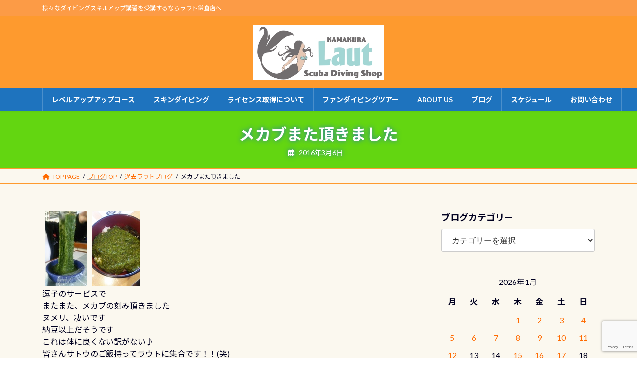

--- FILE ---
content_type: text/html; charset=UTF-8
request_url: https://www.laut.jp/434632290-html/
body_size: 46689
content:
<!DOCTYPE html>
<html lang="ja">
<head>
<meta charset="utf-8">
<meta http-equiv="X-UA-Compatible" content="IE=edge">
<meta name="viewport" content="width=device-width, initial-scale=1">

<meta name='robots' content='index, follow, max-image-preview:large, max-snippet:-1, max-video-preview:-1' />
	<style>img:is([sizes="auto" i], [sizes^="auto," i]) { contain-intrinsic-size: 3000px 1500px }</style>
	
	<!-- This site is optimized with the Yoast SEO plugin v25.6 - https://yoast.com/wordpress/plugins/seo/ -->
	<title>メカブまた頂きました - PADIスキューバダイビングショップ ラウト鎌倉</title>
	<link rel="canonical" href="https://www.laut.jp/434632290-html/" />
	<meta property="og:locale" content="ja_JP" />
	<meta property="og:type" content="article" />
	<meta property="og:title" content="メカブまた頂きました - PADIスキューバダイビングショップ ラウト鎌倉" />
	<meta property="og:description" content="逗子のサービスで またまた、メカブの刻み頂きました ヌメリ、凄いです 納豆以上だそうです これは体に良くない訳がない♪ 皆さんサトウのご飯持ってラウトに集合です！！(笑)" />
	<meta property="og:url" content="https://www.laut.jp/434632290-html/" />
	<meta property="og:site_name" content="PADIスキューバダイビングショップ ラウト鎌倉" />
	<meta property="article:published_time" content="2016-03-06T05:32:22+00:00" />
	<meta property="og:image" content="https://www.laut.jp/wp-content/uploads/bimg/ss/laut-2016-03-06T143A323A20-1-thumbnail2.jpg" />
	<meta name="author" content="laut-bas" />
	<meta name="twitter:card" content="summary_large_image" />
	<meta name="twitter:label1" content="執筆者" />
	<meta name="twitter:data1" content="laut-bas" />
	<script type="application/ld+json" class="yoast-schema-graph">{"@context":"https://schema.org","@graph":[{"@type":"WebPage","@id":"https://www.laut.jp/434632290-html/","url":"https://www.laut.jp/434632290-html/","name":"メカブまた頂きました - PADIスキューバダイビングショップ ラウト鎌倉","isPartOf":{"@id":"https://www.laut.jp/#website"},"primaryImageOfPage":{"@id":"https://www.laut.jp/434632290-html/#primaryimage"},"image":{"@id":"https://www.laut.jp/434632290-html/#primaryimage"},"thumbnailUrl":"https://www.laut.jp/wp-content/uploads/bimg/ss/laut-2016-03-06T143A323A20-1-thumbnail2.jpg","datePublished":"2016-03-06T05:32:22+00:00","author":{"@id":"https://www.laut.jp/#/schema/person/4c84ac18c9378bcf7847affe384f5513"},"breadcrumb":{"@id":"https://www.laut.jp/434632290-html/#breadcrumb"},"inLanguage":"ja","potentialAction":[{"@type":"ReadAction","target":["https://www.laut.jp/434632290-html/"]}]},{"@type":"ImageObject","inLanguage":"ja","@id":"https://www.laut.jp/434632290-html/#primaryimage","url":"https://www.laut.jp/wp-content/uploads/bimg/ss/laut-2016-03-06T143A323A20-1-thumbnail2.jpg","contentUrl":"https://www.laut.jp/wp-content/uploads/bimg/ss/laut-2016-03-06T143A323A20-1-thumbnail2.jpg"},{"@type":"BreadcrumbList","@id":"https://www.laut.jp/434632290-html/#breadcrumb","itemListElement":[{"@type":"ListItem","position":1,"name":"ホーム","item":"https://www.laut.jp/"},{"@type":"ListItem","position":2,"name":"ブログTOP","item":"https://www.laut.jp/blogtop/"},{"@type":"ListItem","position":3,"name":"メカブまた頂きました"}]},{"@type":"WebSite","@id":"https://www.laut.jp/#website","url":"https://www.laut.jp/","name":"PADIスキューバダイビングショップ ラウト鎌倉","description":"様々なダイビングスキルアップ講習を受講するならラウト鎌倉店へ","potentialAction":[{"@type":"SearchAction","target":{"@type":"EntryPoint","urlTemplate":"https://www.laut.jp/?s={search_term_string}"},"query-input":{"@type":"PropertyValueSpecification","valueRequired":true,"valueName":"search_term_string"}}],"inLanguage":"ja"},{"@type":"Person","@id":"https://www.laut.jp/#/schema/person/4c84ac18c9378bcf7847affe384f5513","name":"laut-bas","image":{"@type":"ImageObject","inLanguage":"ja","@id":"https://www.laut.jp/#/schema/person/image/","url":"https://secure.gravatar.com/avatar/?s=96&d=mm&r=g","contentUrl":"https://secure.gravatar.com/avatar/?s=96&d=mm&r=g","caption":"laut-bas"},"url":"https://www.laut.jp/author/laut-bas/"}]}</script>
	<!-- / Yoast SEO plugin. -->


<link rel='dns-prefetch' href='//maxcdn.bootstrapcdn.com' />
<link rel="alternate" type="application/rss+xml" title="PADIスキューバダイビングショップ ラウト鎌倉 &raquo; フィード" href="https://www.laut.jp/feed/" />
<link rel="alternate" type="application/rss+xml" title="PADIスキューバダイビングショップ ラウト鎌倉 &raquo; コメントフィード" href="https://www.laut.jp/comments/feed/" />
<meta name="description" content="逗子のサービスでまたまた、メカブの刻み頂きましたヌメリ、凄いです納豆以上だそうですこれは体に良くない訳がない♪皆さんサトウのご飯持ってラウトに集合です！！(笑)" /><script type="text/javascript">
/* <![CDATA[ */
window._wpemojiSettings = {"baseUrl":"https:\/\/s.w.org\/images\/core\/emoji\/15.0.3\/72x72\/","ext":".png","svgUrl":"https:\/\/s.w.org\/images\/core\/emoji\/15.0.3\/svg\/","svgExt":".svg","source":{"concatemoji":"https:\/\/www.laut.jp\/wp-includes\/js\/wp-emoji-release.min.js?ver=6.7.4"}};
/*! This file is auto-generated */
!function(i,n){var o,s,e;function c(e){try{var t={supportTests:e,timestamp:(new Date).valueOf()};sessionStorage.setItem(o,JSON.stringify(t))}catch(e){}}function p(e,t,n){e.clearRect(0,0,e.canvas.width,e.canvas.height),e.fillText(t,0,0);var t=new Uint32Array(e.getImageData(0,0,e.canvas.width,e.canvas.height).data),r=(e.clearRect(0,0,e.canvas.width,e.canvas.height),e.fillText(n,0,0),new Uint32Array(e.getImageData(0,0,e.canvas.width,e.canvas.height).data));return t.every(function(e,t){return e===r[t]})}function u(e,t,n){switch(t){case"flag":return n(e,"\ud83c\udff3\ufe0f\u200d\u26a7\ufe0f","\ud83c\udff3\ufe0f\u200b\u26a7\ufe0f")?!1:!n(e,"\ud83c\uddfa\ud83c\uddf3","\ud83c\uddfa\u200b\ud83c\uddf3")&&!n(e,"\ud83c\udff4\udb40\udc67\udb40\udc62\udb40\udc65\udb40\udc6e\udb40\udc67\udb40\udc7f","\ud83c\udff4\u200b\udb40\udc67\u200b\udb40\udc62\u200b\udb40\udc65\u200b\udb40\udc6e\u200b\udb40\udc67\u200b\udb40\udc7f");case"emoji":return!n(e,"\ud83d\udc26\u200d\u2b1b","\ud83d\udc26\u200b\u2b1b")}return!1}function f(e,t,n){var r="undefined"!=typeof WorkerGlobalScope&&self instanceof WorkerGlobalScope?new OffscreenCanvas(300,150):i.createElement("canvas"),a=r.getContext("2d",{willReadFrequently:!0}),o=(a.textBaseline="top",a.font="600 32px Arial",{});return e.forEach(function(e){o[e]=t(a,e,n)}),o}function t(e){var t=i.createElement("script");t.src=e,t.defer=!0,i.head.appendChild(t)}"undefined"!=typeof Promise&&(o="wpEmojiSettingsSupports",s=["flag","emoji"],n.supports={everything:!0,everythingExceptFlag:!0},e=new Promise(function(e){i.addEventListener("DOMContentLoaded",e,{once:!0})}),new Promise(function(t){var n=function(){try{var e=JSON.parse(sessionStorage.getItem(o));if("object"==typeof e&&"number"==typeof e.timestamp&&(new Date).valueOf()<e.timestamp+604800&&"object"==typeof e.supportTests)return e.supportTests}catch(e){}return null}();if(!n){if("undefined"!=typeof Worker&&"undefined"!=typeof OffscreenCanvas&&"undefined"!=typeof URL&&URL.createObjectURL&&"undefined"!=typeof Blob)try{var e="postMessage("+f.toString()+"("+[JSON.stringify(s),u.toString(),p.toString()].join(",")+"));",r=new Blob([e],{type:"text/javascript"}),a=new Worker(URL.createObjectURL(r),{name:"wpTestEmojiSupports"});return void(a.onmessage=function(e){c(n=e.data),a.terminate(),t(n)})}catch(e){}c(n=f(s,u,p))}t(n)}).then(function(e){for(var t in e)n.supports[t]=e[t],n.supports.everything=n.supports.everything&&n.supports[t],"flag"!==t&&(n.supports.everythingExceptFlag=n.supports.everythingExceptFlag&&n.supports[t]);n.supports.everythingExceptFlag=n.supports.everythingExceptFlag&&!n.supports.flag,n.DOMReady=!1,n.readyCallback=function(){n.DOMReady=!0}}).then(function(){return e}).then(function(){var e;n.supports.everything||(n.readyCallback(),(e=n.source||{}).concatemoji?t(e.concatemoji):e.wpemoji&&e.twemoji&&(t(e.twemoji),t(e.wpemoji)))}))}((window,document),window._wpemojiSettings);
/* ]]> */
</script>
<link rel='stylesheet' id='sbi_styles-css' href='https://www.laut.jp/wp-content/plugins/instagram-feed/css/sbi-styles.min.css?ver=6.9.1' type='text/css' media='all' />
<link rel='stylesheet' id='vkExUnit_common_style-css' href='https://www.laut.jp/wp-content/plugins/vk-all-in-one-expansion-unit/assets/css/vkExUnit_style.css?ver=9.110.1.1' type='text/css' media='all' />
<style id='vkExUnit_common_style-inline-css' type='text/css'>
:root {--ver_page_top_button_url:url(https://www.laut.jp/wp-content/plugins/vk-all-in-one-expansion-unit/assets/images/to-top-btn-icon.svg);}@font-face {font-weight: normal;font-style: normal;font-family: "vk_sns";src: url("https://www.laut.jp/wp-content/plugins/vk-all-in-one-expansion-unit/inc/sns/icons/fonts/vk_sns.eot?-bq20cj");src: url("https://www.laut.jp/wp-content/plugins/vk-all-in-one-expansion-unit/inc/sns/icons/fonts/vk_sns.eot?#iefix-bq20cj") format("embedded-opentype"),url("https://www.laut.jp/wp-content/plugins/vk-all-in-one-expansion-unit/inc/sns/icons/fonts/vk_sns.woff?-bq20cj") format("woff"),url("https://www.laut.jp/wp-content/plugins/vk-all-in-one-expansion-unit/inc/sns/icons/fonts/vk_sns.ttf?-bq20cj") format("truetype"),url("https://www.laut.jp/wp-content/plugins/vk-all-in-one-expansion-unit/inc/sns/icons/fonts/vk_sns.svg?-bq20cj#vk_sns") format("svg");}
.veu_promotion-alert__content--text {border: 1px solid rgba(0,0,0,0.125);padding: 0.5em 1em;border-radius: var(--vk-size-radius);margin-bottom: var(--vk-margin-block-bottom);font-size: 0.875rem;}/* Alert Content部分に段落タグを入れた場合に最後の段落の余白を0にする */.veu_promotion-alert__content--text p:last-of-type{margin-bottom:0;margin-top: 0;}
</style>
<link rel='stylesheet' id='vk-header-top-css' href='https://www.laut.jp/wp-content/plugins/lightning-g3-pro-unit/inc/header-top/package/css/header-top.css?ver=0.1.1' type='text/css' media='all' />
<style id='vk-header-top-inline-css' type='text/css'>
/* Header Top */.header-top{color:#ffffff;background-color:#fc9b46;}.header-top .nav li a{color:#ffffff;}
</style>
<style id='wp-emoji-styles-inline-css' type='text/css'>

	img.wp-smiley, img.emoji {
		display: inline !important;
		border: none !important;
		box-shadow: none !important;
		height: 1em !important;
		width: 1em !important;
		margin: 0 0.07em !important;
		vertical-align: -0.1em !important;
		background: none !important;
		padding: 0 !important;
	}
</style>
<link rel='stylesheet' id='wp-block-library-css' href='https://www.laut.jp/wp-includes/css/dist/block-library/style.min.css?ver=6.7.4' type='text/css' media='all' />
<style id='wp-block-library-inline-css' type='text/css'>
.vk-cols--reverse{flex-direction:row-reverse}.vk-cols--hasbtn{margin-bottom:0}.vk-cols--hasbtn>.row>.vk_gridColumn_item,.vk-cols--hasbtn>.wp-block-column{position:relative;padding-bottom:3em}.vk-cols--hasbtn>.row>.vk_gridColumn_item>.wp-block-buttons,.vk-cols--hasbtn>.row>.vk_gridColumn_item>.vk_button,.vk-cols--hasbtn>.wp-block-column>.wp-block-buttons,.vk-cols--hasbtn>.wp-block-column>.vk_button{position:absolute;bottom:0;width:100%}.vk-cols--fit.wp-block-columns{gap:0}.vk-cols--fit.wp-block-columns,.vk-cols--fit.wp-block-columns:not(.is-not-stacked-on-mobile){margin-top:0;margin-bottom:0;justify-content:space-between}.vk-cols--fit.wp-block-columns>.wp-block-column *:last-child,.vk-cols--fit.wp-block-columns:not(.is-not-stacked-on-mobile)>.wp-block-column *:last-child{margin-bottom:0}.vk-cols--fit.wp-block-columns>.wp-block-column>.wp-block-cover,.vk-cols--fit.wp-block-columns:not(.is-not-stacked-on-mobile)>.wp-block-column>.wp-block-cover{margin-top:0}.vk-cols--fit.wp-block-columns.has-background,.vk-cols--fit.wp-block-columns:not(.is-not-stacked-on-mobile).has-background{padding:0}@media(max-width: 599px){.vk-cols--fit.wp-block-columns:not(.has-background)>.wp-block-column:not(.has-background),.vk-cols--fit.wp-block-columns:not(.is-not-stacked-on-mobile):not(.has-background)>.wp-block-column:not(.has-background){padding-left:0 !important;padding-right:0 !important}}@media(min-width: 782px){.vk-cols--fit.wp-block-columns .block-editor-block-list__block.wp-block-column:not(:first-child),.vk-cols--fit.wp-block-columns>.wp-block-column:not(:first-child),.vk-cols--fit.wp-block-columns:not(.is-not-stacked-on-mobile) .block-editor-block-list__block.wp-block-column:not(:first-child),.vk-cols--fit.wp-block-columns:not(.is-not-stacked-on-mobile)>.wp-block-column:not(:first-child){margin-left:0}}@media(min-width: 600px)and (max-width: 781px){.vk-cols--fit.wp-block-columns .wp-block-column:nth-child(2n),.vk-cols--fit.wp-block-columns:not(.is-not-stacked-on-mobile) .wp-block-column:nth-child(2n){margin-left:0}.vk-cols--fit.wp-block-columns .wp-block-column:not(:only-child),.vk-cols--fit.wp-block-columns:not(.is-not-stacked-on-mobile) .wp-block-column:not(:only-child){flex-basis:50% !important}}.vk-cols--fit--gap1.wp-block-columns{gap:1px}@media(min-width: 600px)and (max-width: 781px){.vk-cols--fit--gap1.wp-block-columns .wp-block-column:not(:only-child){flex-basis:calc(50% - 1px) !important}}.vk-cols--fit.vk-cols--grid>.block-editor-block-list__block,.vk-cols--fit.vk-cols--grid>.wp-block-column,.vk-cols--fit.vk-cols--grid:not(.is-not-stacked-on-mobile)>.block-editor-block-list__block,.vk-cols--fit.vk-cols--grid:not(.is-not-stacked-on-mobile)>.wp-block-column{flex-basis:50%;box-sizing:border-box}@media(max-width: 599px){.vk-cols--fit.vk-cols--grid.vk-cols--grid--alignfull>.wp-block-column:nth-child(2)>.wp-block-cover,.vk-cols--fit.vk-cols--grid.vk-cols--grid--alignfull>.wp-block-column:nth-child(2)>.vk_outer,.vk-cols--fit.vk-cols--grid:not(.is-not-stacked-on-mobile).vk-cols--grid--alignfull>.wp-block-column:nth-child(2)>.wp-block-cover,.vk-cols--fit.vk-cols--grid:not(.is-not-stacked-on-mobile).vk-cols--grid--alignfull>.wp-block-column:nth-child(2)>.vk_outer{width:100vw;margin-right:calc((100% - 100vw)/2);margin-left:calc((100% - 100vw)/2)}}@media(min-width: 600px){.vk-cols--fit.vk-cols--grid.vk-cols--grid--alignfull>.wp-block-column:nth-child(2)>.wp-block-cover,.vk-cols--fit.vk-cols--grid.vk-cols--grid--alignfull>.wp-block-column:nth-child(2)>.vk_outer,.vk-cols--fit.vk-cols--grid:not(.is-not-stacked-on-mobile).vk-cols--grid--alignfull>.wp-block-column:nth-child(2)>.wp-block-cover,.vk-cols--fit.vk-cols--grid:not(.is-not-stacked-on-mobile).vk-cols--grid--alignfull>.wp-block-column:nth-child(2)>.vk_outer{margin-right:calc(100% - 50vw);width:50vw}}@media(min-width: 600px){.vk-cols--fit.vk-cols--grid.vk-cols--grid--alignfull.vk-cols--reverse>.wp-block-column,.vk-cols--fit.vk-cols--grid:not(.is-not-stacked-on-mobile).vk-cols--grid--alignfull.vk-cols--reverse>.wp-block-column{margin-left:0;margin-right:0}.vk-cols--fit.vk-cols--grid.vk-cols--grid--alignfull.vk-cols--reverse>.wp-block-column:nth-child(2)>.wp-block-cover,.vk-cols--fit.vk-cols--grid.vk-cols--grid--alignfull.vk-cols--reverse>.wp-block-column:nth-child(2)>.vk_outer,.vk-cols--fit.vk-cols--grid:not(.is-not-stacked-on-mobile).vk-cols--grid--alignfull.vk-cols--reverse>.wp-block-column:nth-child(2)>.wp-block-cover,.vk-cols--fit.vk-cols--grid:not(.is-not-stacked-on-mobile).vk-cols--grid--alignfull.vk-cols--reverse>.wp-block-column:nth-child(2)>.vk_outer{margin-left:calc(100% - 50vw)}}.vk-cols--menu h2,.vk-cols--menu h3,.vk-cols--menu h4,.vk-cols--menu h5{margin-bottom:.2em;text-shadow:#000 0 0 10px}.vk-cols--menu h2:first-child,.vk-cols--menu h3:first-child,.vk-cols--menu h4:first-child,.vk-cols--menu h5:first-child{margin-top:0}.vk-cols--menu p{margin-bottom:1rem;text-shadow:#000 0 0 10px}.vk-cols--menu .wp-block-cover__inner-container:last-child{margin-bottom:0}.vk-cols--fitbnrs .wp-block-column .wp-block-cover:hover img{filter:unset}.vk-cols--fitbnrs .wp-block-column .wp-block-cover:hover{background-color:unset}.vk-cols--fitbnrs .wp-block-column .wp-block-cover:hover .wp-block-cover__image-background{filter:unset !important}.vk-cols--fitbnrs .wp-block-cover .wp-block-cover__inner-container{position:absolute;height:100%;width:100%}.vk-cols--fitbnrs .vk_button{height:100%;margin:0}.vk-cols--fitbnrs .vk_button .vk_button_btn,.vk-cols--fitbnrs .vk_button .btn{height:100%;width:100%;border:none;box-shadow:none;background-color:unset !important;transition:unset}.vk-cols--fitbnrs .vk_button .vk_button_btn:hover,.vk-cols--fitbnrs .vk_button .btn:hover{transition:unset}.vk-cols--fitbnrs .vk_button .vk_button_btn:after,.vk-cols--fitbnrs .vk_button .btn:after{border:none}.vk-cols--fitbnrs .vk_button .vk_button_link_txt{width:100%;position:absolute;top:50%;left:50%;transform:translateY(-50%) translateX(-50%);font-size:2rem;text-shadow:#000 0 0 10px}.vk-cols--fitbnrs .vk_button .vk_button_link_subCaption{width:100%;position:absolute;top:calc(50% + 2.2em);left:50%;transform:translateY(-50%) translateX(-50%);text-shadow:#000 0 0 10px}@media(min-width: 992px){.vk-cols--media.wp-block-columns{gap:3rem}}.vk-fit-map figure{margin-bottom:0}.vk-fit-map iframe{position:relative;margin-bottom:0;display:block;max-height:400px;width:100vw}.vk-fit-map:is(.alignfull,.alignwide) div{max-width:100%}.vk-table--th--width25 :where(tr>*:first-child){width:25%}.vk-table--th--width30 :where(tr>*:first-child){width:30%}.vk-table--th--width35 :where(tr>*:first-child){width:35%}.vk-table--th--width40 :where(tr>*:first-child){width:40%}.vk-table--th--bg-bright :where(tr>*:first-child){background-color:var(--wp--preset--color--bg-secondary, rgba(0, 0, 0, 0.05))}@media(max-width: 599px){.vk-table--mobile-block :is(th,td){width:100%;display:block}.vk-table--mobile-block.wp-block-table table :is(th,td){border-top:none}}.vk-table--width--th25 :where(tr>*:first-child){width:25%}.vk-table--width--th30 :where(tr>*:first-child){width:30%}.vk-table--width--th35 :where(tr>*:first-child){width:35%}.vk-table--width--th40 :where(tr>*:first-child){width:40%}.no-margin{margin:0}@media(max-width: 599px){.wp-block-image.vk-aligncenter--mobile>.alignright{float:none;margin-left:auto;margin-right:auto}.vk-no-padding-horizontal--mobile{padding-left:0 !important;padding-right:0 !important}}
/* VK Color Palettes */:root{ --wp--preset--color--vk-color-primary:#f49b00}/* --vk-color-primary is deprecated. */:root{ --vk-color-primary: var(--wp--preset--color--vk-color-primary);}:root{ --wp--preset--color--vk-color-primary-dark:#c37c00}/* --vk-color-primary-dark is deprecated. */:root{ --vk-color-primary-dark: var(--wp--preset--color--vk-color-primary-dark);}:root{ --wp--preset--color--vk-color-primary-vivid:#ffab00}/* --vk-color-primary-vivid is deprecated. */:root{ --vk-color-primary-vivid: var(--wp--preset--color--vk-color-primary-vivid);}
</style>
<style id='classic-theme-styles-inline-css' type='text/css'>
/*! This file is auto-generated */
.wp-block-button__link{color:#fff;background-color:#32373c;border-radius:9999px;box-shadow:none;text-decoration:none;padding:calc(.667em + 2px) calc(1.333em + 2px);font-size:1.125em}.wp-block-file__button{background:#32373c;color:#fff;text-decoration:none}
</style>
<style id='global-styles-inline-css' type='text/css'>
:root{--wp--preset--aspect-ratio--square: 1;--wp--preset--aspect-ratio--4-3: 4/3;--wp--preset--aspect-ratio--3-4: 3/4;--wp--preset--aspect-ratio--3-2: 3/2;--wp--preset--aspect-ratio--2-3: 2/3;--wp--preset--aspect-ratio--16-9: 16/9;--wp--preset--aspect-ratio--9-16: 9/16;--wp--preset--color--black: #000000;--wp--preset--color--cyan-bluish-gray: #abb8c3;--wp--preset--color--white: #ffffff;--wp--preset--color--pale-pink: #f78da7;--wp--preset--color--vivid-red: #cf2e2e;--wp--preset--color--luminous-vivid-orange: #ff6900;--wp--preset--color--luminous-vivid-amber: #fcb900;--wp--preset--color--light-green-cyan: #7bdcb5;--wp--preset--color--vivid-green-cyan: #00d084;--wp--preset--color--pale-cyan-blue: #8ed1fc;--wp--preset--color--vivid-cyan-blue: #0693e3;--wp--preset--color--vivid-purple: #9b51e0;--wp--preset--color--vk-color-primary: #f49b00;--wp--preset--color--vk-color-primary-dark: #c37c00;--wp--preset--color--vk-color-primary-vivid: #ffab00;--wp--preset--gradient--vivid-cyan-blue-to-vivid-purple: linear-gradient(135deg,rgba(6,147,227,1) 0%,rgb(155,81,224) 100%);--wp--preset--gradient--light-green-cyan-to-vivid-green-cyan: linear-gradient(135deg,rgb(122,220,180) 0%,rgb(0,208,130) 100%);--wp--preset--gradient--luminous-vivid-amber-to-luminous-vivid-orange: linear-gradient(135deg,rgba(252,185,0,1) 0%,rgba(255,105,0,1) 100%);--wp--preset--gradient--luminous-vivid-orange-to-vivid-red: linear-gradient(135deg,rgba(255,105,0,1) 0%,rgb(207,46,46) 100%);--wp--preset--gradient--very-light-gray-to-cyan-bluish-gray: linear-gradient(135deg,rgb(238,238,238) 0%,rgb(169,184,195) 100%);--wp--preset--gradient--cool-to-warm-spectrum: linear-gradient(135deg,rgb(74,234,220) 0%,rgb(151,120,209) 20%,rgb(207,42,186) 40%,rgb(238,44,130) 60%,rgb(251,105,98) 80%,rgb(254,248,76) 100%);--wp--preset--gradient--blush-light-purple: linear-gradient(135deg,rgb(255,206,236) 0%,rgb(152,150,240) 100%);--wp--preset--gradient--blush-bordeaux: linear-gradient(135deg,rgb(254,205,165) 0%,rgb(254,45,45) 50%,rgb(107,0,62) 100%);--wp--preset--gradient--luminous-dusk: linear-gradient(135deg,rgb(255,203,112) 0%,rgb(199,81,192) 50%,rgb(65,88,208) 100%);--wp--preset--gradient--pale-ocean: linear-gradient(135deg,rgb(255,245,203) 0%,rgb(182,227,212) 50%,rgb(51,167,181) 100%);--wp--preset--gradient--electric-grass: linear-gradient(135deg,rgb(202,248,128) 0%,rgb(113,206,126) 100%);--wp--preset--gradient--midnight: linear-gradient(135deg,rgb(2,3,129) 0%,rgb(40,116,252) 100%);--wp--preset--gradient--vivid-green-cyan-to-vivid-cyan-blue: linear-gradient(135deg,rgba(0,208,132,1) 0%,rgba(6,147,227,1) 100%);--wp--preset--font-size--small: 14px;--wp--preset--font-size--medium: 20px;--wp--preset--font-size--large: 24px;--wp--preset--font-size--x-large: 42px;--wp--preset--font-size--regular: 16px;--wp--preset--font-size--huge: 36px;--wp--preset--spacing--20: 0.44rem;--wp--preset--spacing--30: 0.67rem;--wp--preset--spacing--40: 1rem;--wp--preset--spacing--50: 1.5rem;--wp--preset--spacing--60: 2.25rem;--wp--preset--spacing--70: 3.38rem;--wp--preset--spacing--80: 5.06rem;--wp--preset--shadow--natural: 6px 6px 9px rgba(0, 0, 0, 0.2);--wp--preset--shadow--deep: 12px 12px 50px rgba(0, 0, 0, 0.4);--wp--preset--shadow--sharp: 6px 6px 0px rgba(0, 0, 0, 0.2);--wp--preset--shadow--outlined: 6px 6px 0px -3px rgba(255, 255, 255, 1), 6px 6px rgba(0, 0, 0, 1);--wp--preset--shadow--crisp: 6px 6px 0px rgba(0, 0, 0, 1);}:where(.is-layout-flex){gap: 0.5em;}:where(.is-layout-grid){gap: 0.5em;}body .is-layout-flex{display: flex;}.is-layout-flex{flex-wrap: wrap;align-items: center;}.is-layout-flex > :is(*, div){margin: 0;}body .is-layout-grid{display: grid;}.is-layout-grid > :is(*, div){margin: 0;}:where(.wp-block-columns.is-layout-flex){gap: 2em;}:where(.wp-block-columns.is-layout-grid){gap: 2em;}:where(.wp-block-post-template.is-layout-flex){gap: 1.25em;}:where(.wp-block-post-template.is-layout-grid){gap: 1.25em;}.has-black-color{color: var(--wp--preset--color--black) !important;}.has-cyan-bluish-gray-color{color: var(--wp--preset--color--cyan-bluish-gray) !important;}.has-white-color{color: var(--wp--preset--color--white) !important;}.has-pale-pink-color{color: var(--wp--preset--color--pale-pink) !important;}.has-vivid-red-color{color: var(--wp--preset--color--vivid-red) !important;}.has-luminous-vivid-orange-color{color: var(--wp--preset--color--luminous-vivid-orange) !important;}.has-luminous-vivid-amber-color{color: var(--wp--preset--color--luminous-vivid-amber) !important;}.has-light-green-cyan-color{color: var(--wp--preset--color--light-green-cyan) !important;}.has-vivid-green-cyan-color{color: var(--wp--preset--color--vivid-green-cyan) !important;}.has-pale-cyan-blue-color{color: var(--wp--preset--color--pale-cyan-blue) !important;}.has-vivid-cyan-blue-color{color: var(--wp--preset--color--vivid-cyan-blue) !important;}.has-vivid-purple-color{color: var(--wp--preset--color--vivid-purple) !important;}.has-vk-color-primary-color{color: var(--wp--preset--color--vk-color-primary) !important;}.has-vk-color-primary-dark-color{color: var(--wp--preset--color--vk-color-primary-dark) !important;}.has-vk-color-primary-vivid-color{color: var(--wp--preset--color--vk-color-primary-vivid) !important;}.has-black-background-color{background-color: var(--wp--preset--color--black) !important;}.has-cyan-bluish-gray-background-color{background-color: var(--wp--preset--color--cyan-bluish-gray) !important;}.has-white-background-color{background-color: var(--wp--preset--color--white) !important;}.has-pale-pink-background-color{background-color: var(--wp--preset--color--pale-pink) !important;}.has-vivid-red-background-color{background-color: var(--wp--preset--color--vivid-red) !important;}.has-luminous-vivid-orange-background-color{background-color: var(--wp--preset--color--luminous-vivid-orange) !important;}.has-luminous-vivid-amber-background-color{background-color: var(--wp--preset--color--luminous-vivid-amber) !important;}.has-light-green-cyan-background-color{background-color: var(--wp--preset--color--light-green-cyan) !important;}.has-vivid-green-cyan-background-color{background-color: var(--wp--preset--color--vivid-green-cyan) !important;}.has-pale-cyan-blue-background-color{background-color: var(--wp--preset--color--pale-cyan-blue) !important;}.has-vivid-cyan-blue-background-color{background-color: var(--wp--preset--color--vivid-cyan-blue) !important;}.has-vivid-purple-background-color{background-color: var(--wp--preset--color--vivid-purple) !important;}.has-vk-color-primary-background-color{background-color: var(--wp--preset--color--vk-color-primary) !important;}.has-vk-color-primary-dark-background-color{background-color: var(--wp--preset--color--vk-color-primary-dark) !important;}.has-vk-color-primary-vivid-background-color{background-color: var(--wp--preset--color--vk-color-primary-vivid) !important;}.has-black-border-color{border-color: var(--wp--preset--color--black) !important;}.has-cyan-bluish-gray-border-color{border-color: var(--wp--preset--color--cyan-bluish-gray) !important;}.has-white-border-color{border-color: var(--wp--preset--color--white) !important;}.has-pale-pink-border-color{border-color: var(--wp--preset--color--pale-pink) !important;}.has-vivid-red-border-color{border-color: var(--wp--preset--color--vivid-red) !important;}.has-luminous-vivid-orange-border-color{border-color: var(--wp--preset--color--luminous-vivid-orange) !important;}.has-luminous-vivid-amber-border-color{border-color: var(--wp--preset--color--luminous-vivid-amber) !important;}.has-light-green-cyan-border-color{border-color: var(--wp--preset--color--light-green-cyan) !important;}.has-vivid-green-cyan-border-color{border-color: var(--wp--preset--color--vivid-green-cyan) !important;}.has-pale-cyan-blue-border-color{border-color: var(--wp--preset--color--pale-cyan-blue) !important;}.has-vivid-cyan-blue-border-color{border-color: var(--wp--preset--color--vivid-cyan-blue) !important;}.has-vivid-purple-border-color{border-color: var(--wp--preset--color--vivid-purple) !important;}.has-vk-color-primary-border-color{border-color: var(--wp--preset--color--vk-color-primary) !important;}.has-vk-color-primary-dark-border-color{border-color: var(--wp--preset--color--vk-color-primary-dark) !important;}.has-vk-color-primary-vivid-border-color{border-color: var(--wp--preset--color--vk-color-primary-vivid) !important;}.has-vivid-cyan-blue-to-vivid-purple-gradient-background{background: var(--wp--preset--gradient--vivid-cyan-blue-to-vivid-purple) !important;}.has-light-green-cyan-to-vivid-green-cyan-gradient-background{background: var(--wp--preset--gradient--light-green-cyan-to-vivid-green-cyan) !important;}.has-luminous-vivid-amber-to-luminous-vivid-orange-gradient-background{background: var(--wp--preset--gradient--luminous-vivid-amber-to-luminous-vivid-orange) !important;}.has-luminous-vivid-orange-to-vivid-red-gradient-background{background: var(--wp--preset--gradient--luminous-vivid-orange-to-vivid-red) !important;}.has-very-light-gray-to-cyan-bluish-gray-gradient-background{background: var(--wp--preset--gradient--very-light-gray-to-cyan-bluish-gray) !important;}.has-cool-to-warm-spectrum-gradient-background{background: var(--wp--preset--gradient--cool-to-warm-spectrum) !important;}.has-blush-light-purple-gradient-background{background: var(--wp--preset--gradient--blush-light-purple) !important;}.has-blush-bordeaux-gradient-background{background: var(--wp--preset--gradient--blush-bordeaux) !important;}.has-luminous-dusk-gradient-background{background: var(--wp--preset--gradient--luminous-dusk) !important;}.has-pale-ocean-gradient-background{background: var(--wp--preset--gradient--pale-ocean) !important;}.has-electric-grass-gradient-background{background: var(--wp--preset--gradient--electric-grass) !important;}.has-midnight-gradient-background{background: var(--wp--preset--gradient--midnight) !important;}.has-small-font-size{font-size: var(--wp--preset--font-size--small) !important;}.has-medium-font-size{font-size: var(--wp--preset--font-size--medium) !important;}.has-large-font-size{font-size: var(--wp--preset--font-size--large) !important;}.has-x-large-font-size{font-size: var(--wp--preset--font-size--x-large) !important;}
:where(.wp-block-post-template.is-layout-flex){gap: 1.25em;}:where(.wp-block-post-template.is-layout-grid){gap: 1.25em;}
:where(.wp-block-columns.is-layout-flex){gap: 2em;}:where(.wp-block-columns.is-layout-grid){gap: 2em;}
:root :where(.wp-block-pullquote){font-size: 1.5em;line-height: 1.6;}
</style>
<link rel='stylesheet' id='contact-form-7-css' href='https://www.laut.jp/wp-content/plugins/contact-form-7/includes/css/styles.css?ver=6.1' type='text/css' media='all' />
<link rel='stylesheet' id='ctf_styles-css' href='https://www.laut.jp/wp-content/plugins/custom-twitter-feeds/css/ctf-styles.min.css?ver=2.3.1' type='text/css' media='all' />
<link rel='stylesheet' id='cff-css' href='https://www.laut.jp/wp-content/plugins/custom-facebook-feed/assets/css/cff-style.min.css?ver=4.3.2' type='text/css' media='all' />
<link rel='stylesheet' id='sb-font-awesome-css' href='https://maxcdn.bootstrapcdn.com/font-awesome/4.7.0/css/font-awesome.min.css?ver=6.7.4' type='text/css' media='all' />
<link rel='stylesheet' id='vk-swiper-style-css' href='https://www.laut.jp/wp-content/plugins/vk-blocks/vendor/vektor-inc/vk-swiper/src/assets/css/swiper-bundle.min.css?ver=11.0.2' type='text/css' media='all' />
<link rel='stylesheet' id='lightning-common-style-css' href='https://www.laut.jp/wp-content/themes/lightning/_g3/assets/css/style.css?ver=15.30.0' type='text/css' media='all' />
<style id='lightning-common-style-inline-css' type='text/css'>
/* Lightning */:root {--vk-color-primary:#f49b00;--vk-color-primary-dark:#c37c00;--vk-color-primary-vivid:#ffab00;--g_nav_main_acc_icon_open_url:url(https://www.laut.jp/wp-content/themes/lightning/_g3/inc/vk-mobile-nav/package/images/vk-menu-acc-icon-open-black.svg);--g_nav_main_acc_icon_close_url: url(https://www.laut.jp/wp-content/themes/lightning/_g3/inc/vk-mobile-nav/package/images/vk-menu-close-black.svg);--g_nav_sub_acc_icon_open_url: url(https://www.laut.jp/wp-content/themes/lightning/_g3/inc/vk-mobile-nav/package/images/vk-menu-acc-icon-open-white.svg);--g_nav_sub_acc_icon_close_url: url(https://www.laut.jp/wp-content/themes/lightning/_g3/inc/vk-mobile-nav/package/images/vk-menu-close-white.svg);}@media (min-width: 992px) { .site-header-logo img { max-height: 110px; } }@media (max-width: 991px) { .site-header-logo img { max-height: 80px; } }
:root{--swiper-navigation-color: #fff;}
html{scroll-padding-top:var(--vk-size-admin-bar);}
:root {}.main-section {--vk-color-text-link: #0066bf;--vk-color-text-link-hover: #dd3333;}
/* vk-mobile-nav */:root {--vk-mobile-nav-menu-btn-bg-src: url("https://www.laut.jp/wp-content/themes/lightning/_g3/inc/vk-mobile-nav/package/images/vk-menu-btn-black.svg");--vk-mobile-nav-menu-btn-close-bg-src: url("https://www.laut.jp/wp-content/themes/lightning/_g3/inc/vk-mobile-nav/package/images/vk-menu-close-black.svg");--vk-menu-acc-icon-open-black-bg-src: url("https://www.laut.jp/wp-content/themes/lightning/_g3/inc/vk-mobile-nav/package/images/vk-menu-acc-icon-open-black.svg");--vk-menu-acc-icon-open-white-bg-src: url("https://www.laut.jp/wp-content/themes/lightning/_g3/inc/vk-mobile-nav/package/images/vk-menu-acc-icon-open-white.svg");--vk-menu-acc-icon-close-black-bg-src: url("https://www.laut.jp/wp-content/themes/lightning/_g3/inc/vk-mobile-nav/package/images/vk-menu-close-black.svg");--vk-menu-acc-icon-close-white-bg-src: url("https://www.laut.jp/wp-content/themes/lightning/_g3/inc/vk-mobile-nav/package/images/vk-menu-close-white.svg");}
</style>
<link rel='stylesheet' id='lightning-design-style-css' href='https://www.laut.jp/wp-content/themes/lightning/_g3/design-skin/origin3/css/style.css?ver=15.30.0' type='text/css' media='all' />
<style id='lightning-design-style-inline-css' type='text/css'>
.tagcloud a:before { font-family: "Font Awesome 5 Free";content: "\f02b";font-weight: bold; }
.global-nav,.header_scrolled .site-header{background-color:#1e73be;}.global-nav {--vk-color-border-hr: rgba(255, 255, 255, 0.2);}.global-nav-list.vk-menu-acc > li > .acc-btn-open {background-image: url(https://www.laut.jp/wp-content/themes/lightning/_g3/inc/vk-mobile-nav/package/images/vk-menu-acc-icon-open-white.svg);}.global-nav-list.vk-menu-acc > li > .acc-btn-close {background-image: url(https://www.laut.jp/wp-content/themes/lightning/_g3/inc/vk-mobile-nav/package/images/vk-menu-close-white.svg);}.global-nav-list>li>a{color:#fff;}.header_scrolled .site-header {background-color:#1e73be;}
.vk-campaign-text{color:#fff;background-color:#eab010;}.vk-campaign-text_btn,.vk-campaign-text_btn:link,.vk-campaign-text_btn:visited,.vk-campaign-text_btn:focus,.vk-campaign-text_btn:active{background:#fff;color:#4c4c4c;}a.vk-campaign-text_btn:hover{background:#eab010;color:#fff;}.vk-campaign-text_link,.vk-campaign-text_link:link,.vk-campaign-text_link:hover,.vk-campaign-text_link:visited,.vk-campaign-text_link:active,.vk-campaign-text_link:focus{color:#fff;}
/* page header */.page-header{ position:relative;color:#fff;text-shadow:0px 0px 10px #1e73be;min-height:5rem;}.page-header::before{content:"";position:absolute;top:0;left:0;background-color:#63d611;opacity:1;width:100%;height:100%;}
/* Single Page Setting */.page-header .entry-meta-item-updated,.entry-header .entry-meta-item-updated { display:none; }.page-header .entry-meta-item-author,.entry-header .entry-meta-item-author { display:none; }
.site-footer {color:#000000;}.site-footer {
						--vk-color-text-body: #000000;
						--vk-color-text-link: #000000;
						--vk-color-text-link-hover: #000000;
					}
</style>
<link rel='stylesheet' id='vk-blog-card-css' href='https://www.laut.jp/wp-content/themes/lightning/_g3/inc/vk-wp-oembed-blog-card/package/css/blog-card.css?ver=6.7.4' type='text/css' media='all' />
<link rel='stylesheet' id='veu-cta-css' href='https://www.laut.jp/wp-content/plugins/vk-all-in-one-expansion-unit/inc/call-to-action/package/assets/css/style.css?ver=9.110.1.1' type='text/css' media='all' />
<link rel='stylesheet' id='vk-blocks-build-css-css' href='https://www.laut.jp/wp-content/plugins/vk-blocks/build/block-build.css?ver=1.108.0.1' type='text/css' media='all' />
<style id='vk-blocks-build-css-inline-css' type='text/css'>
:root {--vk_flow-arrow: url(https://www.laut.jp/wp-content/plugins/vk-blocks/inc/vk-blocks/images/arrow_bottom.svg);--vk_image-mask-circle: url(https://www.laut.jp/wp-content/plugins/vk-blocks/inc/vk-blocks/images/circle.svg);--vk_image-mask-wave01: url(https://www.laut.jp/wp-content/plugins/vk-blocks/inc/vk-blocks/images/wave01.svg);--vk_image-mask-wave02: url(https://www.laut.jp/wp-content/plugins/vk-blocks/inc/vk-blocks/images/wave02.svg);--vk_image-mask-wave03: url(https://www.laut.jp/wp-content/plugins/vk-blocks/inc/vk-blocks/images/wave03.svg);--vk_image-mask-wave04: url(https://www.laut.jp/wp-content/plugins/vk-blocks/inc/vk-blocks/images/wave04.svg);}

	:root {

		--vk-balloon-border-width:1px;

		--vk-balloon-speech-offset:-12px;
	}
	
</style>
<link rel='stylesheet' id='lightning-theme-style-css' href='https://www.laut.jp/wp-content/themes/lightning_ch/style.css?ver=15.30.0' type='text/css' media='all' />
<link rel='stylesheet' id='vk-font-awesome-css' href='https://www.laut.jp/wp-content/themes/lightning/vendor/vektor-inc/font-awesome-versions/src/versions/6/css/all.min.css?ver=6.4.2' type='text/css' media='all' />
<link rel='stylesheet' id='vk-header-layout-css' href='https://www.laut.jp/wp-content/plugins/lightning-g3-pro-unit/inc/header-layout/package/css/header-layout.css?ver=0.29.5' type='text/css' media='all' />
<style id='vk-header-layout-inline-css' type='text/css'>
/* Header Layout */:root {--vk-header-logo-url:url(https://www.laut.jp/wp-content/uploads/2025/02/マーメイド500x208.jpg);}
</style>
<link rel='stylesheet' id='vk-campaign-text-css' href='https://www.laut.jp/wp-content/plugins/lightning-g3-pro-unit/inc/vk-campaign-text/package/css/vk-campaign-text.css?ver=0.1.0' type='text/css' media='all' />
<link rel='stylesheet' id='vk-mobile-fix-nav-css' href='https://www.laut.jp/wp-content/plugins/lightning-g3-pro-unit/inc/vk-mobile-fix-nav/package/css/vk-mobile-fix-nav.css?ver=0.0.0' type='text/css' media='all' />
<script type="text/javascript" src="https://www.laut.jp/wp-includes/js/jquery/jquery.min.js?ver=3.7.1" id="jquery-core-js"></script>
<script type="text/javascript" src="https://www.laut.jp/wp-includes/js/jquery/jquery-migrate.min.js?ver=3.4.1" id="jquery-migrate-js"></script>
<link rel="https://api.w.org/" href="https://www.laut.jp/wp-json/" /><link rel="alternate" title="JSON" type="application/json" href="https://www.laut.jp/wp-json/wp/v2/posts/14197" /><link rel="EditURI" type="application/rsd+xml" title="RSD" href="https://www.laut.jp/xmlrpc.php?rsd" />
<meta name="generator" content="WordPress 6.7.4" />
<link rel='shortlink' href='https://www.laut.jp/?p=14197' />
<link rel="alternate" title="oEmbed (JSON)" type="application/json+oembed" href="https://www.laut.jp/wp-json/oembed/1.0/embed?url=https%3A%2F%2Fwww.laut.jp%2F434632290-html%2F" />
<link rel="alternate" title="oEmbed (XML)" type="text/xml+oembed" href="https://www.laut.jp/wp-json/oembed/1.0/embed?url=https%3A%2F%2Fwww.laut.jp%2F434632290-html%2F&#038;format=xml" />
<style>
		#category-posts-12-internal ul {padding: 0;}
#category-posts-12-internal .cat-post-item img {max-width: initial; max-height: initial; margin: initial;}
#category-posts-12-internal .cat-post-author {margin-bottom: 0;}
#category-posts-12-internal .cat-post-thumbnail {margin: 5px 10px 5px 0;}
#category-posts-12-internal .cat-post-item:before {content: ""; clear: both;}
#category-posts-12-internal .cat-post-excerpt-more {display: inline-block;}
#category-posts-12-internal .cat-post-item {list-style: none; margin: 3px 0 10px; padding: 3px 0;}
#category-posts-12-internal .cat-post-current .cat-post-title {font-weight: bold; text-transform: uppercase;}
#category-posts-12-internal [class*=cat-post-tax] {font-size: 0.85em;}
#category-posts-12-internal [class*=cat-post-tax] * {display:inline-block;}
#category-posts-12-internal .cat-post-item:after {content: ""; display: table;	clear: both;}
#category-posts-12-internal .cat-post-item .cat-post-title {overflow: hidden;text-overflow: ellipsis;white-space: initial;display: -webkit-box;-webkit-line-clamp: 1;-webkit-box-orient: vertical;padding-bottom: 0 !important;}
#category-posts-12-internal .cpwp-wrap-text p {display: inline;}
#category-posts-12-internal .cat-post-item .cpwp-wrap-text {overflow: hidden;text-overflow: ellipsis;white-space: initial;display: -webkit-box;-webkit-line-clamp: 3;-webkit-box-orient: vertical;padding-bottom: 0 !important;}
#category-posts-12-internal p.cpwp-excerpt-text {min-width: 120px;}
#category-posts-12-internal .cat-post-item:after {content: ""; display: table;	clear: both;}
#category-posts-12-internal .cat-post-thumbnail {display:block; float:left; margin:5px 10px 5px 0;}
#category-posts-12-internal .cat-post-crop {overflow:hidden;display:block;}
#category-posts-12-internal p {margin:5px 0 0 0}
#category-posts-12-internal li > div {margin:5px 0 0 0; clear:both;}
#category-posts-12-internal .dashicons {vertical-align:middle;}
#category-posts-12-internal .cat-post-thumbnail .cat-post-crop img {height: 100px;}
#category-posts-12-internal .cat-post-thumbnail .cat-post-crop img {width: 150px;}
#category-posts-12-internal .cat-post-thumbnail .cat-post-crop img {object-fit: cover; max-width: 100%; display: block;}
#category-posts-12-internal .cat-post-thumbnail .cat-post-crop-not-supported img {width: 100%;}
#category-posts-12-internal .cat-post-thumbnail {max-width:100%;}
#category-posts-12-internal .cat-post-item img {margin: initial;}
</style>
		
		<!-- GA Google Analytics @ https://m0n.co/ga -->
		<script async src="https://www.googletagmanager.com/gtag/js?id=G-9VP8XVMV99"></script>
		<script>
			window.dataLayer = window.dataLayer || [];
			function gtag(){dataLayer.push(arguments);}
			gtag('js', new Date());
			gtag('config', 'G-9VP8XVMV99');
		</script>

	<style>.simplemap img{max-width:none !important;padding:0 !important;margin:0 !important;}.staticmap,.staticmap img{max-width:100% !important;height:auto !important;}.simplemap .simplemap-content{display:none;}</style>
<script>var google_map_api_key = "AIzaSyDkdXZOqan2G05uEbPtmrhMgUhXwfPta2c";</script><style type="text/css" id="custom-background-css">
body.custom-background { background-color: #dd9933; }
</style>
	<!-- [ VK All in One Expansion Unit twitter card ] -->
<meta name="twitter:card" content="summary_large_image">
<meta name="twitter:description" content="逗子のサービスでまたまた、メカブの刻み頂きましたヌメリ、凄いです納豆以上だそうですこれは体に良くない訳がない♪皆さんサトウのご飯持ってラウトに集合です！！(笑)">
<meta name="twitter:title" content="メカブまた頂きました | PADIスキューバダイビングショップ ラウト鎌倉">
<meta name="twitter:url" content="https://www.laut.jp/434632290-html/">
	<meta name="twitter:domain" content="www.laut.jp">
	<meta name="twitter:site" content="@laut_kamakura">
	<!-- [ / VK All in One Expansion Unit twitter card ] -->
	<link rel="icon" href="https://www.laut.jp/wp-content/uploads/2018/04/kaonomi.jpg" sizes="32x32" />
<link rel="icon" href="https://www.laut.jp/wp-content/uploads/2018/04/kaonomi.jpg" sizes="192x192" />
<link rel="apple-touch-icon" href="https://www.laut.jp/wp-content/uploads/2018/04/kaonomi.jpg" />
<meta name="msapplication-TileImage" content="https://www.laut.jp/wp-content/uploads/2018/04/kaonomi.jpg" />
		<style type="text/css" id="wp-custom-css">
			body {
	color:#000020;
	background-color:#FBF8EF !important;
}
header {
	color:#202040;
	background-color:#FE9A2E !important;
}
nav ul li a
.gMenu_name {
	font-weight: normal;
	color: #000020;
}
ul.gMenu a{
background:#FAAC58;
color:#000020;
}

.gMenu a:hover,
.gMenu a:active {
	background-color:#F3E2A9;
	color: #0000ff;
}

.siteHeader {
	color:#000080;
	background-color: #FE9A2E; 
	box-shadow: 0px 1px 3px rgba(0, 0, 0, 0.1); 
	margin-bottom: 0;
}
footer {
	color:#000080;
	border-top: 3px solid #337ab7;
	background-color: #FF8000;
}

.prBlock .prBlock_image {
    width:100% !important;
    max-width:400px !important;
    margin-left:auto !important;
    margin-right:auto !important;
    height:auto !important;
    border-radius:0% !important;
    margin-bottom:20px;
    }

.prBlock .prBlock_image img {
    width:100% !important;
    max-width:400px !important;
    height:auto !important;
    }
.prBlock .prBlock_image {
    box-shadow: 0 2px 5px 0 rgba(0, 0, 0, 0.16), 0 2px 10px 0 rgba(0, 0, 0, 0.12) !important;
    }
.prBlock_title {
    background-color:#FE9A2E;
    color:#fff;
    font-weight:bold;
    padding:10px 0;
    }
.prBlock_summary {
		background-color:#FBF8EF;
		color:#000020;
    }
.ldblog {
    clear: both;
}
h1.entry-title:first-letter,
.single h1.entry-title:first-letter { color:inherit; }
.copySection {
		color:#ff0000;
}
.navbar-brand img {
max-height: none !important;
}
.vk-mobile-nav .widget_nav_menu ul li a,.vk-mobile-nav nav ul li a
{
	background-color:#FBF8EF;
	color:#000020;
	font-weight:bold;
	border-bottom:1px solid #ccc
}
.vk-mobile-nav .widget_nav_menu ul li a:hover,.vk-mobile-nav nav ul li a:hover
{
	background-color:#FE9A2E;
	color:#000020;
	font-weight:bold;
	border-bottom:1px solid #ccc
}
.vk-mobile-nav .widget_nav_menu ul li a:active,.vk-mobile-nav nav ul li a:active
{
	background-color:#FE9A2E;
	color:#000020;
	font-weight:bold;
	border-bottom:1px solid #ccc
}
.mini-content-1 .slide-text-title{
font-size:4vw;
}
.mini-content-1 .slide-text-caption{
font-size:2.5vw;
}
.mini-content-1 .btn-ghost{
font-size:2vw;
}
.mini-content-2 .slide-text-title{
font-size:4vw;
}
.mini-content-2 .slide-text-caption{
font-size:2.5vw;
}
.mini-content-2 .btn-ghost{
font-size:2vw;
}
.mini-content-3 .slide-text-title{
font-size:4vw;
}
.mini-content-3 .slide-text-caption{
font-size:2.5vw;
}
.mini-content-3 .btn-ghost{
font-size:2vw;
}
.mini-content-4 .slide-text-title{
font-size:4vw;
}
.mini-content-4 .slide-text-caption{
font-size:2.5vw;
}
.mini-content-4 .btn-ghost{
font-size:2vw;
}

.cal_wrapper {
  max-width: 800px; /* 最大幅 */
  min-width: 300px; /* 最小幅 */
  margin: 2.0833% auto;
}
 
.googlecal {
  position: relative;
  padding-bottom: 100%; /* 縦横比 */
  height: 0;
  overflow: hidden;
}
.googlecal iframe {
  position: absolute;
  top: 0;
  left: 0;
  width: 100% !important;
  height: 100% !important;
}
 
@media only screen and (min-width: 600px) {
  /* 画面幅が600px以上の場合の縦横比の指定 */
  .googlecal {
    padding-bottom: 75%;
  }
}

.gc_wrapper {
  max-width: 800px; 
  min-width: 300px; 
  margin: 2.0833% auto;
}
.responsive-iframe-container {
    position: relative;
    padding-bottom: 56.25%;
    padding-top: 30px;
    height: 0;
    overflow: hidden;
}
.responsive-iframe-container iframe,   
.responsive-iframe-container object,  
.responsive-iframe-container embed {
    position: absolute;
    top: 0;
    left: 0;
    width: 100%;
    height: 100%;
}
 
@media (max-width: 600px) {
    .big-container {
        display: none;
    }
    .small-container {
       padding-bottom: 200%;   /* 高さ */
    }
}
@media (min-width: 600px) {
    .small-container {
        display: none;
    }
}
		</style>
				<style type="text/css">/* VK CSS Customize */:root{--vk-color-text-link:#FF6B01;--vk-color-border-hr:rgba(254, 154, 46, 1.06);}.vk_post_imgOuter_singleTermLabel{display:none;}.wp-calendar-table td, .wp-calendar-table th{border-bottom-color:rgba(254, 154, 46, 1.06);}.wp-calendar-table{border-top-color:rgba(254, 154, 46, 1.06);}/* End VK CSS Customize */</style>
			<!-- [ VK All in One Expansion Unit Article Structure Data ] --><script type="application/ld+json">{"@context":"https://schema.org/","@type":"Article","headline":"メカブまた頂きました","image":"","datePublished":"2016-03-06T14:32:22+09:00","dateModified":"2016-03-06T14:32:22+09:00","author":{"@type":"","name":"laut-bas","url":"https://www.laut.jp/","sameAs":""}}</script><!-- [ / VK All in One Expansion Unit Article Structure Data ] --></head>
<body class="post-template-default single single-post postid-14197 single-format-standard custom-background wp-embed-responsive vk-blocks device-pc fa_v6_css post-name-434632290-html category-staffblog category-gourmet post-type-post mobile-fix-nav_enable">
<a class="skip-link screen-reader-text" href="#main">コンテンツへスキップ</a>
<a class="skip-link screen-reader-text" href="#vk-mobile-nav">ナビゲーションに移動</a>

<header id="site-header" class="site-header site-header--layout--center">
	<div class="header-top" id="header-top"><div class="container"><p class="header-top-description">様々なダイビングスキルアップ講習を受講するならラウト鎌倉店へ</p></div><!-- [ / .container ] --></div><!-- [ / #header-top  ] -->	<div id="site-header-container" class="site-header-container site-header-container--scrolled--logo-and-nav-container container">

				<div class="site-header-logo site-header-logo--scrolled--logo-and-nav-container">
		<a href="https://www.laut.jp/">
			<span><img src="https://www.laut.jp/wp-content/uploads/2025/02/マーメイド500x208.jpg" alt="PADIスキューバダイビングショップ ラウト鎌倉" /></span>
		</a>
		</div>

		
		<nav id="global-nav" class="global-nav global-nav--layout--penetration global-nav--scrolled--logo-and-nav-container"><ul id="menu-%e3%83%a1%e3%83%8b%e3%83%a5%e3%83%bc" class="menu vk-menu-acc global-nav-list nav"><li id="menu-item-55395" class="menu-item menu-item-type-custom menu-item-object-custom menu-item-has-children"><a><strong class="global-nav-name">レベルアップアップコース</strong></a>
<ul class="sub-menu">
	<li id="menu-item-55398" class="menu-item menu-item-type-post_type menu-item-object-page"><a href="https://www.laut.jp/levelup/">▷当店で開催している各種コース</a></li>
	<li id="menu-item-55396" class="menu-item menu-item-type-post_type menu-item-object-page"><a href="https://www.laut.jp/levelup/sp_mokuteki/">▷特殊専門分野コース</a></li>
	<li id="menu-item-55406" class="menu-item menu-item-type-post_type menu-item-object-page"><a href="https://www.laut.jp/levelup/adv-msd/">▷アマチュアダイバーのランクアップコース</a></li>
</ul>
</li>
<li id="menu-item-52953" class="menu-item menu-item-type-post_type menu-item-object-page"><a href="https://www.laut.jp/levelup/snorkelskin/"><strong class="global-nav-name">スキンダイビング</strong></a></li>
<li id="menu-item-10664" class="menu-item menu-item-type-post_type menu-item-object-page"><a href="https://www.laut.jp/license/"><strong class="global-nav-name">ライセンス取得について</strong></a></li>
<li id="menu-item-55387" class="menu-item menu-item-type-custom menu-item-object-custom menu-item-has-children"><a><strong class="global-nav-name">ファンダイビングツアー</strong></a>
<ul class="sub-menu">
	<li id="menu-item-55390" class="menu-item menu-item-type-post_type menu-item-object-page"><a href="https://www.laut.jp/tour2/">▷ツアー案内</a></li>
	<li id="menu-item-55392" class="menu-item menu-item-type-post_type menu-item-object-page"><a href="https://www.laut.jp/tour2/area/">▷ツアー開催可能エリア紹介</a></li>
	<li id="menu-item-55391" class="menu-item menu-item-type-post_type menu-item-object-page"><a href="https://www.laut.jp/tour2/price/">▷ファンダイビングツアー料金</a></li>
</ul>
</li>
<li id="menu-item-55394" class="menu-item menu-item-type-custom menu-item-object-custom menu-item-has-children"><a><strong class="global-nav-name">ABOUT US</strong></a>
<ul class="sub-menu">
	<li id="menu-item-15157" class="menu-item menu-item-type-post_type menu-item-object-page"><a href="https://www.laut.jp/toten/">当店紹介</a></li>
	<li id="menu-item-9931" class="menu-item menu-item-type-post_type menu-item-object-page"><a href="https://www.laut.jp/access/">アクセス</a></li>
</ul>
</li>
<li id="menu-item-49834" class="menu-item menu-item-type-post_type menu-item-object-page current_page_parent current-menu-ancestor"><a href="https://www.laut.jp/blogtop/"><strong class="global-nav-name">ブログ</strong></a></li>
<li id="menu-item-14808" class="menu-item menu-item-type-post_type menu-item-object-page"><a href="https://www.laut.jp/tour2/schedule-2/"><strong class="global-nav-name">スケジュール</strong></a></li>
<li id="menu-item-9907" class="menu-item menu-item-type-post_type menu-item-object-page"><a href="https://www.laut.jp/otoiawase/"><strong class="global-nav-name">お問い合わせ</strong></a></li>
</ul></nav>	</div>
	</header>



	<div class="page-header"><div class="page-header-inner container">
<h1 class="page-header-title">メカブまた頂きました</h1><div class="entry_meta page-header-subtext"><span class="entry-meta-item entry-meta-item-date">
			<i class="far fa-calendar-alt"></i>
			<span class="published">2016年3月6日</span>
			</span><span class="entry-meta-item entry-meta-item-updated">
			<i class="fas fa-history"></i>
			<span class="screen-reader-text">最終更新日時 : </span>
			<span class="updated">2016年3月6日</span>
			</span><span class="entry-meta-item entry-meta-item-author">
				<span class="vcard author"><span class="entry-meta-item-author-image"><img alt='' src='https://secure.gravatar.com/avatar/?s=30&#038;d=mm&#038;r=g' class='avatar avatar-30 photo avatar-default' height='30' width='30' /></span><span class="fn">laut-bas</span></span></span></div></div></div><!-- [ /.page-header ] -->

	<!-- [ #breadcrumb ] --><div id="breadcrumb" class="breadcrumb"><div class="container"><ol class="breadcrumb-list" itemscope itemtype="https://schema.org/BreadcrumbList"><li class="breadcrumb-list__item breadcrumb-list__item--home" itemprop="itemListElement" itemscope itemtype="http://schema.org/ListItem"><a href="https://www.laut.jp" itemprop="item"><i class="fas fa-fw fa-home"></i><span itemprop="name">TOP PAGE</span></a><meta itemprop="position" content="1" /></li><li class="breadcrumb-list__item" itemprop="itemListElement" itemscope itemtype="http://schema.org/ListItem"><a href="https://www.laut.jp/blogtop/" itemprop="item"><span itemprop="name">ブログTOP</span></a><meta itemprop="position" content="2" /></li><li class="breadcrumb-list__item" itemprop="itemListElement" itemscope itemtype="http://schema.org/ListItem"><a href="https://www.laut.jp/category/staffblog/" itemprop="item"><span itemprop="name">過去ラウトブログ</span></a><meta itemprop="position" content="3" /></li><li class="breadcrumb-list__item" itemprop="itemListElement" itemscope itemtype="http://schema.org/ListItem"><span itemprop="name">メカブまた頂きました</span><meta itemprop="position" content="4" /></li></ol></div></div><!-- [ /#breadcrumb ] -->


<div class="site-body">
		<div class="site-body-container container">

		<div class="main-section main-section--col--two" id="main" role="main">
			
			<article id="post-14197" class="entry entry-full post-14197 post type-post status-publish format-standard hentry category-staffblog category-gourmet">

	
	
	
	<div class="entry-body">
				<div align="left"><a href="https://www.laut.jp/wp-content/uploads/bimg/ss/laut-2016-03-06T143A323A20-1.jpg" target="_blank"><img decoding="async" src="https://www.laut.jp/wp-content/uploads/bimg/ss/laut-2016-03-06T143A323A20-1-thumbnail2.jpg" alt="DSC_1614.jpg" width="84" height="150" border="0" hspace="5" /></a><a href="https://www.laut.jp/wp-content/uploads/bimg/ss/laut-2016-03-06T143A323A20-2.jpg" target="_blank"><img decoding="async" src="https://www.laut.jp/wp-content/uploads/bimg/ss/laut-2016-03-06T143A323A20-2-thumbnail2.jpg" alt="DSC_1618.jpg" width="97" height="150" border="0" hspace="5" /></a></div>
<div>逗子のサービスで</div>
<div>またまた、メカブの刻み頂きました</div>
<div>ヌメリ、凄いです</div>
<div>納豆以上だそうです</div>
<div>これは体に良くない訳がない♪</div>
<div>皆さんサトウのご飯持ってラウトに集合です！！(笑)</div>
<div class="veu_socialSet veu_socialSet-auto veu_socialSet-position-after veu_contentAddSection"><script>window.twttr=(function(d,s,id){var js,fjs=d.getElementsByTagName(s)[0],t=window.twttr||{};if(d.getElementById(id))return t;js=d.createElement(s);js.id=id;js.src="https://platform.twitter.com/widgets.js";fjs.parentNode.insertBefore(js,fjs);t._e=[];t.ready=function(f){t._e.push(f);};return t;}(document,"script","twitter-wjs"));</script><ul><li class="sb_facebook sb_icon"><a class="sb_icon_inner" href="//www.facebook.com/sharer.php?src=bm&u=https%3A%2F%2Fwww.laut.jp%2F434632290-html%2F&amp;t=%E3%83%A1%E3%82%AB%E3%83%96%E3%81%BE%E3%81%9F%E9%A0%82%E3%81%8D%E3%81%BE%E3%81%97%E3%81%9F%20%7C%20PADI%E3%82%B9%E3%82%AD%E3%83%A5%E3%83%BC%E3%83%90%E3%83%80%E3%82%A4%E3%83%93%E3%83%B3%E3%82%B0%E3%82%B7%E3%83%A7%E3%83%83%E3%83%97%20%E3%83%A9%E3%82%A6%E3%83%88%E9%8E%8C%E5%80%89" target="_blank" onclick="window.open(this.href,'FBwindow','width=650,height=450,menubar=no,toolbar=no,scrollbars=yes');return false;"><span class="vk_icon_w_r_sns_fb icon_sns"></span><span class="sns_txt">Facebook</span><span class="veu_count_sns_fb"></span></a></li><li class="sb_x_twitter sb_icon"><a class="sb_icon_inner" href="//twitter.com/intent/tweet?url=https%3A%2F%2Fwww.laut.jp%2F434632290-html%2F&amp;text=%E3%83%A1%E3%82%AB%E3%83%96%E3%81%BE%E3%81%9F%E9%A0%82%E3%81%8D%E3%81%BE%E3%81%97%E3%81%9F%20%7C%20PADI%E3%82%B9%E3%82%AD%E3%83%A5%E3%83%BC%E3%83%90%E3%83%80%E3%82%A4%E3%83%93%E3%83%B3%E3%82%B0%E3%82%B7%E3%83%A7%E3%83%83%E3%83%97%20%E3%83%A9%E3%82%A6%E3%83%88%E9%8E%8C%E5%80%89" target="_blank" ><span class="vk_icon_w_r_sns_x_twitter icon_sns"></span><span class="sns_txt">X</span></a></li></ul></div><!-- [ /.socialSet ] -->			</div>

	
	
	
	
		
				<div class="entry-footer">

					<div class="entry-meta-data-list entry-meta-data-list--category"><dl><dt>カテゴリー</dt><dd><a href="https://www.laut.jp/category/staffblog/">過去ラウトブログ</a>、<a href="https://www.laut.jp/category/kaiteki/gourmet/">海のグルメ</a></dd></dl></div>									</div><!-- [ /.entry-footer ] -->

		
	
</article><!-- [ /#post-14197 ] -->

	
		
		
		
		
	


<div class="vk_posts next-prev">

	<div id="post-14196" class="vk_post vk_post-postType-post card card-intext vk_post-col-xs-12 vk_post-col-sm-12 vk_post-col-md-6 next-prev-prev post-14196 post type-post status-publish format-standard hentry category-staffblog"><a href="https://www.laut.jp/434602302-html/" class="card-intext-inner"><div class="vk_post_imgOuter" style="background-image:url(https://www.laut.jp/wp-content/themes/lightning/_g3/assets/images/no-image.png)"><div class="card-img-overlay"><span class="vk_post_imgOuter_singleTermLabel">前の記事</span></div><img src="https://www.laut.jp/wp-content/themes/lightning/_g3/assets/images/no-image.png" class="vk_post_imgOuter_img card-img-top" /></div><!-- [ /.vk_post_imgOuter ] --><div class="vk_post_body card-body"><h5 class="vk_post_title card-title">カエルアンコウの見分け方がよく分からない方に…</h5><div class="vk_post_date card-date published">2016年3月5日</div></div><!-- [ /.card-body ] --></a></div><!-- [ /.card ] -->
	<div id="post-14198" class="vk_post vk_post-postType-post card card-intext vk_post-col-xs-12 vk_post-col-sm-12 vk_post-col-md-6 next-prev-next post-14198 post type-post status-publish format-standard hentry category-staffblog category-seitai_fushigi"><a href="https://www.laut.jp/434669379-html/" class="card-intext-inner"><div class="vk_post_imgOuter" style="background-image:url(https://www.laut.jp/wp-content/themes/lightning/_g3/assets/images/no-image.png)"><div class="card-img-overlay"><span class="vk_post_imgOuter_singleTermLabel">次の記事</span></div><img src="https://www.laut.jp/wp-content/themes/lightning/_g3/assets/images/no-image.png" class="vk_post_imgOuter_img card-img-top" /></div><!-- [ /.vk_post_imgOuter ] --><div class="vk_post_body card-body"><h5 class="vk_post_title card-title">羨ましいラブラブシーン</h5><div class="vk_post_date card-date published">2016年3月7日</div></div><!-- [ /.card-body ] --></a></div><!-- [ /.card ] -->
	</div>
	
					</div><!-- [ /.main-section ] -->

		<div class="sub-section sub-section--col--two">
<aside class="widget widget_categories" id="categories-2"><h4 class="widget-title sub-section-title">ブログカテゴリー</h4><form action="https://www.laut.jp" method="get"><label class="screen-reader-text" for="cat">ブログカテゴリー</label><select  name='cat' id='cat' class='postform'>
	<option value='-1'>カテゴリーを選択</option>
	<option class="level-0" value="3">過去ラウトブログ&nbsp;&nbsp;(6,535)</option>
	<option class="level-0" value="5">最近の注目情報！&nbsp;&nbsp;(9)</option>
	<option class="level-0" value="780">【ランクアップ】&nbsp;&nbsp;(927)</option>
	<option class="level-1" value="88">&nbsp;&nbsp;&nbsp;OW（オープンウォーターダイバー講習）&nbsp;&nbsp;(161)</option>
	<option class="level-1" value="834">&nbsp;&nbsp;&nbsp;リフレッシュコース&nbsp;&nbsp;(23)</option>
	<option class="level-1" value="20">&nbsp;&nbsp;&nbsp;AOW（アドバンス講習）&nbsp;&nbsp;(98)</option>
	<option class="level-1" value="138">&nbsp;&nbsp;&nbsp;RED（レスキュー講習）&nbsp;&nbsp;(31)</option>
	<option class="level-1" value="26">&nbsp;&nbsp;&nbsp;EFR（救急処置法講習）&nbsp;&nbsp;(50)</option>
	<option class="level-1" value="79">&nbsp;&nbsp;&nbsp;MSD（マスタースクーバダイバー）&nbsp;&nbsp;(15)</option>
	<option class="level-1" value="846">&nbsp;&nbsp;&nbsp;プロダイバートレーニング&nbsp;&nbsp;(58)</option>
	<option class="level-2" value="280">&nbsp;&nbsp;&nbsp;&nbsp;&nbsp;&nbsp;DM（ダイブマスター）&nbsp;&nbsp;(37)</option>
	<option class="level-2" value="162">&nbsp;&nbsp;&nbsp;&nbsp;&nbsp;&nbsp;PADIインストラクターコース&nbsp;&nbsp;(21)</option>
	<option class="level-1" value="177">&nbsp;&nbsp;&nbsp;各種スペシャルティーコース&nbsp;&nbsp;(353)</option>
	<option class="level-2" value="221">&nbsp;&nbsp;&nbsp;&nbsp;&nbsp;&nbsp;エンリッチドエアーダイバーSP&nbsp;&nbsp;(45)</option>
	<option class="level-2" value="298">&nbsp;&nbsp;&nbsp;&nbsp;&nbsp;&nbsp;器材SP講習&nbsp;&nbsp;(13)</option>
	<option class="level-2" value="405">&nbsp;&nbsp;&nbsp;&nbsp;&nbsp;&nbsp;酸素供給講習&nbsp;&nbsp;(9)</option>
	<option class="level-2" value="698">&nbsp;&nbsp;&nbsp;&nbsp;&nbsp;&nbsp;ナイトダイビング&nbsp;&nbsp;(35)</option>
	<option class="level-2" value="804">&nbsp;&nbsp;&nbsp;&nbsp;&nbsp;&nbsp;ボートSP&nbsp;&nbsp;(7)</option>
	<option class="level-2" value="832">&nbsp;&nbsp;&nbsp;&nbsp;&nbsp;&nbsp;中性浮力SP&nbsp;&nbsp;(41)</option>
	<option class="level-2" value="840">&nbsp;&nbsp;&nbsp;&nbsp;&nbsp;&nbsp;水中スクーター&nbsp;&nbsp;(17)</option>
	<option class="level-2" value="845">&nbsp;&nbsp;&nbsp;&nbsp;&nbsp;&nbsp;アイスダイビングSP&nbsp;&nbsp;(2)</option>
	<option class="level-2" value="858">&nbsp;&nbsp;&nbsp;&nbsp;&nbsp;&nbsp;ディープダイビングSP&nbsp;&nbsp;(9)</option>
	<option class="level-2" value="864">&nbsp;&nbsp;&nbsp;&nbsp;&nbsp;&nbsp;リブリーザー&nbsp;&nbsp;(9)</option>
	<option class="level-2" value="892">&nbsp;&nbsp;&nbsp;&nbsp;&nbsp;&nbsp;生態系観察SP&nbsp;&nbsp;(3)</option>
	<option class="level-2" value="898">&nbsp;&nbsp;&nbsp;&nbsp;&nbsp;&nbsp;水中ナビゲーション&nbsp;&nbsp;(7)</option>
	<option class="level-1" value="796">&nbsp;&nbsp;&nbsp;　スキンダイビング&nbsp;&nbsp;(108)</option>
	<option class="level-2" value="870">&nbsp;&nbsp;&nbsp;&nbsp;&nbsp;&nbsp;スキンダイビングツアー&nbsp;&nbsp;(20)</option>
	<option class="level-2" value="59">&nbsp;&nbsp;&nbsp;&nbsp;&nbsp;&nbsp;スノーケリングツアー&nbsp;&nbsp;(15)</option>
	<option class="level-2" value="854">&nbsp;&nbsp;&nbsp;&nbsp;&nbsp;&nbsp;フリーダイビング&nbsp;&nbsp;(3)</option>
	<option class="level-2" value="885">&nbsp;&nbsp;&nbsp;&nbsp;&nbsp;&nbsp;マーメイドプログラム&nbsp;&nbsp;(1)</option>
	<option class="level-1" value="823">&nbsp;&nbsp;&nbsp;　スキルアップトレーニング&nbsp;&nbsp;(39)</option>
	<option class="level-1" value="829">&nbsp;&nbsp;&nbsp;　テクニカルダイビング&nbsp;&nbsp;(62)</option>
	<option class="level-0" value="752">【神奈川県】&nbsp;&nbsp;(608)</option>
	<option class="level-1" value="782">&nbsp;&nbsp;&nbsp;【湘南・三浦】&nbsp;&nbsp;(324)</option>
	<option class="level-2" value="192">&nbsp;&nbsp;&nbsp;&nbsp;&nbsp;&nbsp;鎌倉&nbsp;&nbsp;(3)</option>
	<option class="level-2" value="264">&nbsp;&nbsp;&nbsp;&nbsp;&nbsp;&nbsp;逗子&nbsp;&nbsp;(201)</option>
	<option class="level-3" value="751">&nbsp;&nbsp;&nbsp;&nbsp;&nbsp;&nbsp;&nbsp;&nbsp;&nbsp;　　逗子ビーチ&nbsp;&nbsp;(26)</option>
	<option class="level-2" value="896">&nbsp;&nbsp;&nbsp;&nbsp;&nbsp;&nbsp;葉山&nbsp;&nbsp;(3)</option>
	<option class="level-2" value="360">&nbsp;&nbsp;&nbsp;&nbsp;&nbsp;&nbsp;城ヶ島&nbsp;&nbsp;(32)</option>
	<option class="level-2" value="564">&nbsp;&nbsp;&nbsp;&nbsp;&nbsp;&nbsp;三戸浜&nbsp;&nbsp;(57)</option>
	<option class="level-2" value="633">&nbsp;&nbsp;&nbsp;&nbsp;&nbsp;&nbsp;宮川湾&nbsp;&nbsp;(26)</option>
	<option class="level-2" value="893">&nbsp;&nbsp;&nbsp;&nbsp;&nbsp;&nbsp;茅ヶ崎・烏帽子岩&nbsp;&nbsp;(1)</option>
	<option class="level-2" value="856">&nbsp;&nbsp;&nbsp;&nbsp;&nbsp;&nbsp;浦賀&nbsp;&nbsp;(1)</option>
	<option class="level-1" value="784">&nbsp;&nbsp;&nbsp;【小田原】&nbsp;&nbsp;(284)</option>
	<option class="level-2" value="781">&nbsp;&nbsp;&nbsp;&nbsp;&nbsp;&nbsp;早川&nbsp;&nbsp;(4)</option>
	<option class="level-2" value="554">&nbsp;&nbsp;&nbsp;&nbsp;&nbsp;&nbsp;石橋&nbsp;&nbsp;(10)</option>
	<option class="level-2" value="105">&nbsp;&nbsp;&nbsp;&nbsp;&nbsp;&nbsp;江之浦&nbsp;&nbsp;(159)</option>
	<option class="level-3" value="543">&nbsp;&nbsp;&nbsp;&nbsp;&nbsp;&nbsp;&nbsp;&nbsp;&nbsp;江之浦ボート&nbsp;&nbsp;(7)</option>
	<option class="level-2" value="410">&nbsp;&nbsp;&nbsp;&nbsp;&nbsp;&nbsp;岩&nbsp;&nbsp;(42)</option>
	<option class="level-2" value="466">&nbsp;&nbsp;&nbsp;&nbsp;&nbsp;&nbsp;真鶴&nbsp;&nbsp;(7)</option>
	<option class="level-2" value="507">&nbsp;&nbsp;&nbsp;&nbsp;&nbsp;&nbsp;f.福浦&nbsp;&nbsp;(62)</option>
	<option class="level-3" value="839">&nbsp;&nbsp;&nbsp;&nbsp;&nbsp;&nbsp;&nbsp;&nbsp;&nbsp;福浦ボート&nbsp;&nbsp;(3)</option>
	<option class="level-0" value="793">【東伊豆】&nbsp;&nbsp;(463)</option>
	<option class="level-1" value="608">&nbsp;&nbsp;&nbsp;伊豆山&nbsp;&nbsp;(6)</option>
	<option class="level-1" value="52">&nbsp;&nbsp;&nbsp;熱海&nbsp;&nbsp;(112)</option>
	<option class="level-1" value="61">&nbsp;&nbsp;&nbsp;初島&nbsp;&nbsp;(41)</option>
	<option class="level-2" value="689">&nbsp;&nbsp;&nbsp;&nbsp;&nbsp;&nbsp;　　初島ボート&nbsp;&nbsp;(9)</option>
	<option class="level-1" value="400">&nbsp;&nbsp;&nbsp;網代&nbsp;&nbsp;(6)</option>
	<option class="level-1" value="347">&nbsp;&nbsp;&nbsp;宇佐美&nbsp;&nbsp;(1)</option>
	<option class="level-1" value="38">&nbsp;&nbsp;&nbsp;伊東&nbsp;&nbsp;(47)</option>
	<option class="level-1" value="234">&nbsp;&nbsp;&nbsp;川奈&nbsp;&nbsp;(7)</option>
	<option class="level-1" value="73">&nbsp;&nbsp;&nbsp;富戸&nbsp;&nbsp;(49)</option>
	<option class="level-2" value="470">&nbsp;&nbsp;&nbsp;&nbsp;&nbsp;&nbsp;富戸ボート&nbsp;&nbsp;(9)</option>
	<option class="level-1" value="158">&nbsp;&nbsp;&nbsp;伊豆海洋公園（IOP）&nbsp;&nbsp;(97)</option>
	<option class="level-1" value="219">&nbsp;&nbsp;&nbsp;八幡野&nbsp;&nbsp;(18)</option>
	<option class="level-2" value="47">&nbsp;&nbsp;&nbsp;&nbsp;&nbsp;&nbsp;　　八幡野ボート&nbsp;&nbsp;(9)</option>
	<option class="level-1" value="393">&nbsp;&nbsp;&nbsp;赤沢&nbsp;&nbsp;(7)</option>
	<option class="level-1" value="890">&nbsp;&nbsp;&nbsp;北川&nbsp;&nbsp;(3)</option>
	<option class="level-1" value="152">&nbsp;&nbsp;&nbsp;稲取&nbsp;&nbsp;(7)</option>
	<option class="level-1" value="350">&nbsp;&nbsp;&nbsp;菖蒲沢&nbsp;&nbsp;(19)</option>
	<option class="level-1" value="577">&nbsp;&nbsp;&nbsp;須崎&nbsp;&nbsp;(1)</option>
	<option class="level-1" value="128">&nbsp;&nbsp;&nbsp;神子元島&nbsp;&nbsp;(43)</option>
	<option class="level-0" value="787">【西伊豆】&nbsp;&nbsp;(689)</option>
	<option class="level-1" value="617">&nbsp;&nbsp;&nbsp;獅子浜&nbsp;&nbsp;(46)</option>
	<option class="level-1" value="728">&nbsp;&nbsp;&nbsp;静浦&nbsp;&nbsp;(5)</option>
	<option class="level-1" value="788">&nbsp;&nbsp;&nbsp;平沢&nbsp;&nbsp;(53)</option>
	<option class="level-2" value="921">&nbsp;&nbsp;&nbsp;&nbsp;&nbsp;&nbsp;平沢ボート&nbsp;&nbsp;(2)</option>
	<option class="level-1" value="93">&nbsp;&nbsp;&nbsp;大瀬崎&nbsp;&nbsp;(170)</option>
	<option class="level-1" value="147">&nbsp;&nbsp;&nbsp;井田&nbsp;&nbsp;(68)</option>
	<option class="level-1" value="790">&nbsp;&nbsp;&nbsp;土肥&nbsp;&nbsp;(9)</option>
	<option class="level-2" value="666">&nbsp;&nbsp;&nbsp;&nbsp;&nbsp;&nbsp;　　土肥ボート&nbsp;&nbsp;(2)</option>
	<option class="level-2" value="669">&nbsp;&nbsp;&nbsp;&nbsp;&nbsp;&nbsp;　　土肥ビーチ&nbsp;&nbsp;(4)</option>
	<option class="level-1" value="791">&nbsp;&nbsp;&nbsp;安良里&nbsp;&nbsp;(84)</option>
	<option class="level-2" value="45">&nbsp;&nbsp;&nbsp;&nbsp;&nbsp;&nbsp;　　安良里ビーチ&nbsp;&nbsp;(52)</option>
	<option class="level-2" value="188">&nbsp;&nbsp;&nbsp;&nbsp;&nbsp;&nbsp;　　安良里ボート&nbsp;&nbsp;(28)</option>
	<option class="level-1" value="19">&nbsp;&nbsp;&nbsp;田子&nbsp;&nbsp;(211)</option>
	<option class="level-2" value="83">&nbsp;&nbsp;&nbsp;&nbsp;&nbsp;&nbsp;田子ブルーウォーター&nbsp;&nbsp;(9)</option>
	<option class="level-1" value="65">&nbsp;&nbsp;&nbsp;浮島&nbsp;&nbsp;(10)</option>
	<option class="level-1" value="135">&nbsp;&nbsp;&nbsp;雲見&nbsp;&nbsp;(39)</option>
	<option class="level-1" value="377">&nbsp;&nbsp;&nbsp;妻良&nbsp;&nbsp;(1)</option>
	<option class="level-1" value="690">&nbsp;&nbsp;&nbsp;波勝崎&nbsp;&nbsp;(1)</option>
	<option class="level-1" value="671">&nbsp;&nbsp;&nbsp;中木&nbsp;&nbsp;(3)</option>
	<option class="level-0" value="792">【千葉】&nbsp;&nbsp;(47)</option>
	<option class="level-1" value="923">&nbsp;&nbsp;&nbsp;千葉・坂田&nbsp;&nbsp;(2)</option>
	<option class="level-1" value="171">&nbsp;&nbsp;&nbsp;　　千葉・波左間&nbsp;&nbsp;(12)</option>
	<option class="level-1" value="527">&nbsp;&nbsp;&nbsp;　　千葉・西川名&nbsp;&nbsp;(7)</option>
	<option class="level-1" value="558">&nbsp;&nbsp;&nbsp;　　千葉・伊戸&nbsp;&nbsp;(9)</option>
	<option class="level-1" value="687">&nbsp;&nbsp;&nbsp;　　千葉・勝浦&nbsp;&nbsp;(3)</option>
	<option class="level-1" value="847">&nbsp;&nbsp;&nbsp;　　千葉・勝山&nbsp;&nbsp;(5)</option>
	<option class="level-1" value="849">&nbsp;&nbsp;&nbsp;　　千葉みなと・水槽ダイビング&nbsp;&nbsp;(7)</option>
	<option class="level-1" value="861">&nbsp;&nbsp;&nbsp;　　千葉・相浜&nbsp;&nbsp;(1)</option>
	<option class="level-0" value="771">【伊豆七島】&nbsp;&nbsp;(37)</option>
	<option class="level-1" value="289">&nbsp;&nbsp;&nbsp;大島&nbsp;&nbsp;(14)</option>
	<option class="level-1" value="356">&nbsp;&nbsp;&nbsp;式根島&nbsp;&nbsp;(2)</option>
	<option class="level-1" value="431">&nbsp;&nbsp;&nbsp;三宅島&nbsp;&nbsp;(8)</option>
	<option class="level-1" value="439">&nbsp;&nbsp;&nbsp;神津島&nbsp;&nbsp;(4)</option>
	<option class="level-1" value="683">&nbsp;&nbsp;&nbsp;利島&nbsp;&nbsp;(2)</option>
	<option class="level-1" value="830">&nbsp;&nbsp;&nbsp;八丈島&nbsp;&nbsp;(6)</option>
	<option class="level-0" value="799">【国内ツアー】&nbsp;&nbsp;(193)</option>
	<option class="level-1" value="803">&nbsp;&nbsp;&nbsp;北海道 知床&nbsp;&nbsp;(8)</option>
	<option class="level-1" value="868">&nbsp;&nbsp;&nbsp;宮城県 志津川&nbsp;&nbsp;(8)</option>
	<option class="level-1" value="681">&nbsp;&nbsp;&nbsp;滝つぼ潜水　仙台秋保&nbsp;&nbsp;(3)</option>
	<option class="level-1" value="120">&nbsp;&nbsp;&nbsp;山梨県・本栖湖&nbsp;&nbsp;(19)</option>
	<option class="level-1" value="865">&nbsp;&nbsp;&nbsp;浜名湖&nbsp;&nbsp;(5)</option>
	<option class="level-1" value="620">&nbsp;&nbsp;&nbsp;岐阜県・長良川&nbsp;&nbsp;(39)</option>
	<option class="level-1" value="914">&nbsp;&nbsp;&nbsp;京都&nbsp;&nbsp;(10)</option>
	<option class="level-1" value="917">&nbsp;&nbsp;&nbsp;琵琶湖&nbsp;&nbsp;(3)</option>
	<option class="level-1" value="916">&nbsp;&nbsp;&nbsp;若狭湾&nbsp;&nbsp;(5)</option>
	<option class="level-1" value="677">&nbsp;&nbsp;&nbsp;和歌山県・串本&nbsp;&nbsp;(51)</option>
	<option class="level-1" value="873">&nbsp;&nbsp;&nbsp;和歌山県 古座&nbsp;&nbsp;(4)</option>
	<option class="level-1" value="867">&nbsp;&nbsp;&nbsp;越前&nbsp;&nbsp;(4)</option>
	<option class="level-1" value="879">&nbsp;&nbsp;&nbsp;石川県・能登&nbsp;&nbsp;(1)</option>
	<option class="level-1" value="726">&nbsp;&nbsp;&nbsp;富山県&nbsp;&nbsp;(5)</option>
	<option class="level-1" value="831">&nbsp;&nbsp;&nbsp;高知・柏島&nbsp;&nbsp;(3)</option>
	<option class="level-1" value="871">&nbsp;&nbsp;&nbsp;鹿児島&nbsp;&nbsp;(13)</option>
	<option class="level-2" value="903">&nbsp;&nbsp;&nbsp;&nbsp;&nbsp;&nbsp;桜島&nbsp;&nbsp;(3)</option>
	<option class="level-2" value="742">&nbsp;&nbsp;&nbsp;&nbsp;&nbsp;&nbsp;屋久島&nbsp;&nbsp;(9)</option>
	<option class="level-1" value="679">&nbsp;&nbsp;&nbsp;宮崎 延岡&nbsp;&nbsp;(4)</option>
	<option class="level-1" value="886">&nbsp;&nbsp;&nbsp;宮崎 日南&nbsp;&nbsp;(5)</option>
	<option class="level-1" value="855">&nbsp;&nbsp;&nbsp;大分&nbsp;&nbsp;(5)</option>
	<option class="level-1" value="863">&nbsp;&nbsp;&nbsp;奄美大島&nbsp;&nbsp;(5)</option>
	<option class="level-0" value="502">【沖縄ツアー】&nbsp;&nbsp;(67)</option>
	<option class="level-1" value="306">&nbsp;&nbsp;&nbsp;西表島&nbsp;&nbsp;(32)</option>
	<option class="level-1" value="453">&nbsp;&nbsp;&nbsp;石垣島&nbsp;&nbsp;(1)</option>
	<option class="level-1" value="492">&nbsp;&nbsp;&nbsp;本島&nbsp;&nbsp;(16)</option>
	<option class="level-2" value="533">&nbsp;&nbsp;&nbsp;&nbsp;&nbsp;&nbsp;軍艦・エモンズ&nbsp;&nbsp;(7)</option>
	<option class="level-1" value="587">&nbsp;&nbsp;&nbsp;宮古島&nbsp;&nbsp;(1)</option>
	<option class="level-1" value="673">&nbsp;&nbsp;&nbsp;久米島&nbsp;&nbsp;(16)</option>
	<option class="level-0" value="656">【海外ツアー】&nbsp;&nbsp;(95)</option>
	<option class="level-1" value="250">&nbsp;&nbsp;&nbsp;ミクロネシア　パラオ&nbsp;&nbsp;(5)</option>
	<option class="level-1" value="271">&nbsp;&nbsp;&nbsp;ミクロネシア　ロタ&nbsp;&nbsp;(3)</option>
	<option class="level-1" value="710">&nbsp;&nbsp;&nbsp;オーストラリア&nbsp;&nbsp;(1)</option>
	<option class="level-1" value="797">&nbsp;&nbsp;&nbsp;モルディブ&nbsp;&nbsp;(23)</option>
	<option class="level-1" value="842">&nbsp;&nbsp;&nbsp;フィリピン アニラオ&nbsp;&nbsp;(2)</option>
	<option class="level-1" value="878">&nbsp;&nbsp;&nbsp;タイ&nbsp;&nbsp;(15)</option>
	<option class="level-1" value="884">&nbsp;&nbsp;&nbsp;フィリピン ボホール&nbsp;&nbsp;(23)</option>
	<option class="level-1" value="891">&nbsp;&nbsp;&nbsp;インドネシア バリ&nbsp;&nbsp;(13)</option>
	<option class="level-1" value="900">&nbsp;&nbsp;&nbsp;フィリピン ブスアンガ&nbsp;&nbsp;(10)</option>
	<option class="level-0" value="756">【オススメツアー】&nbsp;&nbsp;(520)</option>
	<option class="level-1" value="901">&nbsp;&nbsp;&nbsp;群れが凄い&nbsp;&nbsp;(12)</option>
	<option class="level-1" value="902">&nbsp;&nbsp;&nbsp;サンゴが凄い&nbsp;&nbsp;(8)</option>
	<option class="level-1" value="887">&nbsp;&nbsp;&nbsp;ソフトコーラルが綺麗！&nbsp;&nbsp;(32)</option>
	<option class="level-1" value="385">&nbsp;&nbsp;&nbsp;透明度GOOD！&nbsp;&nbsp;(89)</option>
	<option class="level-1" value="805">&nbsp;&nbsp;&nbsp;地形がオススメ！&nbsp;&nbsp;(48)</option>
	<option class="level-1" value="872">&nbsp;&nbsp;&nbsp;沈船ダイビング&nbsp;&nbsp;(27)</option>
	<option class="level-1" value="32">&nbsp;&nbsp;&nbsp;初心者ツアー&nbsp;&nbsp;(27)</option>
	<option class="level-1" value="919">&nbsp;&nbsp;&nbsp;淡水ダイビング&nbsp;&nbsp;(1)</option>
	<option class="level-1" value="827">&nbsp;&nbsp;&nbsp;期間限定ポイント&nbsp;&nbsp;(29)</option>
	<option class="level-1" value="302">&nbsp;&nbsp;&nbsp;月ごとのオススメツアー&nbsp;&nbsp;(62)</option>
	<option class="level-1" value="810">&nbsp;&nbsp;&nbsp;オススメポイント&nbsp;&nbsp;(51)</option>
	<option class="level-1" value="373">&nbsp;&nbsp;&nbsp;いおり&nbsp;&nbsp;(28)</option>
	<option class="level-1" value="848">&nbsp;&nbsp;&nbsp;オススメ宿&nbsp;&nbsp;(19)</option>
	<option class="level-1" value="44">&nbsp;&nbsp;&nbsp;体験ダイビング&nbsp;&nbsp;(12)</option>
	<option class="level-0" value="757">【オススメ講習】&nbsp;&nbsp;(224)</option>
	<option class="level-1" value="905">&nbsp;&nbsp;&nbsp;ダイビングスキルアップ&nbsp;&nbsp;(8)</option>
	<option class="level-1" value="866">&nbsp;&nbsp;&nbsp;フィンキックトレーニング&nbsp;&nbsp;(7)</option>
	<option class="level-1" value="601">&nbsp;&nbsp;&nbsp;プール講習&nbsp;&nbsp;(97)</option>
	<option class="level-0" value="498">【ダイビング器材】&nbsp;&nbsp;(290)</option>
	<option class="level-1" value="755">&nbsp;&nbsp;&nbsp;ドライスーツ&nbsp;&nbsp;(60)</option>
	<option class="level-1" value="769">&nbsp;&nbsp;&nbsp;キャンペーン&nbsp;&nbsp;(29)</option>
	<option class="level-1" value="798">&nbsp;&nbsp;&nbsp;ウェットスーツ&nbsp;&nbsp;(22)</option>
	<option class="level-1" value="859">&nbsp;&nbsp;&nbsp;軽器材&nbsp;&nbsp;(6)</option>
	<option class="level-1" value="882">&nbsp;&nbsp;&nbsp;重器材&nbsp;&nbsp;(3)</option>
	<option class="level-1" value="895">&nbsp;&nbsp;&nbsp;ダイブコンピューター&nbsp;&nbsp;(1)</option>
	<option class="level-1" value="837">&nbsp;&nbsp;&nbsp;器材カスタマイズ&nbsp;&nbsp;(20)</option>
	<option class="level-1" value="844">&nbsp;&nbsp;&nbsp;器材調整&nbsp;&nbsp;(23)</option>
	<option class="level-1" value="852">&nbsp;&nbsp;&nbsp;OMS&nbsp;&nbsp;(53)</option>
	<option class="level-0" value="754">【カメラ関係】&nbsp;&nbsp;(353)</option>
	<option class="level-1" value="761">&nbsp;&nbsp;&nbsp;メンバーが撮った写真&nbsp;&nbsp;(86)</option>
	<option class="level-1" value="762">&nbsp;&nbsp;&nbsp;写真展&nbsp;&nbsp;(66)</option>
	<option class="level-1" value="763">&nbsp;&nbsp;&nbsp;カメラ陸上撮影&nbsp;&nbsp;(104)</option>
	<option class="level-1" value="774">&nbsp;&nbsp;&nbsp;撮影テクニック&nbsp;&nbsp;(39)</option>
	<option class="level-1" value="835">&nbsp;&nbsp;&nbsp;水中写真練習&nbsp;&nbsp;(69)</option>
	<option class="level-1" value="874">&nbsp;&nbsp;&nbsp;カメラカスタマイズ&nbsp;&nbsp;(10)</option>
	<option class="level-1" value="876">&nbsp;&nbsp;&nbsp;水中写真講習&nbsp;&nbsp;(9)</option>
	<option class="level-1" value="894">&nbsp;&nbsp;&nbsp;水中写真機種&nbsp;&nbsp;(18)</option>
	<option class="level-0" value="56">【ラウトに集まれ！】&nbsp;&nbsp;(320)</option>
	<option class="level-1" value="99">&nbsp;&nbsp;&nbsp;ラウトバーベキュー&nbsp;&nbsp;(29)</option>
	<option class="level-1" value="223">&nbsp;&nbsp;&nbsp;ラウトニュース&nbsp;&nbsp;(116)</option>
	<option class="level-1" value="436">&nbsp;&nbsp;&nbsp;Wedding&nbsp;&nbsp;(3)</option>
	<option class="level-1" value="764">&nbsp;&nbsp;&nbsp;飲み会&nbsp;&nbsp;(83)</option>
	<option class="level-1" value="818">&nbsp;&nbsp;&nbsp;ご来店&nbsp;&nbsp;(20)</option>
	<option class="level-0" value="800">【海にまつわる話】&nbsp;&nbsp;(668)</option>
	<option class="level-1" value="387">&nbsp;&nbsp;&nbsp;生物の話&nbsp;&nbsp;(641)</option>
	<option class="level-2" value="915">&nbsp;&nbsp;&nbsp;&nbsp;&nbsp;&nbsp;オオサンショウウオ&nbsp;&nbsp;(11)</option>
	<option class="level-2" value="904">&nbsp;&nbsp;&nbsp;&nbsp;&nbsp;&nbsp;レアな生物発見！&nbsp;&nbsp;(60)</option>
	<option class="level-2" value="767">&nbsp;&nbsp;&nbsp;&nbsp;&nbsp;&nbsp;ウミウシ&nbsp;&nbsp;(153)</option>
	<option class="level-2" value="806">&nbsp;&nbsp;&nbsp;&nbsp;&nbsp;&nbsp;ダンゴウオ&nbsp;&nbsp;(33)</option>
	<option class="level-2" value="820">&nbsp;&nbsp;&nbsp;&nbsp;&nbsp;&nbsp;エビカニ甲殻類&nbsp;&nbsp;(135)</option>
	<option class="level-2" value="809">&nbsp;&nbsp;&nbsp;&nbsp;&nbsp;&nbsp;生態の不思議&nbsp;&nbsp;(96)</option>
	<option class="level-2" value="880">&nbsp;&nbsp;&nbsp;&nbsp;&nbsp;&nbsp;季節来遊魚&nbsp;&nbsp;(48)</option>
	<option class="level-2" value="819">&nbsp;&nbsp;&nbsp;&nbsp;&nbsp;&nbsp;旬の生物&nbsp;&nbsp;(85)</option>
	<option class="level-2" value="889">&nbsp;&nbsp;&nbsp;&nbsp;&nbsp;&nbsp;海藻・海草&nbsp;&nbsp;(17)</option>
	<option class="level-1" value="765">&nbsp;&nbsp;&nbsp;海の雑学&nbsp;&nbsp;(43)</option>
	<option class="level-1" value="897">&nbsp;&nbsp;&nbsp;気象関係の話&nbsp;&nbsp;(2)</option>
	<option class="level-0" value="772">【安全の為の話】&nbsp;&nbsp;(67)</option>
	<option class="level-1" value="836">&nbsp;&nbsp;&nbsp;DAN&nbsp;&nbsp;(5)</option>
	<option class="level-1" value="815">&nbsp;&nbsp;&nbsp;応急処置法&nbsp;&nbsp;(18)</option>
	<option class="level-1" value="817">&nbsp;&nbsp;&nbsp;器材オーバーホール関係&nbsp;&nbsp;(16)</option>
	<option class="level-0" value="228">【環境保護活動】&nbsp;&nbsp;(61)</option>
	<option class="level-1" value="505">&nbsp;&nbsp;&nbsp;アマモ再生活動&nbsp;&nbsp;(10)</option>
	<option class="level-1" value="899">&nbsp;&nbsp;&nbsp;水中清掃活動&nbsp;&nbsp;(10)</option>
	<option class="level-0" value="794">【記念ダイブ】&nbsp;&nbsp;(211)</option>
	<option class="level-1" value="33">&nbsp;&nbsp;&nbsp;d.１００本記念ダイブ&nbsp;&nbsp;(53)</option>
	<option class="level-1" value="109">&nbsp;&nbsp;&nbsp;b.５０本記念ダイブ&nbsp;&nbsp;(41)</option>
	<option class="level-1" value="113">&nbsp;&nbsp;&nbsp;a.２５本記念ダイブ&nbsp;&nbsp;(28)</option>
	<option class="level-1" value="129">&nbsp;&nbsp;&nbsp;c.７５本記念ダイブ&nbsp;&nbsp;(25)</option>
	<option class="level-1" value="235">&nbsp;&nbsp;&nbsp;e.１００本以上の記念ダイブ&nbsp;&nbsp;(77)</option>
	<option class="level-0" value="875">【ダイビングを楽しくする物】&nbsp;&nbsp;(286)</option>
	<option class="level-1" value="760">&nbsp;&nbsp;&nbsp;海のグルメ&nbsp;&nbsp;(230)</option>
	<option class="level-1" value="838">&nbsp;&nbsp;&nbsp;ダイビングの目標&nbsp;&nbsp;(7)</option>
	<option class="level-1" value="881">&nbsp;&nbsp;&nbsp;ログ付け&nbsp;&nbsp;(51)</option>
	<option class="level-0" value="888">【イントラとの集い】&nbsp;&nbsp;(25)</option>
	<option class="level-1" value="883">&nbsp;&nbsp;&nbsp;西神奈川ダイビング事業者安全協議会&nbsp;&nbsp;(9)</option>
	<option class="level-0" value="869">水中写真家&nbsp;&nbsp;(21)</option>
	<option class="level-0" value="821">PADI関係&nbsp;&nbsp;(24)</option>
	<option class="level-0" value="862">メディアネタ&nbsp;&nbsp;(50)</option>
	<option class="level-0" value="857">二十四節気&nbsp;&nbsp;(67)</option>
	<option class="level-0" value="860">歴史の話&nbsp;&nbsp;(56)</option>
	<option class="level-0" value="850">吉田のひとり言&nbsp;&nbsp;(52)</option>
	<option class="level-0" value="4">過去ツアーログ&nbsp;&nbsp;(1,133)</option>
	<option class="level-1" value="807">&nbsp;&nbsp;&nbsp;過去の掲示板&nbsp;&nbsp;(1)</option>
</select>
</form><script type="text/javascript">
/* <![CDATA[ */

(function() {
	var dropdown = document.getElementById( "cat" );
	function onCatChange() {
		if ( dropdown.options[ dropdown.selectedIndex ].value > 0 ) {
			dropdown.parentNode.submit();
		}
	}
	dropdown.onchange = onCatChange;
})();

/* ]]> */
</script>
</aside><aside class="widget widget_calendar" id="calendar-2"><div id="calendar_wrap" class="calendar_wrap"><table id="wp-calendar" class="wp-calendar-table">
	<caption>2026年1月</caption>
	<thead>
	<tr>
		<th scope="col" title="月曜日">月</th>
		<th scope="col" title="火曜日">火</th>
		<th scope="col" title="水曜日">水</th>
		<th scope="col" title="木曜日">木</th>
		<th scope="col" title="金曜日">金</th>
		<th scope="col" title="土曜日">土</th>
		<th scope="col" title="日曜日">日</th>
	</tr>
	</thead>
	<tbody>
	<tr>
		<td colspan="3" class="pad">&nbsp;</td><td><a href="https://www.laut.jp/2026/01/01/" aria-label="2026年1月1日 に投稿を公開">1</a></td><td><a href="https://www.laut.jp/2026/01/02/" aria-label="2026年1月2日 に投稿を公開">2</a></td><td><a href="https://www.laut.jp/2026/01/03/" aria-label="2026年1月3日 に投稿を公開">3</a></td><td><a href="https://www.laut.jp/2026/01/04/" aria-label="2026年1月4日 に投稿を公開">4</a></td>
	</tr>
	<tr>
		<td><a href="https://www.laut.jp/2026/01/05/" aria-label="2026年1月5日 に投稿を公開">5</a></td><td><a href="https://www.laut.jp/2026/01/06/" aria-label="2026年1月6日 に投稿を公開">6</a></td><td><a href="https://www.laut.jp/2026/01/07/" aria-label="2026年1月7日 に投稿を公開">7</a></td><td><a href="https://www.laut.jp/2026/01/08/" aria-label="2026年1月8日 に投稿を公開">8</a></td><td><a href="https://www.laut.jp/2026/01/09/" aria-label="2026年1月9日 に投稿を公開">9</a></td><td><a href="https://www.laut.jp/2026/01/10/" aria-label="2026年1月10日 に投稿を公開">10</a></td><td><a href="https://www.laut.jp/2026/01/11/" aria-label="2026年1月11日 に投稿を公開">11</a></td>
	</tr>
	<tr>
		<td><a href="https://www.laut.jp/2026/01/12/" aria-label="2026年1月12日 に投稿を公開">12</a></td><td>13</td><td>14</td><td><a href="https://www.laut.jp/2026/01/15/" aria-label="2026年1月15日 に投稿を公開">15</a></td><td><a href="https://www.laut.jp/2026/01/16/" aria-label="2026年1月16日 に投稿を公開">16</a></td><td><a href="https://www.laut.jp/2026/01/17/" aria-label="2026年1月17日 に投稿を公開">17</a></td><td>18</td>
	</tr>
	<tr>
		<td>19</td><td>20</td><td>21</td><td><a href="https://www.laut.jp/2026/01/22/" aria-label="2026年1月22日 に投稿を公開">22</a></td><td>23</td><td><a href="https://www.laut.jp/2026/01/24/" aria-label="2026年1月24日 に投稿を公開">24</a></td><td>25</td>
	</tr>
	<tr>
		<td id="today">26</td><td>27</td><td>28</td><td>29</td><td>30</td><td>31</td>
		<td class="pad" colspan="1">&nbsp;</td>
	</tr>
	</tbody>
	</table><nav aria-label="前と次の月" class="wp-calendar-nav">
		<span class="wp-calendar-nav-prev"><a href="https://www.laut.jp/2025/12/">&laquo; 12月</a></span>
		<span class="pad">&nbsp;</span>
		<span class="wp-calendar-nav-next">&nbsp;</span>
	</nav></div></aside><aside class="widget widget_archive" id="archives-2"><h4 class="widget-title sub-section-title">アーカイブ</h4>		<label class="screen-reader-text" for="archives-dropdown-2">アーカイブ</label>
		<select id="archives-dropdown-2" name="archive-dropdown">
			
			<option value="">月を選択</option>
				<option value='https://www.laut.jp/2026/01/'> 2026年1月 &nbsp;(19)</option>
	<option value='https://www.laut.jp/2025/12/'> 2025年12月 &nbsp;(21)</option>
	<option value='https://www.laut.jp/2025/11/'> 2025年11月 &nbsp;(19)</option>
	<option value='https://www.laut.jp/2025/10/'> 2025年10月 &nbsp;(22)</option>
	<option value='https://www.laut.jp/2025/09/'> 2025年9月 &nbsp;(25)</option>
	<option value='https://www.laut.jp/2025/08/'> 2025年8月 &nbsp;(27)</option>
	<option value='https://www.laut.jp/2025/07/'> 2025年7月 &nbsp;(29)</option>
	<option value='https://www.laut.jp/2025/06/'> 2025年6月 &nbsp;(32)</option>
	<option value='https://www.laut.jp/2025/05/'> 2025年5月 &nbsp;(33)</option>
	<option value='https://www.laut.jp/2025/04/'> 2025年4月 &nbsp;(31)</option>
	<option value='https://www.laut.jp/2025/03/'> 2025年3月 &nbsp;(33)</option>
	<option value='https://www.laut.jp/2025/02/'> 2025年2月 &nbsp;(28)</option>
	<option value='https://www.laut.jp/2025/01/'> 2025年1月 &nbsp;(31)</option>
	<option value='https://www.laut.jp/2024/12/'> 2024年12月 &nbsp;(31)</option>
	<option value='https://www.laut.jp/2024/11/'> 2024年11月 &nbsp;(29)</option>
	<option value='https://www.laut.jp/2024/10/'> 2024年10月 &nbsp;(32)</option>
	<option value='https://www.laut.jp/2024/09/'> 2024年9月 &nbsp;(30)</option>
	<option value='https://www.laut.jp/2024/08/'> 2024年8月 &nbsp;(30)</option>
	<option value='https://www.laut.jp/2024/07/'> 2024年7月 &nbsp;(32)</option>
	<option value='https://www.laut.jp/2024/06/'> 2024年6月 &nbsp;(32)</option>
	<option value='https://www.laut.jp/2024/05/'> 2024年5月 &nbsp;(32)</option>
	<option value='https://www.laut.jp/2024/04/'> 2024年4月 &nbsp;(32)</option>
	<option value='https://www.laut.jp/2024/03/'> 2024年3月 &nbsp;(31)</option>
	<option value='https://www.laut.jp/2024/02/'> 2024年2月 &nbsp;(28)</option>
	<option value='https://www.laut.jp/2024/01/'> 2024年1月 &nbsp;(34)</option>
	<option value='https://www.laut.jp/2023/12/'> 2023年12月 &nbsp;(21)</option>
	<option value='https://www.laut.jp/2023/11/'> 2023年11月 &nbsp;(28)</option>
	<option value='https://www.laut.jp/2023/10/'> 2023年10月 &nbsp;(17)</option>
	<option value='https://www.laut.jp/2023/09/'> 2023年9月 &nbsp;(28)</option>
	<option value='https://www.laut.jp/2023/08/'> 2023年8月 &nbsp;(30)</option>
	<option value='https://www.laut.jp/2023/07/'> 2023年7月 &nbsp;(28)</option>
	<option value='https://www.laut.jp/2023/06/'> 2023年6月 &nbsp;(25)</option>
	<option value='https://www.laut.jp/2023/05/'> 2023年5月 &nbsp;(26)</option>
	<option value='https://www.laut.jp/2023/04/'> 2023年4月 &nbsp;(24)</option>
	<option value='https://www.laut.jp/2023/03/'> 2023年3月 &nbsp;(26)</option>
	<option value='https://www.laut.jp/2023/02/'> 2023年2月 &nbsp;(24)</option>
	<option value='https://www.laut.jp/2023/01/'> 2023年1月 &nbsp;(26)</option>
	<option value='https://www.laut.jp/2022/12/'> 2022年12月 &nbsp;(23)</option>
	<option value='https://www.laut.jp/2022/11/'> 2022年11月 &nbsp;(23)</option>
	<option value='https://www.laut.jp/2022/10/'> 2022年10月 &nbsp;(27)</option>
	<option value='https://www.laut.jp/2022/09/'> 2022年9月 &nbsp;(24)</option>
	<option value='https://www.laut.jp/2022/08/'> 2022年8月 &nbsp;(22)</option>
	<option value='https://www.laut.jp/2022/07/'> 2022年7月 &nbsp;(29)</option>
	<option value='https://www.laut.jp/2022/06/'> 2022年6月 &nbsp;(26)</option>
	<option value='https://www.laut.jp/2022/05/'> 2022年5月 &nbsp;(25)</option>
	<option value='https://www.laut.jp/2022/04/'> 2022年4月 &nbsp;(21)</option>
	<option value='https://www.laut.jp/2022/03/'> 2022年3月 &nbsp;(31)</option>
	<option value='https://www.laut.jp/2022/02/'> 2022年2月 &nbsp;(27)</option>
	<option value='https://www.laut.jp/2022/01/'> 2022年1月 &nbsp;(32)</option>
	<option value='https://www.laut.jp/2021/12/'> 2021年12月 &nbsp;(28)</option>
	<option value='https://www.laut.jp/2021/11/'> 2021年11月 &nbsp;(30)</option>
	<option value='https://www.laut.jp/2021/10/'> 2021年10月 &nbsp;(29)</option>
	<option value='https://www.laut.jp/2021/09/'> 2021年9月 &nbsp;(31)</option>
	<option value='https://www.laut.jp/2021/08/'> 2021年8月 &nbsp;(28)</option>
	<option value='https://www.laut.jp/2021/07/'> 2021年7月 &nbsp;(28)</option>
	<option value='https://www.laut.jp/2021/06/'> 2021年6月 &nbsp;(31)</option>
	<option value='https://www.laut.jp/2021/05/'> 2021年5月 &nbsp;(29)</option>
	<option value='https://www.laut.jp/2021/04/'> 2021年4月 &nbsp;(29)</option>
	<option value='https://www.laut.jp/2021/03/'> 2021年3月 &nbsp;(27)</option>
	<option value='https://www.laut.jp/2021/02/'> 2021年2月 &nbsp;(24)</option>
	<option value='https://www.laut.jp/2021/01/'> 2021年1月 &nbsp;(30)</option>
	<option value='https://www.laut.jp/2020/12/'> 2020年12月 &nbsp;(26)</option>
	<option value='https://www.laut.jp/2020/11/'> 2020年11月 &nbsp;(22)</option>
	<option value='https://www.laut.jp/2020/10/'> 2020年10月 &nbsp;(25)</option>
	<option value='https://www.laut.jp/2020/09/'> 2020年9月 &nbsp;(28)</option>
	<option value='https://www.laut.jp/2020/08/'> 2020年8月 &nbsp;(31)</option>
	<option value='https://www.laut.jp/2020/07/'> 2020年7月 &nbsp;(28)</option>
	<option value='https://www.laut.jp/2020/06/'> 2020年6月 &nbsp;(28)</option>
	<option value='https://www.laut.jp/2020/05/'> 2020年5月 &nbsp;(27)</option>
	<option value='https://www.laut.jp/2020/04/'> 2020年4月 &nbsp;(26)</option>
	<option value='https://www.laut.jp/2020/03/'> 2020年3月 &nbsp;(34)</option>
	<option value='https://www.laut.jp/2020/02/'> 2020年2月 &nbsp;(30)</option>
	<option value='https://www.laut.jp/2020/01/'> 2020年1月 &nbsp;(34)</option>
	<option value='https://www.laut.jp/2019/12/'> 2019年12月 &nbsp;(38)</option>
	<option value='https://www.laut.jp/2019/11/'> 2019年11月 &nbsp;(34)</option>
	<option value='https://www.laut.jp/2019/10/'> 2019年10月 &nbsp;(28)</option>
	<option value='https://www.laut.jp/2019/09/'> 2019年9月 &nbsp;(28)</option>
	<option value='https://www.laut.jp/2019/08/'> 2019年8月 &nbsp;(31)</option>
	<option value='https://www.laut.jp/2019/07/'> 2019年7月 &nbsp;(40)</option>
	<option value='https://www.laut.jp/2019/06/'> 2019年6月 &nbsp;(32)</option>
	<option value='https://www.laut.jp/2019/05/'> 2019年5月 &nbsp;(30)</option>
	<option value='https://www.laut.jp/2019/04/'> 2019年4月 &nbsp;(33)</option>
	<option value='https://www.laut.jp/2019/03/'> 2019年3月 &nbsp;(42)</option>
	<option value='https://www.laut.jp/2019/02/'> 2019年2月 &nbsp;(38)</option>
	<option value='https://www.laut.jp/2019/01/'> 2019年1月 &nbsp;(33)</option>
	<option value='https://www.laut.jp/2018/12/'> 2018年12月 &nbsp;(29)</option>
	<option value='https://www.laut.jp/2018/11/'> 2018年11月 &nbsp;(36)</option>
	<option value='https://www.laut.jp/2018/10/'> 2018年10月 &nbsp;(37)</option>
	<option value='https://www.laut.jp/2018/09/'> 2018年9月 &nbsp;(41)</option>
	<option value='https://www.laut.jp/2018/08/'> 2018年8月 &nbsp;(40)</option>
	<option value='https://www.laut.jp/2018/07/'> 2018年7月 &nbsp;(37)</option>
	<option value='https://www.laut.jp/2018/06/'> 2018年6月 &nbsp;(39)</option>
	<option value='https://www.laut.jp/2018/05/'> 2018年5月 &nbsp;(31)</option>
	<option value='https://www.laut.jp/2018/04/'> 2018年4月 &nbsp;(31)</option>
	<option value='https://www.laut.jp/2018/03/'> 2018年3月 &nbsp;(42)</option>
	<option value='https://www.laut.jp/2018/02/'> 2018年2月 &nbsp;(37)</option>
	<option value='https://www.laut.jp/2018/01/'> 2018年1月 &nbsp;(46)</option>
	<option value='https://www.laut.jp/2017/12/'> 2017年12月 &nbsp;(32)</option>
	<option value='https://www.laut.jp/2017/11/'> 2017年11月 &nbsp;(30)</option>
	<option value='https://www.laut.jp/2017/10/'> 2017年10月 &nbsp;(34)</option>
	<option value='https://www.laut.jp/2017/09/'> 2017年9月 &nbsp;(37)</option>
	<option value='https://www.laut.jp/2017/08/'> 2017年8月 &nbsp;(41)</option>
	<option value='https://www.laut.jp/2017/07/'> 2017年7月 &nbsp;(44)</option>
	<option value='https://www.laut.jp/2017/06/'> 2017年6月 &nbsp;(42)</option>
	<option value='https://www.laut.jp/2017/05/'> 2017年5月 &nbsp;(39)</option>
	<option value='https://www.laut.jp/2017/04/'> 2017年4月 &nbsp;(37)</option>
	<option value='https://www.laut.jp/2017/03/'> 2017年3月 &nbsp;(57)</option>
	<option value='https://www.laut.jp/2017/02/'> 2017年2月 &nbsp;(40)</option>
	<option value='https://www.laut.jp/2017/01/'> 2017年1月 &nbsp;(39)</option>
	<option value='https://www.laut.jp/2016/12/'> 2016年12月 &nbsp;(40)</option>
	<option value='https://www.laut.jp/2016/11/'> 2016年11月 &nbsp;(41)</option>
	<option value='https://www.laut.jp/2016/10/'> 2016年10月 &nbsp;(42)</option>
	<option value='https://www.laut.jp/2016/09/'> 2016年9月 &nbsp;(43)</option>
	<option value='https://www.laut.jp/2016/08/'> 2016年8月 &nbsp;(33)</option>
	<option value='https://www.laut.jp/2016/07/'> 2016年7月 &nbsp;(44)</option>
	<option value='https://www.laut.jp/2016/06/'> 2016年6月 &nbsp;(42)</option>
	<option value='https://www.laut.jp/2016/05/'> 2016年5月 &nbsp;(38)</option>
	<option value='https://www.laut.jp/2016/04/'> 2016年4月 &nbsp;(41)</option>
	<option value='https://www.laut.jp/2016/03/'> 2016年3月 &nbsp;(43)</option>
	<option value='https://www.laut.jp/2016/02/'> 2016年2月 &nbsp;(39)</option>
	<option value='https://www.laut.jp/2016/01/'> 2016年1月 &nbsp;(37)</option>
	<option value='https://www.laut.jp/2015/12/'> 2015年12月 &nbsp;(34)</option>
	<option value='https://www.laut.jp/2015/11/'> 2015年11月 &nbsp;(34)</option>
	<option value='https://www.laut.jp/2015/10/'> 2015年10月 &nbsp;(38)</option>
	<option value='https://www.laut.jp/2015/09/'> 2015年9月 &nbsp;(52)</option>
	<option value='https://www.laut.jp/2015/08/'> 2015年8月 &nbsp;(51)</option>
	<option value='https://www.laut.jp/2015/07/'> 2015年7月 &nbsp;(60)</option>
	<option value='https://www.laut.jp/2015/06/'> 2015年6月 &nbsp;(46)</option>
	<option value='https://www.laut.jp/2015/05/'> 2015年5月 &nbsp;(48)</option>
	<option value='https://www.laut.jp/2015/04/'> 2015年4月 &nbsp;(46)</option>
	<option value='https://www.laut.jp/2015/03/'> 2015年3月 &nbsp;(60)</option>
	<option value='https://www.laut.jp/2015/02/'> 2015年2月 &nbsp;(52)</option>
	<option value='https://www.laut.jp/2015/01/'> 2015年1月 &nbsp;(45)</option>
	<option value='https://www.laut.jp/2014/12/'> 2014年12月 &nbsp;(38)</option>
	<option value='https://www.laut.jp/2014/11/'> 2014年11月 &nbsp;(43)</option>
	<option value='https://www.laut.jp/2014/10/'> 2014年10月 &nbsp;(47)</option>
	<option value='https://www.laut.jp/2014/09/'> 2014年9月 &nbsp;(50)</option>
	<option value='https://www.laut.jp/2014/08/'> 2014年8月 &nbsp;(42)</option>
	<option value='https://www.laut.jp/2014/07/'> 2014年7月 &nbsp;(51)</option>
	<option value='https://www.laut.jp/2014/06/'> 2014年6月 &nbsp;(40)</option>
	<option value='https://www.laut.jp/2014/05/'> 2014年5月 &nbsp;(59)</option>
	<option value='https://www.laut.jp/2014/04/'> 2014年4月 &nbsp;(38)</option>
	<option value='https://www.laut.jp/2014/03/'> 2014年3月 &nbsp;(38)</option>
	<option value='https://www.laut.jp/2014/02/'> 2014年2月 &nbsp;(29)</option>
	<option value='https://www.laut.jp/2014/01/'> 2014年1月 &nbsp;(26)</option>
	<option value='https://www.laut.jp/2013/12/'> 2013年12月 &nbsp;(38)</option>
	<option value='https://www.laut.jp/2013/11/'> 2013年11月 &nbsp;(38)</option>
	<option value='https://www.laut.jp/2013/10/'> 2013年10月 &nbsp;(34)</option>
	<option value='https://www.laut.jp/2013/09/'> 2013年9月 &nbsp;(51)</option>
	<option value='https://www.laut.jp/2013/08/'> 2013年8月 &nbsp;(40)</option>
	<option value='https://www.laut.jp/2013/07/'> 2013年7月 &nbsp;(42)</option>
	<option value='https://www.laut.jp/2013/06/'> 2013年6月 &nbsp;(39)</option>
	<option value='https://www.laut.jp/2013/05/'> 2013年5月 &nbsp;(53)</option>
	<option value='https://www.laut.jp/2013/04/'> 2013年4月 &nbsp;(38)</option>
	<option value='https://www.laut.jp/2013/03/'> 2013年3月 &nbsp;(48)</option>
	<option value='https://www.laut.jp/2013/02/'> 2013年2月 &nbsp;(36)</option>
	<option value='https://www.laut.jp/2013/01/'> 2013年1月 &nbsp;(41)</option>
	<option value='https://www.laut.jp/2012/12/'> 2012年12月 &nbsp;(38)</option>
	<option value='https://www.laut.jp/2012/11/'> 2012年11月 &nbsp;(52)</option>
	<option value='https://www.laut.jp/2012/10/'> 2012年10月 &nbsp;(45)</option>
	<option value='https://www.laut.jp/2012/09/'> 2012年9月 &nbsp;(65)</option>
	<option value='https://www.laut.jp/2012/08/'> 2012年8月 &nbsp;(57)</option>
	<option value='https://www.laut.jp/2012/07/'> 2012年7月 &nbsp;(67)</option>
	<option value='https://www.laut.jp/2012/06/'> 2012年6月 &nbsp;(39)</option>
	<option value='https://www.laut.jp/2012/05/'> 2012年5月 &nbsp;(55)</option>
	<option value='https://www.laut.jp/2012/04/'> 2012年4月 &nbsp;(60)</option>
	<option value='https://www.laut.jp/2012/03/'> 2012年3月 &nbsp;(59)</option>
	<option value='https://www.laut.jp/2012/02/'> 2012年2月 &nbsp;(30)</option>
	<option value='https://www.laut.jp/2012/01/'> 2012年1月 &nbsp;(27)</option>
	<option value='https://www.laut.jp/2011/12/'> 2011年12月 &nbsp;(48)</option>
	<option value='https://www.laut.jp/2011/11/'> 2011年11月 &nbsp;(76)</option>
	<option value='https://www.laut.jp/2011/10/'> 2011年10月 &nbsp;(45)</option>
	<option value='https://www.laut.jp/2011/09/'> 2011年9月 &nbsp;(57)</option>
	<option value='https://www.laut.jp/2011/08/'> 2011年8月 &nbsp;(45)</option>
	<option value='https://www.laut.jp/2011/07/'> 2011年7月 &nbsp;(38)</option>
	<option value='https://www.laut.jp/2011/06/'> 2011年6月 &nbsp;(24)</option>
	<option value='https://www.laut.jp/2011/05/'> 2011年5月 &nbsp;(15)</option>
	<option value='https://www.laut.jp/2011/04/'> 2011年4月 &nbsp;(35)</option>
	<option value='https://www.laut.jp/2011/03/'> 2011年3月 &nbsp;(38)</option>
	<option value='https://www.laut.jp/2011/02/'> 2011年2月 &nbsp;(53)</option>
	<option value='https://www.laut.jp/2011/01/'> 2011年1月 &nbsp;(31)</option>
	<option value='https://www.laut.jp/2010/12/'> 2010年12月 &nbsp;(47)</option>
	<option value='https://www.laut.jp/2010/11/'> 2010年11月 &nbsp;(42)</option>
	<option value='https://www.laut.jp/2010/10/'> 2010年10月 &nbsp;(42)</option>
	<option value='https://www.laut.jp/2010/09/'> 2010年9月 &nbsp;(51)</option>
	<option value='https://www.laut.jp/2010/08/'> 2010年8月 &nbsp;(46)</option>
	<option value='https://www.laut.jp/2010/07/'> 2010年7月 &nbsp;(48)</option>
	<option value='https://www.laut.jp/2010/06/'> 2010年6月 &nbsp;(50)</option>
	<option value='https://www.laut.jp/2010/05/'> 2010年5月 &nbsp;(44)</option>
	<option value='https://www.laut.jp/2010/04/'> 2010年4月 &nbsp;(51)</option>
	<option value='https://www.laut.jp/2010/03/'> 2010年3月 &nbsp;(56)</option>
	<option value='https://www.laut.jp/2010/02/'> 2010年2月 &nbsp;(35)</option>
	<option value='https://www.laut.jp/2010/01/'> 2010年1月 &nbsp;(43)</option>
	<option value='https://www.laut.jp/2009/12/'> 2009年12月 &nbsp;(39)</option>
	<option value='https://www.laut.jp/2009/11/'> 2009年11月 &nbsp;(42)</option>
	<option value='https://www.laut.jp/2009/10/'> 2009年10月 &nbsp;(52)</option>
	<option value='https://www.laut.jp/2009/09/'> 2009年9月 &nbsp;(63)</option>
	<option value='https://www.laut.jp/2009/08/'> 2009年8月 &nbsp;(102)</option>
	<option value='https://www.laut.jp/2009/07/'> 2009年7月 &nbsp;(50)</option>
	<option value='https://www.laut.jp/2009/06/'> 2009年6月 &nbsp;(65)</option>
	<option value='https://www.laut.jp/2009/05/'> 2009年5月 &nbsp;(51)</option>
	<option value='https://www.laut.jp/2009/04/'> 2009年4月 &nbsp;(11)</option>
	<option value='https://www.laut.jp/2009/03/'> 2009年3月 &nbsp;(14)</option>
	<option value='https://www.laut.jp/2009/02/'> 2009年2月 &nbsp;(14)</option>
	<option value='https://www.laut.jp/2009/01/'> 2009年1月 &nbsp;(12)</option>
	<option value='https://www.laut.jp/2008/12/'> 2008年12月 &nbsp;(19)</option>
	<option value='https://www.laut.jp/2008/11/'> 2008年11月 &nbsp;(15)</option>
	<option value='https://www.laut.jp/2008/10/'> 2008年10月 &nbsp;(13)</option>
	<option value='https://www.laut.jp/2008/09/'> 2008年9月 &nbsp;(19)</option>
	<option value='https://www.laut.jp/2008/08/'> 2008年8月 &nbsp;(12)</option>
	<option value='https://www.laut.jp/2008/07/'> 2008年7月 &nbsp;(9)</option>
	<option value='https://www.laut.jp/2008/06/'> 2008年6月 &nbsp;(11)</option>
	<option value='https://www.laut.jp/2008/05/'> 2008年5月 &nbsp;(19)</option>
	<option value='https://www.laut.jp/2008/04/'> 2008年4月 &nbsp;(11)</option>
	<option value='https://www.laut.jp/2008/03/'> 2008年3月 &nbsp;(9)</option>
	<option value='https://www.laut.jp/2008/02/'> 2008年2月 &nbsp;(15)</option>
	<option value='https://www.laut.jp/2008/01/'> 2008年1月 &nbsp;(13)</option>
	<option value='https://www.laut.jp/2007/12/'> 2007年12月 &nbsp;(31)</option>
	<option value='https://www.laut.jp/2007/11/'> 2007年11月 &nbsp;(22)</option>
	<option value='https://www.laut.jp/2007/10/'> 2007年10月 &nbsp;(18)</option>
	<option value='https://www.laut.jp/2007/09/'> 2007年9月 &nbsp;(18)</option>
	<option value='https://www.laut.jp/2007/08/'> 2007年8月 &nbsp;(12)</option>
	<option value='https://www.laut.jp/2007/07/'> 2007年7月 &nbsp;(15)</option>
	<option value='https://www.laut.jp/2007/06/'> 2007年6月 &nbsp;(21)</option>
	<option value='https://www.laut.jp/2007/05/'> 2007年5月 &nbsp;(12)</option>
	<option value='https://www.laut.jp/2007/04/'> 2007年4月 &nbsp;(10)</option>
	<option value='https://www.laut.jp/2007/03/'> 2007年3月 &nbsp;(10)</option>
	<option value='https://www.laut.jp/2007/02/'> 2007年2月 &nbsp;(16)</option>
	<option value='https://www.laut.jp/2007/01/'> 2007年1月 &nbsp;(19)</option>
	<option value='https://www.laut.jp/2006/12/'> 2006年12月 &nbsp;(11)</option>
	<option value='https://www.laut.jp/2006/11/'> 2006年11月 &nbsp;(16)</option>
	<option value='https://www.laut.jp/2006/10/'> 2006年10月 &nbsp;(13)</option>
	<option value='https://www.laut.jp/2006/09/'> 2006年9月 &nbsp;(10)</option>
	<option value='https://www.laut.jp/2006/08/'> 2006年8月 &nbsp;(15)</option>
	<option value='https://www.laut.jp/2006/07/'> 2006年7月 &nbsp;(8)</option>

		</select>

			<script type="text/javascript">
/* <![CDATA[ */

(function() {
	var dropdown = document.getElementById( "archives-dropdown-2" );
	function onSelectChange() {
		if ( dropdown.options[ dropdown.selectedIndex ].value !== '' ) {
			document.location.href = this.options[ this.selectedIndex ].value;
		}
	}
	dropdown.onchange = onSelectChange;
})();

/* ]]> */
</script>
</aside><aside class="widget widget_search" id="search-2"><h4 class="widget-title sub-section-title">サイト内検索</h4><form role="search" method="get" id="searchform" class="searchform" action="https://www.laut.jp/">
				<div>
					<label class="screen-reader-text" for="s">検索:</label>
					<input type="text" value="" name="s" id="s" />
					<input type="submit" id="searchsubmit" value="検索" />
				</div>
			</form></aside> </div><!-- [ /.sub-section ] -->

	</div><!-- [ /.site-body-container ] -->

	
</div><!-- [ /.site-body ] -->

<div class="site-body-bottom">
	<div class="container">
		<aside class="widget widget_vkexunit_contact_section" id="vkexunit_contact_section-3"><section class="veu_contact veu_contentAddSection vk_contact veu_card veu_contact-layout-horizontal"><div class="contact_frame veu_card_inner"><p class="contact_txt"><span class="contact_txt_catch">営業時間12:00-20:00 [ 定休日 火曜日]</span><span class="contact_txt_tel veu_color_txt_key"><i class="contact_txt_tel_icon fas fa-phone-square"></i>0467-44-1752</span><span class="contact_txt_time">講習やツアー等で営業していない場合がございます。ご予約、ご確認の上ご来店くださいませ</span></p><a href="https://www.laut.jp/otoiawase/" class="btn btn-primary btn-lg contact_bt"><span class="contact_bt_txt"><i class="far fa-envelope"></i> お問い合わせはこちら <i class="far fa-arrow-alt-circle-right"></i></span></a></div></section></aside><aside class="widget cat-post-widget" id="category-posts-12"><h4 class="widget-title sub-section-title">注目情報</h4><ul id="category-posts-12-internal" class="category-posts-internal">
<li class='cat-post-item'><div><a class="cat-post-title" href="https://www.laut.jp/251106kushimoto-bosyu/" rel="bookmark">2026年初潜りは南紀 串本でダイビング！</a></div><div><a class="cat-post-thumbnail cat-post-none" href="https://www.laut.jp/251106kushimoto-bosyu/" title="2026年初潜りは南紀 串本でダイビング！"><span class="cat-post-crop cat-post-format cat-post-format-standard"><img width="150" height="100" src="https://www.laut.jp/wp-content/uploads/2024/11/mel4-150x150.jpg" class="attachment-thumbnail size-thumbnail wp-post-image" alt="" data-cat-posts-width="150" data-cat-posts-height="100" loading="lazy" /></span></a>
<p class="cpwp-excerpt-text">ギリギリのご参加OKです！お問い合わせください 2026年1月恒例の 初潜り 南紀串本ツアー　行きます！ 和歌山県、紀伊半島の先端には北から南と様々なエリアからの生物が集まる不思議な海水温も高く、サンゴが広がる海です！初潜りはやはりここから！ スケジュール ●日時1月16日(金)～19日(月) 16日(金)　お昼ごろラウト号にて串本へ(現地ホテル泊)17日(土)　串本３ボートダイブ&nbsp;18日(日)　串本３ボートダイブ19日(月)　串本2ボートダイブ　後 神奈川へ出発夜着後　各ご自宅まで送迎します！(当店から30分以内の方のみ) 　 贅沢三昧 串本ダイビングを最大8ボートダイブ可能！ ★串本で観察できる生物の様子→&nbsp;コチラ 料金について ●ツアー価格129,800円(税込142,780円） ●ツアー料金に含まれるもの・当店から現地までの交通費・8ボートDIVE・メルキュール和歌山串本リゾート&amp;スパ 3日宿泊費 ●ツアー料金に含まれないもの・飲食代・シングル部屋アップ料金・レンタル器材代・36%エンリッチドエアー代(1本追加2,200円) 因みに…どれくらいお得かと言うと、例えば西伊豆の日帰りボートダイビングが、1日２ボート日帰り28,500円(31,350円)8ダイブ潜るとして、4日間行くと→125,400円ですので、日本中からダイバーが集まる超人気ポイントの海「串本」に素敵なホテルの宿泊代と交通費も入ってこの価格で行けるのは超お得です！！ ※分割払いも可能ですので、お支払方法ご相談ください 10年以上通っている赤鯱さんにお世話になりますので、わがまま言い放題です そして赤鯱代表の、関西名物現地ガイドの春名さんもラウトチームには特別なガイドをして頂けてます そして今回の宿泊先も串本一の素敵なホテル「メルキュール和歌山」に泊まります 勿論露天風呂もご利用いただけます お部屋も広くて綺麗～ 今回は昼出発の為、1泊目の夜から素敵なお部屋とスパで体を癒し、次の日のダイビングに備えてしっかりお休み頂けます！ そしてもう一つ見逃せないのが… グルメも楽しく盛り上がれます！ 地元の居酒屋では海鮮系がめっちゃ美味しい～ 有名なかつお茶漬け屋に… めちゃくちゃ旨い焼肉屋さん！ …と意外とグルメな街なんです美味しい所、いっぱいご案内しますよ～ 　 伊豆と沖縄の <a class="cat-post-excerpt-more" href="https://www.laut.jp/251106kushimoto-bosyu/" title="続きを読む 2026年初潜りは南紀 串本でダイビング！">続きを読む</a></p></div><div>
 <a class="cat-post-excerpt-more more-link" href="https://www.laut.jp/251106kushimoto-bosyu/">続きを読む</a></div></li><li class='cat-post-item'><div><a class="cat-post-title" href="https://www.laut.jp/251210shigeno-seminarkokuchi/" rel="bookmark">水中写真家 茂野優太氏による水中フォトセミナー開催！</a></div><div><a class="cat-post-thumbnail cat-post-none" href="https://www.laut.jp/251210shigeno-seminarkokuchi/" title="水中写真家 茂野優太氏による水中フォトセミナー開催！"><span class="cat-post-crop cat-post-format cat-post-format-standard"><img width="150" height="100" src="https://www.laut.jp/wp-content/uploads/2025/07/c-3-150x150.jpg" class="attachment-thumbnail size-thumbnail wp-post-image" alt="茂野優太　写真集　海の生き物図鑑" data-cat-posts-width="150" data-cat-posts-height="100" loading="lazy" /></span></a>
<p class="cpwp-excerpt-text">残席1名様となりました！ ご参加ご検討の方はお早めに… 今かなり注目されている水中写真家 茂野優太さんなんとその茂野さんと一緒に潜って「水中写真の撮影方法」「写真編集テクニック」等々を学べるセミナーツアーが1月に開催されます！ 一眼はもちろんコンパクトデジカメの撮影もご指導いただけますTGシリーズなどのコンデジでなかなか綺麗に撮れない方にむしろお勧めのコースです 今回少人数での開催が決定しました現在参加される方々は、殆ど初心者の方が多くなっておりますので、気兼ねせずにご参加ください その参加予定の方が「こんな感じで撮影してみたい！」と言う内容は以下の声が多かったみたいです①TGで基礎から始めるふんわりマクロ撮影 ②例えば海藻をテーマにワイドを撮る(一眼、TG) ③印象に残るソフトコーラルの撮影方法・マクロ編ワイド編(一眼、TGなど)④自然光を用いた明るい色の出し方(一眼) …と上記の様なスタイルで開催して行ければと思っています勿論現地で「このお魚をこんな感じで撮りたいけどどうすればいい？」…などのリクエストも全然OKです！ 　 茂野さんプロフィール 1991年8月 神奈川県/横浜生まれ横浜国立大学→横浜銀行就職→水中写真家と言った異色の経歴写真・映像・文章など様々な方法で海の魅力を伝える。伊豆半島でダイビングに出会い、こんなに近い場所に美しい海があることに感動し、水中写真を始める現在は世界各国の海を撮影しながら、特に極寒期の知床にて流氷の下の海をテーマに多く撮影を行う日本の各エリア、久米島や伊豆半島、湘南の海のプロモーションの仕事に多くかかわりながら、伊豆半島の観光施設などとコラボした写真展を開催また、静岡県を舞台にする映画「海の色は夢の続き」の水中撮影を担当BS朝日「海中を旅する」に出演するなど、幅広く活動する ◆公式ウェブサイト◆Instagram◆Facebook◆YouTube 過去の茂野さんに関する当店のブログ▶ 　 セミナースケジュール 2026年1月10(土)-11日(日)2日間の宿泊で開催 1日のスケジュール ①陸上で45分〜1時間程度のセミナー②15〜30分個々のカメラの設定や質問③2ボートダイブ（田子湾内）④講評45分〜1時間(茂野さんの撮影データも見られます) 宿泊で行いますので夜には懇親会や個別の写真をもっと見たり、簡単なスライドショーを見 <a class="cat-post-excerpt-more" href="https://www.laut.jp/251210shigeno-seminarkokuchi/" title="続きを読む 水中写真家 茂野優太氏による水中フォトセミナー開催！">続きを読む</a></p></div><div>
 <a class="cat-post-excerpt-more more-link" href="https://www.laut.jp/251210shigeno-seminarkokuchi/">続きを読む</a></div></li><li class='cat-post-item'><div><a class="cat-post-title" href="https://www.laut.jp/chibaminato_aquarium/" rel="bookmark">千葉みなとにある大型水槽でウミガメと遊べます！</a></div><div><a class="cat-post-thumbnail cat-post-none" href="https://www.laut.jp/chibaminato_aquarium/" title="千葉みなとにある大型水槽でウミガメと遊べます！"><span class="cat-post-crop cat-post-format cat-post-format-standard"><img width="150" height="100" src="https://www.laut.jp/wp-content/uploads/2020/02/kame0-150x150.jpg" class="attachment-thumbnail size-thumbnail wp-post-image" alt="千葉みなと　大型水槽　ダイビング　スキンダイビング　ウミガメ" data-cat-posts-width="150" data-cat-posts-height="100" loading="lazy" /></span></a>
<p class="cpwp-excerpt-text">水族館のような「大型水槽」で1年中ウミガメと一緒に泳げます &nbsp; 深度も9mあって面白いです！！ &nbsp; 場所は千葉県 千葉市の千葉みなと駅近くのケーズハーバー何にある水槽　 &nbsp; まずは水面からエントリー方法を確認 浅瀬の台座もあるので、ここで落ち着いてフィンも履けます 潜降ロープも下ろしてくれるので安心 &nbsp; お魚結構います！ &nbsp; ドチザメめっちゃいました(時期によって水槽内にいる生態は変わります) 南国系のお魚いっぱいです &nbsp; でもやはり人気は・・・ ウミガメちゃん！ダイバー慣れしていて、逃げません（むしろちょっかい出してくる） 潜降ロープに身を寄せて休憩中（可愛い！！） &nbsp; &nbsp; こんな感じで撮りました(笑) &nbsp; &nbsp; レストランから水槽が見える感じになっていて、食事しながら観賞できます！ 水深9m　長さ12m　幅4m水温も23℃～25℃をキープ真冬でもお楽しみ頂けます &nbsp; 反対側の窓からも見ることが出来るので、付き添いの方とも記念撮影も出来ますよ &nbsp; スキンダイビングでも参加できます！ &nbsp; かなり楽しめます是非ご参加ください！ 写真撮影の練習や、4時間たっぷり利用出来るので、普通に中性浮力の練習にもなりますヨ 料金等、詳しくは 詳細はこちら▶</p></div><div>
 <a class="cat-post-excerpt-more more-link" href="https://www.laut.jp/chibaminato_aquarium/">続きを読む</a></div></li><li class='cat-post-item'><div><a class="cat-post-title" href="https://www.laut.jp/251121iopxsmast-kokuchi/" rel="bookmark">今年も設置完了！水中クリスマスツリー</a></div><div><a class="cat-post-thumbnail cat-post-none" href="https://www.laut.jp/251121iopxsmast-kokuchi/" title="今年も設置完了！水中クリスマスツリー"><span class="cat-post-crop cat-post-format cat-post-format-standard"><img width="150" height="100" src="https://www.laut.jp/wp-content/uploads/2021/11/e-4-150x150.jpg" class="attachment-thumbnail size-thumbnail wp-post-image" alt="" data-cat-posts-width="150" data-cat-posts-height="100" loading="lazy" /></span></a>
<p class="cpwp-excerpt-text">IOPこと伊豆海洋公園HPより今年も水中クリスマスツリー設置完了とのことです！高さはなんと5m！12/25までです！行かねば！！ 伊豆海洋公園の様子▶ &nbsp; 水中スクーターで見ると楽しさ倍増ですよ！ https://youtu.be/UFo8gDiLPlY   勿論、ゆっくりワイド撮影的に潜ってもOK 色々な潜り方、リクエストお待ちしております～</p></div><div>
 <a class="cat-post-excerpt-more more-link" href="https://www.laut.jp/251121iopxsmast-kokuchi/">続きを読む</a></div></li><li class='cat-post-item'><div><a class="cat-post-title" href="https://www.laut.jp/250318gourmetpage/" rel="bookmark">アフターダイビングのグルメ情報ページ作りました</a></div><div><a class="cat-post-thumbnail cat-post-none" href="https://www.laut.jp/250318gourmetpage/" title="アフターダイビングのグルメ情報ページ作りました"><span class="cat-post-crop cat-post-format cat-post-format-standard"><img width="150" height="100" src="https://www.laut.jp/wp-content/uploads/2023/09/A4CD6B5F-99F7-49C6-81A9-4CF10B2E6018-150x150.jpeg" class="attachment-thumbnail size-thumbnail wp-post-image" alt="神奈川　スキンダイビングツアー　日帰り　小坪　ゆうき食堂" data-cat-posts-width="150" data-cat-posts-height="100" loading="lazy" /></span></a>
<p class="cpwp-excerpt-text">ダイビング後に重要な…ランチ三浦・伊豆は海鮮系が美味しい所！ ご飯が美味しい宿に泊まりたい…など！ 皆様のわがままに即座にお応えする為に、お選びいただけるランチ処のリストをエリア別で作り直してみました「ここに行ってみたい！」なんて感じでお使いください～ ⇩⇩ グルメ情報ページはこちら▶</p></div><div>
 <a class="cat-post-excerpt-more more-link" href="https://www.laut.jp/250318gourmetpage/">続きを読む</a></div></li><li class='cat-post-item'><div><a class="cat-post-title" href="https://www.laut.jp/241010padi-anniversary-card/" rel="bookmark">PADI記念ダイブカードを発行できます！</a></div><div><a class="cat-post-thumbnail cat-post-none" href="https://www.laut.jp/241010padi-anniversary-card/" title="PADI記念ダイブカードを発行できます！"><span class="cat-post-crop cat-post-format cat-post-format-standard"><img width="150" height="100" src="https://www.laut.jp/wp-content/uploads/2024/10/e-1-150x150.jpg" class="attachment-thumbnail size-thumbnail wp-post-image" alt="PADIアニバーサリーカード　記念ダイブ" data-cat-posts-width="150" data-cat-posts-height="100" loading="lazy" /></span></a>
<p class="cpwp-excerpt-text">ダイバーの皆様自身の思い出に残したいダイブ本数の記念や思い出に残るダイブの記念として、お気に入りの1枚を作成し残してみませんか？ 記念ダイブや記念日のサプライズとして、ご友人などへプレゼントすることもできます！ カードデザインは以下から選べます！ 記念の本数での作成は勿論、お好きな数字や文字を入れられるので、お誕生日や色んな企画などでのオリジナルの記念カードを自由に発行出来ますよ！ &nbsp; ただし、個人でPADIの本部へ直接の申請は出来ません お問い合わせ、お申し込みの受付窓口は、PADIダイブセンターのみ &nbsp; 勿論当店でも発行出来ます（他団体の方もOK） 詳しいページ作りましたのでご覧ください下さい ➡︎ コチラ</p></div><div>
 <a class="cat-post-excerpt-more more-link" href="https://www.laut.jp/241010padi-anniversary-card/">続きを読む</a></div></li><li class='cat-post-item'><div><a class="cat-post-title" href="https://www.laut.jp/240724laut_wear/" rel="bookmark">ラウトグッズ、好評にて発売中です！</a></div><div><a class="cat-post-thumbnail cat-post-none" href="https://www.laut.jp/240724laut_wear/" title="ラウトグッズ、好評にて発売中です！"><span class="cat-post-crop cat-post-format cat-post-format-standard"><img width="150" height="100" src="https://www.laut.jp/wp-content/uploads/2024/07/IMG_8712-150x150.jpeg" class="attachment-thumbnail size-thumbnail wp-post-image" alt="ラウト　鎌倉　大仏　人魚　ダイビング　Tシャツ　パーカー　トートバック　グッズ" data-cat-posts-width="150" data-cat-posts-height="100" loading="lazy" /></span></a>
<p class="cpwp-excerpt-text">ラウトTシャツ、お陰様で大人気です～(^.^) 人魚バージョンと、大仏バージョンあります ロンTも3種類 トートバックも3種類ご用意(^.^) パーカーも両デザインありますよん！ 胸には新ロゴを採用！ 全てのグッズにはこのラベルが付いてます(^.^) ・Tシャツ　3,980円(税別) ・パーカー 6,980円 ・トートバック M 1,980円 ・トートバック S 1,390円 ・ロンT 4,200円 (すべて税別) オマケ スタッフ用にポロシャツも作ってみました 腰の位置にある人魚が可愛い 着ると働く事になりますが、欲しい方リクエストください(笑) ※カラーは変えられます</p></div><div>
 <a class="cat-post-excerpt-more more-link" href="https://www.laut.jp/240724laut_wear/">続きを読む</a></div></li></ul>
</aside><aside class="widget widget_vkexunit_post_list" id="vkexunit_post_list-3"><div class="veu_postList pt_0"><h4 class="widget-title sub-section-title">ブログ</h4><div class="postList postList_miniThumb">
<div class="postList_item" id="post-56501">
				<div class="postList_thumbnail">
		<a href="https://www.laut.jp/260124uws/">
			<img width="150" height="150" src="https://www.laut.jp/wp-content/uploads/2026/01/a-4-150x150.jpg" class="attachment-thumbnail size-thumbnail wp-post-image" alt="水中スクーター講習　PADI スペシャルティ講習" decoding="async" loading="lazy" />		</a>
		</div><!-- [ /.postList_thumbnail ] -->
		<div class="postList_body">
		<div class="postList_title entry-title"><a href="https://www.laut.jp/260124uws/">小田原の海で水中スクーター講習開催</a></div><div class="published postList_date postList_meta_items">2026年1月24日</div>	</div><!-- [ /.postList_body ] -->
</div>
		
<div class="postList_item" id="post-56469">
				<div class="postList_thumbnail">
		<a href="https://www.laut.jp/290122meeting/">
			<img width="150" height="150" src="https://www.laut.jp/wp-content/uploads/2026/01/780FF670-CF2B-4C88-B438-70374368F128-150x150.jpeg" class="attachment-thumbnail size-thumbnail wp-post-image" alt="" decoding="async" loading="lazy" />		</a>
		</div><!-- [ /.postList_thumbnail ] -->
		<div class="postList_body">
		<div class="postList_title entry-title"><a href="https://www.laut.jp/290122meeting/">6月開催の横浜水中写真展のミーティング</a></div><div class="published postList_date postList_meta_items">2026年1月22日</div>	</div><!-- [ /.postList_body ] -->
</div>
		
<div class="postList_item" id="post-56486">
				<div class="postList_thumbnail">
		<a href="https://www.laut.jp/260117jyu-yu/">
			<img width="150" height="150" src="https://www.laut.jp/wp-content/uploads/2026/01/F9F24630-20F1-4D24-B988-B751FB6B2888-150x150.jpeg" class="attachment-thumbnail size-thumbnail wp-post-image" alt="" decoding="async" loading="lazy" />		</a>
		</div><!-- [ /.postList_thumbnail ] -->
		<div class="postList_body">
		<div class="postList_title entry-title"><a href="https://www.laut.jp/260117jyu-yu/">ダイビングに食に撮影に忙しい1日</a></div><div class="published postList_date postList_meta_items">2026年1月17日</div>	</div><!-- [ /.postList_body ] -->
</div>
		
<div class="postList_item" id="post-56477">
				<div class="postList_thumbnail">
		<a href="https://www.laut.jp/%e7%b4%a0%e6%95%b5%e3%81%aa%e4%b8%b2%e6%9c%ac%e3%83%80%e3%82%a4%e3%83%93%e3%83%b3%e3%82%b0%e4%b8%89%e6%98%a7%e3%81%ae3%e6%97%a5%e9%96%93%e3%81%8c%e5%a7%8b%e3%81%be%e3%82%8a%e3%81%be%e3%81%99/">
			<img width="150" height="150" src="https://www.laut.jp/wp-content/uploads/2026/01/D4FF4B47-E681-4002-8A4D-5FD2FF3BA88D-150x150.jpeg" class="attachment-thumbnail size-thumbnail wp-post-image" alt="" decoding="async" loading="lazy" />		</a>
		</div><!-- [ /.postList_thumbnail ] -->
		<div class="postList_body">
		<div class="postList_title entry-title"><a href="https://www.laut.jp/%e7%b4%a0%e6%95%b5%e3%81%aa%e4%b8%b2%e6%9c%ac%e3%83%80%e3%82%a4%e3%83%93%e3%83%b3%e3%82%b0%e4%b8%89%e6%98%a7%e3%81%ae3%e6%97%a5%e9%96%93%e3%81%8c%e5%a7%8b%e3%81%be%e3%82%8a%e3%81%be%e3%81%99/">素敵な串本ダイビング三昧の3日間が始まります</a></div><div class="published postList_date postList_meta_items">2026年1月17日</div>	</div><!-- [ /.postList_body ] -->
</div>
		
<div class="postList_item" id="post-56464">
				<div class="postList_thumbnail">
		<a href="https://www.laut.jp/260113arrival/">
			<img width="150" height="150" src="https://www.laut.jp/wp-content/uploads/2026/01/B9EE59D9-D29A-4CE2-8B71-B254E269E241-150x150.jpeg" class="attachment-thumbnail size-thumbnail wp-post-image" alt="" decoding="async" loading="lazy" />		</a>
		</div><!-- [ /.postList_thumbnail ] -->
		<div class="postList_body">
		<div class="postList_title entry-title"><a href="https://www.laut.jp/260113arrival/">串本到着！</a></div><div class="published postList_date postList_meta_items">2026年1月16日</div>	</div><!-- [ /.postList_body ] -->
</div>
		
<div class="postList_item" id="post-56481">
				<div class="postList_thumbnail">
		<a href="https://www.laut.jp/260115marina/">
			<img width="150" height="150" src="https://www.laut.jp/wp-content/uploads/2026/01/6030E6F3-510E-4AD5-B460-7FF62236CF4B-150x150.jpeg" class="attachment-thumbnail size-thumbnail wp-post-image" alt="" decoding="async" loading="lazy" />		</a>
		</div><!-- [ /.postList_thumbnail ] -->
		<div class="postList_body">
		<div class="postList_title entry-title"><a href="https://www.laut.jp/260115marina/">横須賀のとあるマリーナへ</a></div><div class="published postList_date postList_meta_items">2026年1月15日</div>	</div><!-- [ /.postList_body ] -->
</div>
		
<div class="postList_item" id="post-56443">
				<div class="postList_thumbnail">
		<a href="https://www.laut.jp/260112_40million/">
			<img width="150" height="150" src="https://www.laut.jp/wp-content/uploads/2026/01/39555B1E-916E-498A-8637-35E7F50528A7-150x150.jpeg" class="attachment-thumbnail size-thumbnail wp-post-image" alt="コンビニ袋を使った溺れた人の救助　ロープ　PADI レスキューダイバーコース" decoding="async" loading="lazy" />		</a>
		</div><!-- [ /.postList_thumbnail ] -->
		<div class="postList_body">
		<div class="postList_title entry-title"><a href="https://www.laut.jp/260112_40million/">もうすぐ40万人が閲覧…</a></div><div class="published postList_date postList_meta_items">2026年1月12日</div>	</div><!-- [ /.postList_body ] -->
</div>
		</div></div></aside><aside class="widget widget_block widget_text" id="block-3">
<p>
<div id="sb_instagram"  class="sbi sbi_mob_col_1 sbi_tab_col_2 sbi_col_3 sbi_disable_mobile" style="padding-bottom: 4px; width: 100%;"	 data-feedid="*1"  data-res="auto" data-cols="3" data-colsmobile="1" data-colstablet="2" data-num="12" data-nummobile="" data-item-padding="2"	 data-shortcode-atts="{&quot;feed&quot;:&quot;1&quot;}"  data-postid="14197" data-locatornonce="5f5b0a4c41" data-imageaspectratio="1:1" data-sbi-flags="favorLocal">
	
	<div id="sbi_images"  style="gap: 4px;">
		<div class="sbi_item sbi_type_carousel sbi_new sbi_transition"
	id="sbi_18390995878195263" data-date="1769335856">
	<div class="sbi_photo_wrap">
		<a class="sbi_photo" href="https://www.instagram.com/p/DT7gkMvGLlL/" target="_blank" rel="noopener nofollow"
			data-full-res="https://scontent-itm1-1.cdninstagram.com/v/t39.30808-6/618635805_1324524169672474_7954520590058603063_n.jpg?stp=dst-jpg_e35_tt6&#038;_nc_cat=101&#038;ccb=7-5&#038;_nc_sid=18de74&#038;efg=eyJlZmdfdGFnIjoiQ0FST1VTRUxfSVRFTS5iZXN0X2ltYWdlX3VybGdlbi5DMyJ9&#038;_nc_ohc=0ToLiwSkdC4Q7kNvwE_TOwj&#038;_nc_oc=Adm7VQuQBPlSG6Tn9trXHVRqCC_qcy8_XDWU9Jifl45e64GSpv7VJZyOyKExDmVJri8s2ucFTVNV62UQQTx1ztXK&#038;_nc_zt=23&#038;_nc_ht=scontent-itm1-1.cdninstagram.com&#038;edm=ANo9K5cEAAAA&#038;_nc_gid=7W8DxKQXIOz8YOPxm40IfQ&#038;oh=00_AfozT7UG1MX_ej5GaoX7JWdjVzQ7_dJ9RJP3npQoPCDMMw&#038;oe=697C19AF"
			data-img-src-set="{&quot;d&quot;:&quot;https:\/\/scontent-itm1-1.cdninstagram.com\/v\/t39.30808-6\/618635805_1324524169672474_7954520590058603063_n.jpg?stp=dst-jpg_e35_tt6&amp;_nc_cat=101&amp;ccb=7-5&amp;_nc_sid=18de74&amp;efg=eyJlZmdfdGFnIjoiQ0FST1VTRUxfSVRFTS5iZXN0X2ltYWdlX3VybGdlbi5DMyJ9&amp;_nc_ohc=0ToLiwSkdC4Q7kNvwE_TOwj&amp;_nc_oc=Adm7VQuQBPlSG6Tn9trXHVRqCC_qcy8_XDWU9Jifl45e64GSpv7VJZyOyKExDmVJri8s2ucFTVNV62UQQTx1ztXK&amp;_nc_zt=23&amp;_nc_ht=scontent-itm1-1.cdninstagram.com&amp;edm=ANo9K5cEAAAA&amp;_nc_gid=7W8DxKQXIOz8YOPxm40IfQ&amp;oh=00_AfozT7UG1MX_ej5GaoX7JWdjVzQ7_dJ9RJP3npQoPCDMMw&amp;oe=697C19AF&quot;,&quot;150&quot;:&quot;https:\/\/scontent-itm1-1.cdninstagram.com\/v\/t39.30808-6\/618635805_1324524169672474_7954520590058603063_n.jpg?stp=dst-jpg_e35_tt6&amp;_nc_cat=101&amp;ccb=7-5&amp;_nc_sid=18de74&amp;efg=eyJlZmdfdGFnIjoiQ0FST1VTRUxfSVRFTS5iZXN0X2ltYWdlX3VybGdlbi5DMyJ9&amp;_nc_ohc=0ToLiwSkdC4Q7kNvwE_TOwj&amp;_nc_oc=Adm7VQuQBPlSG6Tn9trXHVRqCC_qcy8_XDWU9Jifl45e64GSpv7VJZyOyKExDmVJri8s2ucFTVNV62UQQTx1ztXK&amp;_nc_zt=23&amp;_nc_ht=scontent-itm1-1.cdninstagram.com&amp;edm=ANo9K5cEAAAA&amp;_nc_gid=7W8DxKQXIOz8YOPxm40IfQ&amp;oh=00_AfozT7UG1MX_ej5GaoX7JWdjVzQ7_dJ9RJP3npQoPCDMMw&amp;oe=697C19AF&quot;,&quot;320&quot;:&quot;https:\/\/scontent-itm1-1.cdninstagram.com\/v\/t39.30808-6\/618635805_1324524169672474_7954520590058603063_n.jpg?stp=dst-jpg_e35_tt6&amp;_nc_cat=101&amp;ccb=7-5&amp;_nc_sid=18de74&amp;efg=eyJlZmdfdGFnIjoiQ0FST1VTRUxfSVRFTS5iZXN0X2ltYWdlX3VybGdlbi5DMyJ9&amp;_nc_ohc=0ToLiwSkdC4Q7kNvwE_TOwj&amp;_nc_oc=Adm7VQuQBPlSG6Tn9trXHVRqCC_qcy8_XDWU9Jifl45e64GSpv7VJZyOyKExDmVJri8s2ucFTVNV62UQQTx1ztXK&amp;_nc_zt=23&amp;_nc_ht=scontent-itm1-1.cdninstagram.com&amp;edm=ANo9K5cEAAAA&amp;_nc_gid=7W8DxKQXIOz8YOPxm40IfQ&amp;oh=00_AfozT7UG1MX_ej5GaoX7JWdjVzQ7_dJ9RJP3npQoPCDMMw&amp;oe=697C19AF&quot;,&quot;640&quot;:&quot;https:\/\/scontent-itm1-1.cdninstagram.com\/v\/t39.30808-6\/618635805_1324524169672474_7954520590058603063_n.jpg?stp=dst-jpg_e35_tt6&amp;_nc_cat=101&amp;ccb=7-5&amp;_nc_sid=18de74&amp;efg=eyJlZmdfdGFnIjoiQ0FST1VTRUxfSVRFTS5iZXN0X2ltYWdlX3VybGdlbi5DMyJ9&amp;_nc_ohc=0ToLiwSkdC4Q7kNvwE_TOwj&amp;_nc_oc=Adm7VQuQBPlSG6Tn9trXHVRqCC_qcy8_XDWU9Jifl45e64GSpv7VJZyOyKExDmVJri8s2ucFTVNV62UQQTx1ztXK&amp;_nc_zt=23&amp;_nc_ht=scontent-itm1-1.cdninstagram.com&amp;edm=ANo9K5cEAAAA&amp;_nc_gid=7W8DxKQXIOz8YOPxm40IfQ&amp;oh=00_AfozT7UG1MX_ej5GaoX7JWdjVzQ7_dJ9RJP3npQoPCDMMw&amp;oe=697C19AF&quot;}">
			<span class="sbi-screenreader"></span>
			<svg class="svg-inline--fa fa-clone fa-w-16 sbi_lightbox_carousel_icon" aria-hidden="true" aria-label="Clone" data-fa-proƒcessed="" data-prefix="far" data-icon="clone" role="img" xmlns="http://www.w3.org/2000/svg" viewBox="0 0 512 512">
                    <path fill="currentColor" d="M464 0H144c-26.51 0-48 21.49-48 48v48H48c-26.51 0-48 21.49-48 48v320c0 26.51 21.49 48 48 48h320c26.51 0 48-21.49 48-48v-48h48c26.51 0 48-21.49 48-48V48c0-26.51-21.49-48-48-48zM362 464H54a6 6 0 0 1-6-6V150a6 6 0 0 1 6-6h42v224c0 26.51 21.49 48 48 48h224v42a6 6 0 0 1-6 6zm96-96H150a6 6 0 0 1-6-6V54a6 6 0 0 1 6-6h308a6 6 0 0 1 6 6v308a6 6 0 0 1-6 6z"></path>
                </svg>						<img decoding="async" src="https://www.laut.jp/wp-content/plugins/instagram-feed/img/placeholder.png" alt="久し振りに「水中スクーター講習」小田原の江之浦ビーチにて開催です
https://www.laut.jp/260124uws/

#水中スクーター講習" aria-hidden="true">
		</a>
	</div>
</div><div class="sbi_item sbi_type_video sbi_new sbi_transition"
	id="sbi_17854284990609517" data-date="1768608022">
	<div class="sbi_photo_wrap">
		<a class="sbi_photo" href="https://www.instagram.com/reel/DTl0Swtk88z/" target="_blank" rel="noopener nofollow"
			data-full-res="https://scontent-itm1-1.cdninstagram.com/v/t51.71878-15/617230914_2103404213736011_3651671735215717633_n.jpg?stp=dst-jpg_e35_tt6&#038;_nc_cat=108&#038;ccb=7-5&#038;_nc_sid=18de74&#038;efg=eyJlZmdfdGFnIjoiQ0xJUFMuYmVzdF9pbWFnZV91cmxnZW4uQzMifQ%3D%3D&#038;_nc_ohc=33l-6dHqSwIQ7kNvwEmVFgk&#038;_nc_oc=AdnT2ucmXsPjigv4ACJjU8zjYCUIier4BpsZs_6QzYGQMv4_JM7U3eiEEl2jG73NhcO91zdAAR3MFcgF_r12xaC4&#038;_nc_zt=23&#038;_nc_ht=scontent-itm1-1.cdninstagram.com&#038;edm=ANo9K5cEAAAA&#038;_nc_gid=7W8DxKQXIOz8YOPxm40IfQ&#038;oh=00_AfrZdazR077n5n_DmeOHfXJjXRxOVRxI5SoZJqnlirX0Lw&#038;oe=697C0872"
			data-img-src-set="{&quot;d&quot;:&quot;https:\/\/scontent-itm1-1.cdninstagram.com\/v\/t51.71878-15\/617230914_2103404213736011_3651671735215717633_n.jpg?stp=dst-jpg_e35_tt6&amp;_nc_cat=108&amp;ccb=7-5&amp;_nc_sid=18de74&amp;efg=eyJlZmdfdGFnIjoiQ0xJUFMuYmVzdF9pbWFnZV91cmxnZW4uQzMifQ%3D%3D&amp;_nc_ohc=33l-6dHqSwIQ7kNvwEmVFgk&amp;_nc_oc=AdnT2ucmXsPjigv4ACJjU8zjYCUIier4BpsZs_6QzYGQMv4_JM7U3eiEEl2jG73NhcO91zdAAR3MFcgF_r12xaC4&amp;_nc_zt=23&amp;_nc_ht=scontent-itm1-1.cdninstagram.com&amp;edm=ANo9K5cEAAAA&amp;_nc_gid=7W8DxKQXIOz8YOPxm40IfQ&amp;oh=00_AfrZdazR077n5n_DmeOHfXJjXRxOVRxI5SoZJqnlirX0Lw&amp;oe=697C0872&quot;,&quot;150&quot;:&quot;https:\/\/scontent-itm1-1.cdninstagram.com\/v\/t51.71878-15\/617230914_2103404213736011_3651671735215717633_n.jpg?stp=dst-jpg_e35_tt6&amp;_nc_cat=108&amp;ccb=7-5&amp;_nc_sid=18de74&amp;efg=eyJlZmdfdGFnIjoiQ0xJUFMuYmVzdF9pbWFnZV91cmxnZW4uQzMifQ%3D%3D&amp;_nc_ohc=33l-6dHqSwIQ7kNvwEmVFgk&amp;_nc_oc=AdnT2ucmXsPjigv4ACJjU8zjYCUIier4BpsZs_6QzYGQMv4_JM7U3eiEEl2jG73NhcO91zdAAR3MFcgF_r12xaC4&amp;_nc_zt=23&amp;_nc_ht=scontent-itm1-1.cdninstagram.com&amp;edm=ANo9K5cEAAAA&amp;_nc_gid=7W8DxKQXIOz8YOPxm40IfQ&amp;oh=00_AfrZdazR077n5n_DmeOHfXJjXRxOVRxI5SoZJqnlirX0Lw&amp;oe=697C0872&quot;,&quot;320&quot;:&quot;https:\/\/scontent-itm1-1.cdninstagram.com\/v\/t51.71878-15\/617230914_2103404213736011_3651671735215717633_n.jpg?stp=dst-jpg_e35_tt6&amp;_nc_cat=108&amp;ccb=7-5&amp;_nc_sid=18de74&amp;efg=eyJlZmdfdGFnIjoiQ0xJUFMuYmVzdF9pbWFnZV91cmxnZW4uQzMifQ%3D%3D&amp;_nc_ohc=33l-6dHqSwIQ7kNvwEmVFgk&amp;_nc_oc=AdnT2ucmXsPjigv4ACJjU8zjYCUIier4BpsZs_6QzYGQMv4_JM7U3eiEEl2jG73NhcO91zdAAR3MFcgF_r12xaC4&amp;_nc_zt=23&amp;_nc_ht=scontent-itm1-1.cdninstagram.com&amp;edm=ANo9K5cEAAAA&amp;_nc_gid=7W8DxKQXIOz8YOPxm40IfQ&amp;oh=00_AfrZdazR077n5n_DmeOHfXJjXRxOVRxI5SoZJqnlirX0Lw&amp;oe=697C0872&quot;,&quot;640&quot;:&quot;https:\/\/scontent-itm1-1.cdninstagram.com\/v\/t51.71878-15\/617230914_2103404213736011_3651671735215717633_n.jpg?stp=dst-jpg_e35_tt6&amp;_nc_cat=108&amp;ccb=7-5&amp;_nc_sid=18de74&amp;efg=eyJlZmdfdGFnIjoiQ0xJUFMuYmVzdF9pbWFnZV91cmxnZW4uQzMifQ%3D%3D&amp;_nc_ohc=33l-6dHqSwIQ7kNvwEmVFgk&amp;_nc_oc=AdnT2ucmXsPjigv4ACJjU8zjYCUIier4BpsZs_6QzYGQMv4_JM7U3eiEEl2jG73NhcO91zdAAR3MFcgF_r12xaC4&amp;_nc_zt=23&amp;_nc_ht=scontent-itm1-1.cdninstagram.com&amp;edm=ANo9K5cEAAAA&amp;_nc_gid=7W8DxKQXIOz8YOPxm40IfQ&amp;oh=00_AfrZdazR077n5n_DmeOHfXJjXRxOVRxI5SoZJqnlirX0Lw&amp;oe=697C0872&quot;}">
			<span class="sbi-screenreader">Instagram 投稿 17854284990609517</span>
						<svg style="color: rgba(255,255,255,1)" class="svg-inline--fa fa-play fa-w-14 sbi_playbtn" aria-label="Play" aria-hidden="true" data-fa-processed="" data-prefix="fa" data-icon="play" role="presentation" xmlns="http://www.w3.org/2000/svg" viewBox="0 0 448 512"><path fill="currentColor" d="M424.4 214.7L72.4 6.6C43.8-10.3 0 6.1 0 47.9V464c0 37.5 40.7 60.1 72.4 41.3l352-208c31.4-18.5 31.5-64.1 0-82.6z"></path></svg>			<img decoding="async" src="https://www.laut.jp/wp-content/plugins/instagram-feed/img/placeholder.png" alt="Instagram 投稿 17854284990609517" aria-hidden="true">
		</a>
	</div>
</div><div class="sbi_item sbi_type_carousel sbi_new sbi_transition"
	id="sbi_17935356315131048" data-date="1768214409">
	<div class="sbi_photo_wrap">
		<a class="sbi_photo" href="https://www.instagram.com/p/DTaFkwVDpBM/" target="_blank" rel="noopener nofollow"
			data-full-res="https://scontent-itm1-1.cdninstagram.com/v/t39.30808-6/614358880_1314436160681275_3348988887256912936_n.jpg?stp=dst-jpg_e35_tt6&#038;_nc_cat=111&#038;ccb=7-5&#038;_nc_sid=18de74&#038;efg=eyJlZmdfdGFnIjoiQ0FST1VTRUxfSVRFTS5iZXN0X2ltYWdlX3VybGdlbi5DMyJ9&#038;_nc_ohc=qlQ_7fYfomwQ7kNvwFZWMng&#038;_nc_oc=AdnzfBS7Is5sDB-oTudI9AJSzIGac8IFTL_WYT1aev_pfwK6josc64FOixVG94tTJqfuLTqCgl4VwvVY37ddLVTL&#038;_nc_zt=23&#038;_nc_ht=scontent-itm1-1.cdninstagram.com&#038;edm=ANo9K5cEAAAA&#038;_nc_gid=7W8DxKQXIOz8YOPxm40IfQ&#038;oh=00_AfpNIARE63eXh7AHM3CUapZrF1Mm2S8sx-6bRTUHVqe_tQ&#038;oe=697C322D"
			data-img-src-set="{&quot;d&quot;:&quot;https:\/\/scontent-itm1-1.cdninstagram.com\/v\/t39.30808-6\/614358880_1314436160681275_3348988887256912936_n.jpg?stp=dst-jpg_e35_tt6&amp;_nc_cat=111&amp;ccb=7-5&amp;_nc_sid=18de74&amp;efg=eyJlZmdfdGFnIjoiQ0FST1VTRUxfSVRFTS5iZXN0X2ltYWdlX3VybGdlbi5DMyJ9&amp;_nc_ohc=qlQ_7fYfomwQ7kNvwFZWMng&amp;_nc_oc=AdnzfBS7Is5sDB-oTudI9AJSzIGac8IFTL_WYT1aev_pfwK6josc64FOixVG94tTJqfuLTqCgl4VwvVY37ddLVTL&amp;_nc_zt=23&amp;_nc_ht=scontent-itm1-1.cdninstagram.com&amp;edm=ANo9K5cEAAAA&amp;_nc_gid=7W8DxKQXIOz8YOPxm40IfQ&amp;oh=00_AfpNIARE63eXh7AHM3CUapZrF1Mm2S8sx-6bRTUHVqe_tQ&amp;oe=697C322D&quot;,&quot;150&quot;:&quot;https:\/\/scontent-itm1-1.cdninstagram.com\/v\/t39.30808-6\/614358880_1314436160681275_3348988887256912936_n.jpg?stp=dst-jpg_e35_tt6&amp;_nc_cat=111&amp;ccb=7-5&amp;_nc_sid=18de74&amp;efg=eyJlZmdfdGFnIjoiQ0FST1VTRUxfSVRFTS5iZXN0X2ltYWdlX3VybGdlbi5DMyJ9&amp;_nc_ohc=qlQ_7fYfomwQ7kNvwFZWMng&amp;_nc_oc=AdnzfBS7Is5sDB-oTudI9AJSzIGac8IFTL_WYT1aev_pfwK6josc64FOixVG94tTJqfuLTqCgl4VwvVY37ddLVTL&amp;_nc_zt=23&amp;_nc_ht=scontent-itm1-1.cdninstagram.com&amp;edm=ANo9K5cEAAAA&amp;_nc_gid=7W8DxKQXIOz8YOPxm40IfQ&amp;oh=00_AfpNIARE63eXh7AHM3CUapZrF1Mm2S8sx-6bRTUHVqe_tQ&amp;oe=697C322D&quot;,&quot;320&quot;:&quot;https:\/\/scontent-itm1-1.cdninstagram.com\/v\/t39.30808-6\/614358880_1314436160681275_3348988887256912936_n.jpg?stp=dst-jpg_e35_tt6&amp;_nc_cat=111&amp;ccb=7-5&amp;_nc_sid=18de74&amp;efg=eyJlZmdfdGFnIjoiQ0FST1VTRUxfSVRFTS5iZXN0X2ltYWdlX3VybGdlbi5DMyJ9&amp;_nc_ohc=qlQ_7fYfomwQ7kNvwFZWMng&amp;_nc_oc=AdnzfBS7Is5sDB-oTudI9AJSzIGac8IFTL_WYT1aev_pfwK6josc64FOixVG94tTJqfuLTqCgl4VwvVY37ddLVTL&amp;_nc_zt=23&amp;_nc_ht=scontent-itm1-1.cdninstagram.com&amp;edm=ANo9K5cEAAAA&amp;_nc_gid=7W8DxKQXIOz8YOPxm40IfQ&amp;oh=00_AfpNIARE63eXh7AHM3CUapZrF1Mm2S8sx-6bRTUHVqe_tQ&amp;oe=697C322D&quot;,&quot;640&quot;:&quot;https:\/\/scontent-itm1-1.cdninstagram.com\/v\/t39.30808-6\/614358880_1314436160681275_3348988887256912936_n.jpg?stp=dst-jpg_e35_tt6&amp;_nc_cat=111&amp;ccb=7-5&amp;_nc_sid=18de74&amp;efg=eyJlZmdfdGFnIjoiQ0FST1VTRUxfSVRFTS5iZXN0X2ltYWdlX3VybGdlbi5DMyJ9&amp;_nc_ohc=qlQ_7fYfomwQ7kNvwFZWMng&amp;_nc_oc=AdnzfBS7Is5sDB-oTudI9AJSzIGac8IFTL_WYT1aev_pfwK6josc64FOixVG94tTJqfuLTqCgl4VwvVY37ddLVTL&amp;_nc_zt=23&amp;_nc_ht=scontent-itm1-1.cdninstagram.com&amp;edm=ANo9K5cEAAAA&amp;_nc_gid=7W8DxKQXIOz8YOPxm40IfQ&amp;oh=00_AfpNIARE63eXh7AHM3CUapZrF1Mm2S8sx-6bRTUHVqe_tQ&amp;oe=697C322D&quot;}">
			<span class="sbi-screenreader">1/10-11 西伊豆 田子にて
水中写真家 茂</span>
			<svg class="svg-inline--fa fa-clone fa-w-16 sbi_lightbox_carousel_icon" aria-hidden="true" aria-label="Clone" data-fa-proƒcessed="" data-prefix="far" data-icon="clone" role="img" xmlns="http://www.w3.org/2000/svg" viewBox="0 0 512 512">
                    <path fill="currentColor" d="M464 0H144c-26.51 0-48 21.49-48 48v48H48c-26.51 0-48 21.49-48 48v320c0 26.51 21.49 48 48 48h320c26.51 0 48-21.49 48-48v-48h48c26.51 0 48-21.49 48-48V48c0-26.51-21.49-48-48-48zM362 464H54a6 6 0 0 1-6-6V150a6 6 0 0 1 6-6h42v224c0 26.51 21.49 48 48 48h224v42a6 6 0 0 1-6 6zm96-96H150a6 6 0 0 1-6-6V54a6 6 0 0 1 6-6h308a6 6 0 0 1 6 6v308a6 6 0 0 1-6 6z"></path>
                </svg>						<img decoding="async" src="https://www.laut.jp/wp-content/plugins/instagram-feed/img/placeholder.png" alt="1/10-11 西伊豆 田子にて
水中写真家 茂野優太さんによる 水中写真撮影セミナー(マクロ編)が開催されました
今回はいつもお世話になってる「スティングレイ・ジャパン」さんと合同で参加させて頂きました！" aria-hidden="true">
		</a>
	</div>
</div><div class="sbi_item sbi_type_video sbi_new sbi_transition"
	id="sbi_17868545634520838" data-date="1767491877">
	<div class="sbi_photo_wrap">
		<a class="sbi_photo" href="https://www.instagram.com/reel/DTEjD-Pj9xj/" target="_blank" rel="noopener nofollow"
			data-full-res="https://scontent-itm1-1.cdninstagram.com/v/t51.82787-15/611238350_18556144327050203_3995337609269845674_n.jpg?stp=dst-jpg_e35_tt6&#038;_nc_cat=106&#038;ccb=7-5&#038;_nc_sid=18de74&#038;efg=eyJlZmdfdGFnIjoiQ0xJUFMuYmVzdF9pbWFnZV91cmxnZW4uQzMifQ%3D%3D&#038;_nc_ohc=2lh3AYUTla8Q7kNvwEFScbq&#038;_nc_oc=AdmyXmU4jWNaWUHO8Dct1eKGEB3hmUVx85PnVNZAYHbZtdcBCsl2Vv33m9iEbe0KK-w6rou0osjtLV1Y2ErAlgS6&#038;_nc_zt=23&#038;_nc_ht=scontent-itm1-1.cdninstagram.com&#038;edm=ANo9K5cEAAAA&#038;_nc_gid=7W8DxKQXIOz8YOPxm40IfQ&#038;oh=00_AfoJ6dlhyWRjsckp3fzl4cddtv3HFiSHKn1DkAacpa0KEg&#038;oe=697C1858"
			data-img-src-set="{&quot;d&quot;:&quot;https:\/\/scontent-itm1-1.cdninstagram.com\/v\/t51.82787-15\/611238350_18556144327050203_3995337609269845674_n.jpg?stp=dst-jpg_e35_tt6&amp;_nc_cat=106&amp;ccb=7-5&amp;_nc_sid=18de74&amp;efg=eyJlZmdfdGFnIjoiQ0xJUFMuYmVzdF9pbWFnZV91cmxnZW4uQzMifQ%3D%3D&amp;_nc_ohc=2lh3AYUTla8Q7kNvwEFScbq&amp;_nc_oc=AdmyXmU4jWNaWUHO8Dct1eKGEB3hmUVx85PnVNZAYHbZtdcBCsl2Vv33m9iEbe0KK-w6rou0osjtLV1Y2ErAlgS6&amp;_nc_zt=23&amp;_nc_ht=scontent-itm1-1.cdninstagram.com&amp;edm=ANo9K5cEAAAA&amp;_nc_gid=7W8DxKQXIOz8YOPxm40IfQ&amp;oh=00_AfoJ6dlhyWRjsckp3fzl4cddtv3HFiSHKn1DkAacpa0KEg&amp;oe=697C1858&quot;,&quot;150&quot;:&quot;https:\/\/scontent-itm1-1.cdninstagram.com\/v\/t51.82787-15\/611238350_18556144327050203_3995337609269845674_n.jpg?stp=dst-jpg_e35_tt6&amp;_nc_cat=106&amp;ccb=7-5&amp;_nc_sid=18de74&amp;efg=eyJlZmdfdGFnIjoiQ0xJUFMuYmVzdF9pbWFnZV91cmxnZW4uQzMifQ%3D%3D&amp;_nc_ohc=2lh3AYUTla8Q7kNvwEFScbq&amp;_nc_oc=AdmyXmU4jWNaWUHO8Dct1eKGEB3hmUVx85PnVNZAYHbZtdcBCsl2Vv33m9iEbe0KK-w6rou0osjtLV1Y2ErAlgS6&amp;_nc_zt=23&amp;_nc_ht=scontent-itm1-1.cdninstagram.com&amp;edm=ANo9K5cEAAAA&amp;_nc_gid=7W8DxKQXIOz8YOPxm40IfQ&amp;oh=00_AfoJ6dlhyWRjsckp3fzl4cddtv3HFiSHKn1DkAacpa0KEg&amp;oe=697C1858&quot;,&quot;320&quot;:&quot;https:\/\/scontent-itm1-1.cdninstagram.com\/v\/t51.82787-15\/611238350_18556144327050203_3995337609269845674_n.jpg?stp=dst-jpg_e35_tt6&amp;_nc_cat=106&amp;ccb=7-5&amp;_nc_sid=18de74&amp;efg=eyJlZmdfdGFnIjoiQ0xJUFMuYmVzdF9pbWFnZV91cmxnZW4uQzMifQ%3D%3D&amp;_nc_ohc=2lh3AYUTla8Q7kNvwEFScbq&amp;_nc_oc=AdmyXmU4jWNaWUHO8Dct1eKGEB3hmUVx85PnVNZAYHbZtdcBCsl2Vv33m9iEbe0KK-w6rou0osjtLV1Y2ErAlgS6&amp;_nc_zt=23&amp;_nc_ht=scontent-itm1-1.cdninstagram.com&amp;edm=ANo9K5cEAAAA&amp;_nc_gid=7W8DxKQXIOz8YOPxm40IfQ&amp;oh=00_AfoJ6dlhyWRjsckp3fzl4cddtv3HFiSHKn1DkAacpa0KEg&amp;oe=697C1858&quot;,&quot;640&quot;:&quot;https:\/\/scontent-itm1-1.cdninstagram.com\/v\/t51.82787-15\/611238350_18556144327050203_3995337609269845674_n.jpg?stp=dst-jpg_e35_tt6&amp;_nc_cat=106&amp;ccb=7-5&amp;_nc_sid=18de74&amp;efg=eyJlZmdfdGFnIjoiQ0xJUFMuYmVzdF9pbWFnZV91cmxnZW4uQzMifQ%3D%3D&amp;_nc_ohc=2lh3AYUTla8Q7kNvwEFScbq&amp;_nc_oc=AdmyXmU4jWNaWUHO8Dct1eKGEB3hmUVx85PnVNZAYHbZtdcBCsl2Vv33m9iEbe0KK-w6rou0osjtLV1Y2ErAlgS6&amp;_nc_zt=23&amp;_nc_ht=scontent-itm1-1.cdninstagram.com&amp;edm=ANo9K5cEAAAA&amp;_nc_gid=7W8DxKQXIOz8YOPxm40IfQ&amp;oh=00_AfoJ6dlhyWRjsckp3fzl4cddtv3HFiSHKn1DkAacpa0KEg&amp;oe=697C1858&quot;}">
			<span class="sbi-screenreader"></span>
						<svg style="color: rgba(255,255,255,1)" class="svg-inline--fa fa-play fa-w-14 sbi_playbtn" aria-label="Play" aria-hidden="true" data-fa-processed="" data-prefix="fa" data-icon="play" role="presentation" xmlns="http://www.w3.org/2000/svg" viewBox="0 0 448 512"><path fill="currentColor" d="M424.4 214.7L72.4 6.6C43.8-10.3 0 6.1 0 47.9V464c0 37.5 40.7 60.1 72.4 41.3l352-208c31.4-18.5 31.5-64.1 0-82.6z"></path></svg>			<img decoding="async" src="https://www.laut.jp/wp-content/plugins/instagram-feed/img/placeholder.png" alt="伊豆海洋公園でウミガメ大接近
海藻美味しそうに食べてました

#伊豆海洋公園
#アオウミガメ

12/31 25年撮影" aria-hidden="true">
		</a>
	</div>
</div><div class="sbi_item sbi_type_image sbi_new sbi_transition"
	id="sbi_17849886555612882" data-date="1767367442">
	<div class="sbi_photo_wrap">
		<a class="sbi_photo" href="https://www.instagram.com/p/DTA2HOjk4L6/" target="_blank" rel="noopener nofollow"
			data-full-res="https://scontent-itm1-1.cdninstagram.com/v/t51.82787-15/609365810_18555871303050203_2783367103938096988_n.jpg?stp=dst-jpg_e35_tt6&#038;_nc_cat=110&#038;ccb=7-5&#038;_nc_sid=18de74&#038;efg=eyJlZmdfdGFnIjoiRkVFRC5iZXN0X2ltYWdlX3VybGdlbi5DMyJ9&#038;_nc_ohc=ckdOiaHMflYQ7kNvwEUtmoW&#038;_nc_oc=AdmZFUvtuyn7su-9qev7umQPywkrem9L9avtkNzwABbLdhXu0T0Eo-jE549DssarKH2VKzp02gN_nl7dql7fpCKE&#038;_nc_zt=23&#038;_nc_ht=scontent-itm1-1.cdninstagram.com&#038;edm=ANo9K5cEAAAA&#038;_nc_gid=7W8DxKQXIOz8YOPxm40IfQ&#038;oh=00_AfpCBDxGUjrAo-5pJTgD_If5MDYlcwb_tOxqXo9I2GZbUQ&#038;oe=697C3465"
			data-img-src-set="{&quot;d&quot;:&quot;https:\/\/scontent-itm1-1.cdninstagram.com\/v\/t51.82787-15\/609365810_18555871303050203_2783367103938096988_n.jpg?stp=dst-jpg_e35_tt6&amp;_nc_cat=110&amp;ccb=7-5&amp;_nc_sid=18de74&amp;efg=eyJlZmdfdGFnIjoiRkVFRC5iZXN0X2ltYWdlX3VybGdlbi5DMyJ9&amp;_nc_ohc=ckdOiaHMflYQ7kNvwEUtmoW&amp;_nc_oc=AdmZFUvtuyn7su-9qev7umQPywkrem9L9avtkNzwABbLdhXu0T0Eo-jE549DssarKH2VKzp02gN_nl7dql7fpCKE&amp;_nc_zt=23&amp;_nc_ht=scontent-itm1-1.cdninstagram.com&amp;edm=ANo9K5cEAAAA&amp;_nc_gid=7W8DxKQXIOz8YOPxm40IfQ&amp;oh=00_AfpCBDxGUjrAo-5pJTgD_If5MDYlcwb_tOxqXo9I2GZbUQ&amp;oe=697C3465&quot;,&quot;150&quot;:&quot;https:\/\/scontent-itm1-1.cdninstagram.com\/v\/t51.82787-15\/609365810_18555871303050203_2783367103938096988_n.jpg?stp=dst-jpg_e35_tt6&amp;_nc_cat=110&amp;ccb=7-5&amp;_nc_sid=18de74&amp;efg=eyJlZmdfdGFnIjoiRkVFRC5iZXN0X2ltYWdlX3VybGdlbi5DMyJ9&amp;_nc_ohc=ckdOiaHMflYQ7kNvwEUtmoW&amp;_nc_oc=AdmZFUvtuyn7su-9qev7umQPywkrem9L9avtkNzwABbLdhXu0T0Eo-jE549DssarKH2VKzp02gN_nl7dql7fpCKE&amp;_nc_zt=23&amp;_nc_ht=scontent-itm1-1.cdninstagram.com&amp;edm=ANo9K5cEAAAA&amp;_nc_gid=7W8DxKQXIOz8YOPxm40IfQ&amp;oh=00_AfpCBDxGUjrAo-5pJTgD_If5MDYlcwb_tOxqXo9I2GZbUQ&amp;oe=697C3465&quot;,&quot;320&quot;:&quot;https:\/\/scontent-itm1-1.cdninstagram.com\/v\/t51.82787-15\/609365810_18555871303050203_2783367103938096988_n.jpg?stp=dst-jpg_e35_tt6&amp;_nc_cat=110&amp;ccb=7-5&amp;_nc_sid=18de74&amp;efg=eyJlZmdfdGFnIjoiRkVFRC5iZXN0X2ltYWdlX3VybGdlbi5DMyJ9&amp;_nc_ohc=ckdOiaHMflYQ7kNvwEUtmoW&amp;_nc_oc=AdmZFUvtuyn7su-9qev7umQPywkrem9L9avtkNzwABbLdhXu0T0Eo-jE549DssarKH2VKzp02gN_nl7dql7fpCKE&amp;_nc_zt=23&amp;_nc_ht=scontent-itm1-1.cdninstagram.com&amp;edm=ANo9K5cEAAAA&amp;_nc_gid=7W8DxKQXIOz8YOPxm40IfQ&amp;oh=00_AfpCBDxGUjrAo-5pJTgD_If5MDYlcwb_tOxqXo9I2GZbUQ&amp;oe=697C3465&quot;,&quot;640&quot;:&quot;https:\/\/scontent-itm1-1.cdninstagram.com\/v\/t51.82787-15\/609365810_18555871303050203_2783367103938096988_n.jpg?stp=dst-jpg_e35_tt6&amp;_nc_cat=110&amp;ccb=7-5&amp;_nc_sid=18de74&amp;efg=eyJlZmdfdGFnIjoiRkVFRC5iZXN0X2ltYWdlX3VybGdlbi5DMyJ9&amp;_nc_ohc=ckdOiaHMflYQ7kNvwEUtmoW&amp;_nc_oc=AdmZFUvtuyn7su-9qev7umQPywkrem9L9avtkNzwABbLdhXu0T0Eo-jE549DssarKH2VKzp02gN_nl7dql7fpCKE&amp;_nc_zt=23&amp;_nc_ht=scontent-itm1-1.cdninstagram.com&amp;edm=ANo9K5cEAAAA&amp;_nc_gid=7W8DxKQXIOz8YOPxm40IfQ&amp;oh=00_AfpCBDxGUjrAo-5pJTgD_If5MDYlcwb_tOxqXo9I2GZbUQ&amp;oe=697C3465&quot;}">
			<span class="sbi-screenreader">2026年スタートしました
午年なのでオ</span>
									<img decoding="async" src="https://www.laut.jp/wp-content/plugins/instagram-feed/img/placeholder.png" alt="2026年スタートしました
午年なのでオオウミウマで

今年もよろしくお願い致します！

#鎌倉ダイビングショップ" aria-hidden="true">
		</a>
	</div>
</div><div class="sbi_item sbi_type_carousel sbi_new sbi_transition"
	id="sbi_17890825791265561" data-date="1766655443">
	<div class="sbi_photo_wrap">
		<a class="sbi_photo" href="https://www.instagram.com/p/DSroFRbDcpL/" target="_blank" rel="noopener nofollow"
			data-full-res="https://scontent-itm1-1.cdninstagram.com/v/t39.30808-6/603955687_1301478318643726_494674631094261229_n.jpg?stp=dst-jpg_e35_tt6&#038;_nc_cat=102&#038;ccb=7-5&#038;_nc_sid=18de74&#038;efg=eyJlZmdfdGFnIjoiQ0FST1VTRUxfSVRFTS5iZXN0X2ltYWdlX3VybGdlbi5DMyJ9&#038;_nc_ohc=MKLn2lj4vtcQ7kNvwE8VzLE&#038;_nc_oc=AdlYjckXGC7I1hHv_l6JiVNPP_ESYvCh0s8Fxy0MPUVOr6YPQWLZqD_T589N9FhQHCpA-L1MbBl3ulZJmtS0J9IK&#038;_nc_zt=23&#038;_nc_ht=scontent-itm1-1.cdninstagram.com&#038;edm=ANo9K5cEAAAA&#038;_nc_gid=7W8DxKQXIOz8YOPxm40IfQ&#038;oh=00_Afqd3WYQms2-Kb5GVuRcZf4WoppzIfw_swL_rQribUv3Pg&#038;oe=697C24D7"
			data-img-src-set="{&quot;d&quot;:&quot;https:\/\/scontent-itm1-1.cdninstagram.com\/v\/t39.30808-6\/603955687_1301478318643726_494674631094261229_n.jpg?stp=dst-jpg_e35_tt6&amp;_nc_cat=102&amp;ccb=7-5&amp;_nc_sid=18de74&amp;efg=eyJlZmdfdGFnIjoiQ0FST1VTRUxfSVRFTS5iZXN0X2ltYWdlX3VybGdlbi5DMyJ9&amp;_nc_ohc=MKLn2lj4vtcQ7kNvwE8VzLE&amp;_nc_oc=AdlYjckXGC7I1hHv_l6JiVNPP_ESYvCh0s8Fxy0MPUVOr6YPQWLZqD_T589N9FhQHCpA-L1MbBl3ulZJmtS0J9IK&amp;_nc_zt=23&amp;_nc_ht=scontent-itm1-1.cdninstagram.com&amp;edm=ANo9K5cEAAAA&amp;_nc_gid=7W8DxKQXIOz8YOPxm40IfQ&amp;oh=00_Afqd3WYQms2-Kb5GVuRcZf4WoppzIfw_swL_rQribUv3Pg&amp;oe=697C24D7&quot;,&quot;150&quot;:&quot;https:\/\/scontent-itm1-1.cdninstagram.com\/v\/t39.30808-6\/603955687_1301478318643726_494674631094261229_n.jpg?stp=dst-jpg_e35_tt6&amp;_nc_cat=102&amp;ccb=7-5&amp;_nc_sid=18de74&amp;efg=eyJlZmdfdGFnIjoiQ0FST1VTRUxfSVRFTS5iZXN0X2ltYWdlX3VybGdlbi5DMyJ9&amp;_nc_ohc=MKLn2lj4vtcQ7kNvwE8VzLE&amp;_nc_oc=AdlYjckXGC7I1hHv_l6JiVNPP_ESYvCh0s8Fxy0MPUVOr6YPQWLZqD_T589N9FhQHCpA-L1MbBl3ulZJmtS0J9IK&amp;_nc_zt=23&amp;_nc_ht=scontent-itm1-1.cdninstagram.com&amp;edm=ANo9K5cEAAAA&amp;_nc_gid=7W8DxKQXIOz8YOPxm40IfQ&amp;oh=00_Afqd3WYQms2-Kb5GVuRcZf4WoppzIfw_swL_rQribUv3Pg&amp;oe=697C24D7&quot;,&quot;320&quot;:&quot;https:\/\/scontent-itm1-1.cdninstagram.com\/v\/t39.30808-6\/603955687_1301478318643726_494674631094261229_n.jpg?stp=dst-jpg_e35_tt6&amp;_nc_cat=102&amp;ccb=7-5&amp;_nc_sid=18de74&amp;efg=eyJlZmdfdGFnIjoiQ0FST1VTRUxfSVRFTS5iZXN0X2ltYWdlX3VybGdlbi5DMyJ9&amp;_nc_ohc=MKLn2lj4vtcQ7kNvwE8VzLE&amp;_nc_oc=AdlYjckXGC7I1hHv_l6JiVNPP_ESYvCh0s8Fxy0MPUVOr6YPQWLZqD_T589N9FhQHCpA-L1MbBl3ulZJmtS0J9IK&amp;_nc_zt=23&amp;_nc_ht=scontent-itm1-1.cdninstagram.com&amp;edm=ANo9K5cEAAAA&amp;_nc_gid=7W8DxKQXIOz8YOPxm40IfQ&amp;oh=00_Afqd3WYQms2-Kb5GVuRcZf4WoppzIfw_swL_rQribUv3Pg&amp;oe=697C24D7&quot;,&quot;640&quot;:&quot;https:\/\/scontent-itm1-1.cdninstagram.com\/v\/t39.30808-6\/603955687_1301478318643726_494674631094261229_n.jpg?stp=dst-jpg_e35_tt6&amp;_nc_cat=102&amp;ccb=7-5&amp;_nc_sid=18de74&amp;efg=eyJlZmdfdGFnIjoiQ0FST1VTRUxfSVRFTS5iZXN0X2ltYWdlX3VybGdlbi5DMyJ9&amp;_nc_ohc=MKLn2lj4vtcQ7kNvwE8VzLE&amp;_nc_oc=AdlYjckXGC7I1hHv_l6JiVNPP_ESYvCh0s8Fxy0MPUVOr6YPQWLZqD_T589N9FhQHCpA-L1MbBl3ulZJmtS0J9IK&amp;_nc_zt=23&amp;_nc_ht=scontent-itm1-1.cdninstagram.com&amp;edm=ANo9K5cEAAAA&amp;_nc_gid=7W8DxKQXIOz8YOPxm40IfQ&amp;oh=00_Afqd3WYQms2-Kb5GVuRcZf4WoppzIfw_swL_rQribUv3Pg&amp;oe=697C24D7&quot;}">
			<span class="sbi-screenreader">逗子初 鎌倉沖のダイビングポイント
</span>
			<svg class="svg-inline--fa fa-clone fa-w-16 sbi_lightbox_carousel_icon" aria-hidden="true" aria-label="Clone" data-fa-proƒcessed="" data-prefix="far" data-icon="clone" role="img" xmlns="http://www.w3.org/2000/svg" viewBox="0 0 512 512">
                    <path fill="currentColor" d="M464 0H144c-26.51 0-48 21.49-48 48v48H48c-26.51 0-48 21.49-48 48v320c0 26.51 21.49 48 48 48h320c26.51 0 48-21.49 48-48v-48h48c26.51 0 48-21.49 48-48V48c0-26.51-21.49-48-48-48zM362 464H54a6 6 0 0 1-6-6V150a6 6 0 0 1 6-6h42v224c0 26.51 21.49 48 48 48h224v42a6 6 0 0 1-6 6zm96-96H150a6 6 0 0 1-6-6V54a6 6 0 0 1 6-6h308a6 6 0 0 1 6 6v308a6 6 0 0 1-6 6z"></path>
                </svg>						<img decoding="async" src="https://www.laut.jp/wp-content/plugins/instagram-feed/img/placeholder.png" alt="逗子初 鎌倉沖のダイビングポイント

レアな甲殻類「ムギワラエビ」を見てきました！
ずっといてくれるってかなり貴重ですね～
逗子ダイビングツアー 常時受け付けております☺

https://www.laut.jp/251223mugiwaraebi/

#ムギワラエビ" aria-hidden="true">
		</a>
	</div>
</div><div class="sbi_item sbi_type_carousel sbi_new sbi_transition"
	id="sbi_18337803811235807" data-date="1766580286">
	<div class="sbi_photo_wrap">
		<a class="sbi_photo" href="https://www.instagram.com/p/DSpYu8TEXqS/" target="_blank" rel="noopener nofollow"
			data-full-res="https://scontent-itm1-1.cdninstagram.com/v/t39.30808-6/603825508_1300829095375315_3073284569681251089_n.jpg?stp=dst-jpg_e35_tt6&#038;_nc_cat=104&#038;ccb=7-5&#038;_nc_sid=18de74&#038;efg=eyJlZmdfdGFnIjoiQ0FST1VTRUxfSVRFTS5iZXN0X2ltYWdlX3VybGdlbi5DMyJ9&#038;_nc_ohc=wAFpjUigBugQ7kNvwHGOG5w&#038;_nc_oc=AdmhMnyy2dpDZboyeAVMYEUfQhT0lpSDygCC9Yi0Q69MGe5DjuENNbxSbHgyakgdYWh7mY0z3va8w7P2lX5CTWpJ&#038;_nc_zt=23&#038;_nc_ht=scontent-itm1-1.cdninstagram.com&#038;edm=ANo9K5cEAAAA&#038;_nc_gid=7W8DxKQXIOz8YOPxm40IfQ&#038;oh=00_AfpoLTCmLE8KOcCsCe3Xp8CeTOk2BmiIjmZEXTUSMm6UfA&#038;oe=697C2C11"
			data-img-src-set="{&quot;d&quot;:&quot;https:\/\/scontent-itm1-1.cdninstagram.com\/v\/t39.30808-6\/603825508_1300829095375315_3073284569681251089_n.jpg?stp=dst-jpg_e35_tt6&amp;_nc_cat=104&amp;ccb=7-5&amp;_nc_sid=18de74&amp;efg=eyJlZmdfdGFnIjoiQ0FST1VTRUxfSVRFTS5iZXN0X2ltYWdlX3VybGdlbi5DMyJ9&amp;_nc_ohc=wAFpjUigBugQ7kNvwHGOG5w&amp;_nc_oc=AdmhMnyy2dpDZboyeAVMYEUfQhT0lpSDygCC9Yi0Q69MGe5DjuENNbxSbHgyakgdYWh7mY0z3va8w7P2lX5CTWpJ&amp;_nc_zt=23&amp;_nc_ht=scontent-itm1-1.cdninstagram.com&amp;edm=ANo9K5cEAAAA&amp;_nc_gid=7W8DxKQXIOz8YOPxm40IfQ&amp;oh=00_AfpoLTCmLE8KOcCsCe3Xp8CeTOk2BmiIjmZEXTUSMm6UfA&amp;oe=697C2C11&quot;,&quot;150&quot;:&quot;https:\/\/scontent-itm1-1.cdninstagram.com\/v\/t39.30808-6\/603825508_1300829095375315_3073284569681251089_n.jpg?stp=dst-jpg_e35_tt6&amp;_nc_cat=104&amp;ccb=7-5&amp;_nc_sid=18de74&amp;efg=eyJlZmdfdGFnIjoiQ0FST1VTRUxfSVRFTS5iZXN0X2ltYWdlX3VybGdlbi5DMyJ9&amp;_nc_ohc=wAFpjUigBugQ7kNvwHGOG5w&amp;_nc_oc=AdmhMnyy2dpDZboyeAVMYEUfQhT0lpSDygCC9Yi0Q69MGe5DjuENNbxSbHgyakgdYWh7mY0z3va8w7P2lX5CTWpJ&amp;_nc_zt=23&amp;_nc_ht=scontent-itm1-1.cdninstagram.com&amp;edm=ANo9K5cEAAAA&amp;_nc_gid=7W8DxKQXIOz8YOPxm40IfQ&amp;oh=00_AfpoLTCmLE8KOcCsCe3Xp8CeTOk2BmiIjmZEXTUSMm6UfA&amp;oe=697C2C11&quot;,&quot;320&quot;:&quot;https:\/\/scontent-itm1-1.cdninstagram.com\/v\/t39.30808-6\/603825508_1300829095375315_3073284569681251089_n.jpg?stp=dst-jpg_e35_tt6&amp;_nc_cat=104&amp;ccb=7-5&amp;_nc_sid=18de74&amp;efg=eyJlZmdfdGFnIjoiQ0FST1VTRUxfSVRFTS5iZXN0X2ltYWdlX3VybGdlbi5DMyJ9&amp;_nc_ohc=wAFpjUigBugQ7kNvwHGOG5w&amp;_nc_oc=AdmhMnyy2dpDZboyeAVMYEUfQhT0lpSDygCC9Yi0Q69MGe5DjuENNbxSbHgyakgdYWh7mY0z3va8w7P2lX5CTWpJ&amp;_nc_zt=23&amp;_nc_ht=scontent-itm1-1.cdninstagram.com&amp;edm=ANo9K5cEAAAA&amp;_nc_gid=7W8DxKQXIOz8YOPxm40IfQ&amp;oh=00_AfpoLTCmLE8KOcCsCe3Xp8CeTOk2BmiIjmZEXTUSMm6UfA&amp;oe=697C2C11&quot;,&quot;640&quot;:&quot;https:\/\/scontent-itm1-1.cdninstagram.com\/v\/t39.30808-6\/603825508_1300829095375315_3073284569681251089_n.jpg?stp=dst-jpg_e35_tt6&amp;_nc_cat=104&amp;ccb=7-5&amp;_nc_sid=18de74&amp;efg=eyJlZmdfdGFnIjoiQ0FST1VTRUxfSVRFTS5iZXN0X2ltYWdlX3VybGdlbi5DMyJ9&amp;_nc_ohc=wAFpjUigBugQ7kNvwHGOG5w&amp;_nc_oc=AdmhMnyy2dpDZboyeAVMYEUfQhT0lpSDygCC9Yi0Q69MGe5DjuENNbxSbHgyakgdYWh7mY0z3va8w7P2lX5CTWpJ&amp;_nc_zt=23&amp;_nc_ht=scontent-itm1-1.cdninstagram.com&amp;edm=ANo9K5cEAAAA&amp;_nc_gid=7W8DxKQXIOz8YOPxm40IfQ&amp;oh=00_AfpoLTCmLE8KOcCsCe3Xp8CeTOk2BmiIjmZEXTUSMm6UfA&amp;oe=697C2C11&quot;}">
			<span class="sbi-screenreader"></span>
			<svg class="svg-inline--fa fa-clone fa-w-16 sbi_lightbox_carousel_icon" aria-hidden="true" aria-label="Clone" data-fa-proƒcessed="" data-prefix="far" data-icon="clone" role="img" xmlns="http://www.w3.org/2000/svg" viewBox="0 0 512 512">
                    <path fill="currentColor" d="M464 0H144c-26.51 0-48 21.49-48 48v48H48c-26.51 0-48 21.49-48 48v320c0 26.51 21.49 48 48 48h320c26.51 0 48-21.49 48-48v-48h48c26.51 0 48-21.49 48-48V48c0-26.51-21.49-48-48-48zM362 464H54a6 6 0 0 1-6-6V150a6 6 0 0 1 6-6h42v224c0 26.51 21.49 48 48 48h224v42a6 6 0 0 1-6 6zm96-96H150a6 6 0 0 1-6-6V54a6 6 0 0 1 6-6h308a6 6 0 0 1 6 6v308a6 6 0 0 1-6 6z"></path>
                </svg>						<img decoding="async" src="https://www.laut.jp/wp-content/plugins/instagram-feed/img/placeholder.png" alt="東伊豆 伊東の室内プールであったかスキンダイビング講習開催
水温も26℃あって助かります😊

https://www.laut.jp/251222skd/

#ジャックナイフ
#スキンダイビング女子
 #スキンダイビングレッスン" aria-hidden="true">
		</a>
	</div>
</div><div class="sbi_item sbi_type_carousel sbi_new sbi_transition"
	id="sbi_18086797616000070" data-date="1766322537">
	<div class="sbi_photo_wrap">
		<a class="sbi_photo" href="https://www.instagram.com/p/DShtHWjDrXt/" target="_blank" rel="noopener nofollow"
			data-full-res="https://scontent-itm1-1.cdninstagram.com/v/t39.30808-6/605192180_1298677582257133_2800774370368218452_n.jpg?stp=dst-jpg_e35_tt6&#038;_nc_cat=103&#038;ccb=7-5&#038;_nc_sid=18de74&#038;efg=eyJlZmdfdGFnIjoiQ0FST1VTRUxfSVRFTS5iZXN0X2ltYWdlX3VybGdlbi5DMyJ9&#038;_nc_ohc=BiVWd8SVDgYQ7kNvwFCRERR&#038;_nc_oc=AdnGzQaE9BUV3EmBL7KPgu7TCHwovk_n_sioqY2iLPgdTR8zCpFHBwjwPfN9aPIgOeeYCmQcxjkRcW-ttAvm0wVk&#038;_nc_zt=23&#038;_nc_ht=scontent-itm1-1.cdninstagram.com&#038;edm=ANo9K5cEAAAA&#038;_nc_gid=7W8DxKQXIOz8YOPxm40IfQ&#038;oh=00_AfrQBGNXPd7aUPyyORQp96B5N9wHUcYNPJ1tp048bBOdTg&#038;oe=697C2724"
			data-img-src-set="{&quot;d&quot;:&quot;https:\/\/scontent-itm1-1.cdninstagram.com\/v\/t39.30808-6\/605192180_1298677582257133_2800774370368218452_n.jpg?stp=dst-jpg_e35_tt6&amp;_nc_cat=103&amp;ccb=7-5&amp;_nc_sid=18de74&amp;efg=eyJlZmdfdGFnIjoiQ0FST1VTRUxfSVRFTS5iZXN0X2ltYWdlX3VybGdlbi5DMyJ9&amp;_nc_ohc=BiVWd8SVDgYQ7kNvwFCRERR&amp;_nc_oc=AdnGzQaE9BUV3EmBL7KPgu7TCHwovk_n_sioqY2iLPgdTR8zCpFHBwjwPfN9aPIgOeeYCmQcxjkRcW-ttAvm0wVk&amp;_nc_zt=23&amp;_nc_ht=scontent-itm1-1.cdninstagram.com&amp;edm=ANo9K5cEAAAA&amp;_nc_gid=7W8DxKQXIOz8YOPxm40IfQ&amp;oh=00_AfrQBGNXPd7aUPyyORQp96B5N9wHUcYNPJ1tp048bBOdTg&amp;oe=697C2724&quot;,&quot;150&quot;:&quot;https:\/\/scontent-itm1-1.cdninstagram.com\/v\/t39.30808-6\/605192180_1298677582257133_2800774370368218452_n.jpg?stp=dst-jpg_e35_tt6&amp;_nc_cat=103&amp;ccb=7-5&amp;_nc_sid=18de74&amp;efg=eyJlZmdfdGFnIjoiQ0FST1VTRUxfSVRFTS5iZXN0X2ltYWdlX3VybGdlbi5DMyJ9&amp;_nc_ohc=BiVWd8SVDgYQ7kNvwFCRERR&amp;_nc_oc=AdnGzQaE9BUV3EmBL7KPgu7TCHwovk_n_sioqY2iLPgdTR8zCpFHBwjwPfN9aPIgOeeYCmQcxjkRcW-ttAvm0wVk&amp;_nc_zt=23&amp;_nc_ht=scontent-itm1-1.cdninstagram.com&amp;edm=ANo9K5cEAAAA&amp;_nc_gid=7W8DxKQXIOz8YOPxm40IfQ&amp;oh=00_AfrQBGNXPd7aUPyyORQp96B5N9wHUcYNPJ1tp048bBOdTg&amp;oe=697C2724&quot;,&quot;320&quot;:&quot;https:\/\/scontent-itm1-1.cdninstagram.com\/v\/t39.30808-6\/605192180_1298677582257133_2800774370368218452_n.jpg?stp=dst-jpg_e35_tt6&amp;_nc_cat=103&amp;ccb=7-5&amp;_nc_sid=18de74&amp;efg=eyJlZmdfdGFnIjoiQ0FST1VTRUxfSVRFTS5iZXN0X2ltYWdlX3VybGdlbi5DMyJ9&amp;_nc_ohc=BiVWd8SVDgYQ7kNvwFCRERR&amp;_nc_oc=AdnGzQaE9BUV3EmBL7KPgu7TCHwovk_n_sioqY2iLPgdTR8zCpFHBwjwPfN9aPIgOeeYCmQcxjkRcW-ttAvm0wVk&amp;_nc_zt=23&amp;_nc_ht=scontent-itm1-1.cdninstagram.com&amp;edm=ANo9K5cEAAAA&amp;_nc_gid=7W8DxKQXIOz8YOPxm40IfQ&amp;oh=00_AfrQBGNXPd7aUPyyORQp96B5N9wHUcYNPJ1tp048bBOdTg&amp;oe=697C2724&quot;,&quot;640&quot;:&quot;https:\/\/scontent-itm1-1.cdninstagram.com\/v\/t39.30808-6\/605192180_1298677582257133_2800774370368218452_n.jpg?stp=dst-jpg_e35_tt6&amp;_nc_cat=103&amp;ccb=7-5&amp;_nc_sid=18de74&amp;efg=eyJlZmdfdGFnIjoiQ0FST1VTRUxfSVRFTS5iZXN0X2ltYWdlX3VybGdlbi5DMyJ9&amp;_nc_ohc=BiVWd8SVDgYQ7kNvwFCRERR&amp;_nc_oc=AdnGzQaE9BUV3EmBL7KPgu7TCHwovk_n_sioqY2iLPgdTR8zCpFHBwjwPfN9aPIgOeeYCmQcxjkRcW-ttAvm0wVk&amp;_nc_zt=23&amp;_nc_ht=scontent-itm1-1.cdninstagram.com&amp;edm=ANo9K5cEAAAA&amp;_nc_gid=7W8DxKQXIOz8YOPxm40IfQ&amp;oh=00_AfrQBGNXPd7aUPyyORQp96B5N9wHUcYNPJ1tp048bBOdTg&amp;oe=697C2724&quot;}">
			<span class="sbi-screenreader"></span>
			<svg class="svg-inline--fa fa-clone fa-w-16 sbi_lightbox_carousel_icon" aria-hidden="true" aria-label="Clone" data-fa-proƒcessed="" data-prefix="far" data-icon="clone" role="img" xmlns="http://www.w3.org/2000/svg" viewBox="0 0 512 512">
                    <path fill="currentColor" d="M464 0H144c-26.51 0-48 21.49-48 48v48H48c-26.51 0-48 21.49-48 48v320c0 26.51 21.49 48 48 48h320c26.51 0 48-21.49 48-48v-48h48c26.51 0 48-21.49 48-48V48c0-26.51-21.49-48-48-48zM362 464H54a6 6 0 0 1-6-6V150a6 6 0 0 1 6-6h42v224c0 26.51 21.49 48 48 48h224v42a6 6 0 0 1-6 6zm96-96H150a6 6 0 0 1-6-6V54a6 6 0 0 1 6-6h308a6 6 0 0 1 6 6v308a6 6 0 0 1-6 6z"></path>
                </svg>						<img decoding="async" src="https://www.laut.jp/wp-content/plugins/instagram-feed/img/placeholder.png" alt="ようやく行けました「坂田」
ザトウクジラの骨見てきました☺
ショップの裏はジャックマイヨールが歩いたビーチへの道

やはり若いお客さんはジャックマイヨール知らない…
1人で興奮してました
Cafe&amp;Shop ホモデルフィナスにもお邪魔して、成田さんから貴重なお写真を見せて頂きました
ありがとうございました

#坂田ダイビング
#ホモデルフィナス
#ジャックマイヨール" aria-hidden="true">
		</a>
	</div>
</div><div class="sbi_item sbi_type_video sbi_new sbi_transition"
	id="sbi_17924393997190875" data-date="1765711812">
	<div class="sbi_photo_wrap">
		<a class="sbi_photo" href="https://www.instagram.com/reel/DSPgNrbj2HH/" target="_blank" rel="noopener nofollow"
			data-full-res="https://scontent-itm1-1.cdninstagram.com/v/t51.82787-15/598736765_18552374731050203_3808613234048054075_n.jpg?stp=dst-jpg_e35_tt6&#038;_nc_cat=100&#038;ccb=7-5&#038;_nc_sid=18de74&#038;efg=eyJlZmdfdGFnIjoiQ0xJUFMuYmVzdF9pbWFnZV91cmxnZW4uQzMifQ%3D%3D&#038;_nc_ohc=g8xWhDTwac8Q7kNvwGrbwzn&#038;_nc_oc=AdkZe_I79S-pKT-ml2-Cgk9o5wWCZa-YKA9rZSo_j1V7taRWcJE2DQ76QyPvzIdO0ceRMgVJf6MEc8a6BZEN3nGh&#038;_nc_zt=23&#038;_nc_ht=scontent-itm1-1.cdninstagram.com&#038;edm=ANo9K5cEAAAA&#038;_nc_gid=7W8DxKQXIOz8YOPxm40IfQ&#038;oh=00_AfoGcdSwAfGWVeDQihAqJ1KKFZoHR9dyLeSYviv4xyTyvw&#038;oe=697C060D"
			data-img-src-set="{&quot;d&quot;:&quot;https:\/\/scontent-itm1-1.cdninstagram.com\/v\/t51.82787-15\/598736765_18552374731050203_3808613234048054075_n.jpg?stp=dst-jpg_e35_tt6&amp;_nc_cat=100&amp;ccb=7-5&amp;_nc_sid=18de74&amp;efg=eyJlZmdfdGFnIjoiQ0xJUFMuYmVzdF9pbWFnZV91cmxnZW4uQzMifQ%3D%3D&amp;_nc_ohc=g8xWhDTwac8Q7kNvwGrbwzn&amp;_nc_oc=AdkZe_I79S-pKT-ml2-Cgk9o5wWCZa-YKA9rZSo_j1V7taRWcJE2DQ76QyPvzIdO0ceRMgVJf6MEc8a6BZEN3nGh&amp;_nc_zt=23&amp;_nc_ht=scontent-itm1-1.cdninstagram.com&amp;edm=ANo9K5cEAAAA&amp;_nc_gid=7W8DxKQXIOz8YOPxm40IfQ&amp;oh=00_AfoGcdSwAfGWVeDQihAqJ1KKFZoHR9dyLeSYviv4xyTyvw&amp;oe=697C060D&quot;,&quot;150&quot;:&quot;https:\/\/scontent-itm1-1.cdninstagram.com\/v\/t51.82787-15\/598736765_18552374731050203_3808613234048054075_n.jpg?stp=dst-jpg_e35_tt6&amp;_nc_cat=100&amp;ccb=7-5&amp;_nc_sid=18de74&amp;efg=eyJlZmdfdGFnIjoiQ0xJUFMuYmVzdF9pbWFnZV91cmxnZW4uQzMifQ%3D%3D&amp;_nc_ohc=g8xWhDTwac8Q7kNvwGrbwzn&amp;_nc_oc=AdkZe_I79S-pKT-ml2-Cgk9o5wWCZa-YKA9rZSo_j1V7taRWcJE2DQ76QyPvzIdO0ceRMgVJf6MEc8a6BZEN3nGh&amp;_nc_zt=23&amp;_nc_ht=scontent-itm1-1.cdninstagram.com&amp;edm=ANo9K5cEAAAA&amp;_nc_gid=7W8DxKQXIOz8YOPxm40IfQ&amp;oh=00_AfoGcdSwAfGWVeDQihAqJ1KKFZoHR9dyLeSYviv4xyTyvw&amp;oe=697C060D&quot;,&quot;320&quot;:&quot;https:\/\/scontent-itm1-1.cdninstagram.com\/v\/t51.82787-15\/598736765_18552374731050203_3808613234048054075_n.jpg?stp=dst-jpg_e35_tt6&amp;_nc_cat=100&amp;ccb=7-5&amp;_nc_sid=18de74&amp;efg=eyJlZmdfdGFnIjoiQ0xJUFMuYmVzdF9pbWFnZV91cmxnZW4uQzMifQ%3D%3D&amp;_nc_ohc=g8xWhDTwac8Q7kNvwGrbwzn&amp;_nc_oc=AdkZe_I79S-pKT-ml2-Cgk9o5wWCZa-YKA9rZSo_j1V7taRWcJE2DQ76QyPvzIdO0ceRMgVJf6MEc8a6BZEN3nGh&amp;_nc_zt=23&amp;_nc_ht=scontent-itm1-1.cdninstagram.com&amp;edm=ANo9K5cEAAAA&amp;_nc_gid=7W8DxKQXIOz8YOPxm40IfQ&amp;oh=00_AfoGcdSwAfGWVeDQihAqJ1KKFZoHR9dyLeSYviv4xyTyvw&amp;oe=697C060D&quot;,&quot;640&quot;:&quot;https:\/\/scontent-itm1-1.cdninstagram.com\/v\/t51.82787-15\/598736765_18552374731050203_3808613234048054075_n.jpg?stp=dst-jpg_e35_tt6&amp;_nc_cat=100&amp;ccb=7-5&amp;_nc_sid=18de74&amp;efg=eyJlZmdfdGFnIjoiQ0xJUFMuYmVzdF9pbWFnZV91cmxnZW4uQzMifQ%3D%3D&amp;_nc_ohc=g8xWhDTwac8Q7kNvwGrbwzn&amp;_nc_oc=AdkZe_I79S-pKT-ml2-Cgk9o5wWCZa-YKA9rZSo_j1V7taRWcJE2DQ76QyPvzIdO0ceRMgVJf6MEc8a6BZEN3nGh&amp;_nc_zt=23&amp;_nc_ht=scontent-itm1-1.cdninstagram.com&amp;edm=ANo9K5cEAAAA&amp;_nc_gid=7W8DxKQXIOz8YOPxm40IfQ&amp;oh=00_AfoGcdSwAfGWVeDQihAqJ1KKFZoHR9dyLeSYviv4xyTyvw&amp;oe=697C060D&quot;}">
			<span class="sbi-screenreader"></span>
						<svg style="color: rgba(255,255,255,1)" class="svg-inline--fa fa-play fa-w-14 sbi_playbtn" aria-label="Play" aria-hidden="true" data-fa-processed="" data-prefix="fa" data-icon="play" role="presentation" xmlns="http://www.w3.org/2000/svg" viewBox="0 0 448 512"><path fill="currentColor" d="M424.4 214.7L72.4 6.6C43.8-10.3 0 6.1 0 47.9V464c0 37.5 40.7 60.1 72.4 41.3l352-208c31.4-18.5 31.5-64.1 0-82.6z"></path></svg>			<img decoding="async" src="https://www.laut.jp/wp-content/plugins/instagram-feed/img/placeholder.png" alt="日帰りで、伊豆方面または三浦半島方面でウミウシだけを探して観察したり撮影したりするツアーを随時受け付けております

ゆっくりじっくり観察したり水中写真撮影したりと、あまり動き回らず潜ります

https://www.laut.jp/umiushi_kansatsu_only/
 
#ウミウシ観察ツアー" aria-hidden="true">
		</a>
	</div>
</div><div class="sbi_item sbi_type_video sbi_new sbi_transition"
	id="sbi_18052960832342061" data-date="1765454513">
	<div class="sbi_photo_wrap">
		<a class="sbi_photo" href="https://www.instagram.com/reel/DSH0wnQk4e5/" target="_blank" rel="noopener nofollow"
			data-full-res="https://scontent-itm1-1.cdninstagram.com/v/t51.71878-15/589729530_1181368053549124_373343725890051636_n.jpg?stp=dst-jpg_e35_tt6&#038;_nc_cat=105&#038;ccb=7-5&#038;_nc_sid=18de74&#038;efg=eyJlZmdfdGFnIjoiQ0xJUFMuYmVzdF9pbWFnZV91cmxnZW4uQzMifQ%3D%3D&#038;_nc_ohc=4vjjBPHjRhIQ7kNvwExPfBi&#038;_nc_oc=Adlsys53k_CH-ABN-grr1305fnPpiYdV-_VNO7yJV3qnfxFfU8tUvlOfkKULzm5llxdFr1HVHDXK-ptViLois1NG&#038;_nc_zt=23&#038;_nc_ht=scontent-itm1-1.cdninstagram.com&#038;edm=ANo9K5cEAAAA&#038;_nc_gid=7W8DxKQXIOz8YOPxm40IfQ&#038;oh=00_Afozw1R7MyAi2tEbiSk7DDJuP1U-ce-hFxxiClAIoVc6dA&#038;oe=697C2905"
			data-img-src-set="{&quot;d&quot;:&quot;https:\/\/scontent-itm1-1.cdninstagram.com\/v\/t51.71878-15\/589729530_1181368053549124_373343725890051636_n.jpg?stp=dst-jpg_e35_tt6&amp;_nc_cat=105&amp;ccb=7-5&amp;_nc_sid=18de74&amp;efg=eyJlZmdfdGFnIjoiQ0xJUFMuYmVzdF9pbWFnZV91cmxnZW4uQzMifQ%3D%3D&amp;_nc_ohc=4vjjBPHjRhIQ7kNvwExPfBi&amp;_nc_oc=Adlsys53k_CH-ABN-grr1305fnPpiYdV-_VNO7yJV3qnfxFfU8tUvlOfkKULzm5llxdFr1HVHDXK-ptViLois1NG&amp;_nc_zt=23&amp;_nc_ht=scontent-itm1-1.cdninstagram.com&amp;edm=ANo9K5cEAAAA&amp;_nc_gid=7W8DxKQXIOz8YOPxm40IfQ&amp;oh=00_Afozw1R7MyAi2tEbiSk7DDJuP1U-ce-hFxxiClAIoVc6dA&amp;oe=697C2905&quot;,&quot;150&quot;:&quot;https:\/\/scontent-itm1-1.cdninstagram.com\/v\/t51.71878-15\/589729530_1181368053549124_373343725890051636_n.jpg?stp=dst-jpg_e35_tt6&amp;_nc_cat=105&amp;ccb=7-5&amp;_nc_sid=18de74&amp;efg=eyJlZmdfdGFnIjoiQ0xJUFMuYmVzdF9pbWFnZV91cmxnZW4uQzMifQ%3D%3D&amp;_nc_ohc=4vjjBPHjRhIQ7kNvwExPfBi&amp;_nc_oc=Adlsys53k_CH-ABN-grr1305fnPpiYdV-_VNO7yJV3qnfxFfU8tUvlOfkKULzm5llxdFr1HVHDXK-ptViLois1NG&amp;_nc_zt=23&amp;_nc_ht=scontent-itm1-1.cdninstagram.com&amp;edm=ANo9K5cEAAAA&amp;_nc_gid=7W8DxKQXIOz8YOPxm40IfQ&amp;oh=00_Afozw1R7MyAi2tEbiSk7DDJuP1U-ce-hFxxiClAIoVc6dA&amp;oe=697C2905&quot;,&quot;320&quot;:&quot;https:\/\/scontent-itm1-1.cdninstagram.com\/v\/t51.71878-15\/589729530_1181368053549124_373343725890051636_n.jpg?stp=dst-jpg_e35_tt6&amp;_nc_cat=105&amp;ccb=7-5&amp;_nc_sid=18de74&amp;efg=eyJlZmdfdGFnIjoiQ0xJUFMuYmVzdF9pbWFnZV91cmxnZW4uQzMifQ%3D%3D&amp;_nc_ohc=4vjjBPHjRhIQ7kNvwExPfBi&amp;_nc_oc=Adlsys53k_CH-ABN-grr1305fnPpiYdV-_VNO7yJV3qnfxFfU8tUvlOfkKULzm5llxdFr1HVHDXK-ptViLois1NG&amp;_nc_zt=23&amp;_nc_ht=scontent-itm1-1.cdninstagram.com&amp;edm=ANo9K5cEAAAA&amp;_nc_gid=7W8DxKQXIOz8YOPxm40IfQ&amp;oh=00_Afozw1R7MyAi2tEbiSk7DDJuP1U-ce-hFxxiClAIoVc6dA&amp;oe=697C2905&quot;,&quot;640&quot;:&quot;https:\/\/scontent-itm1-1.cdninstagram.com\/v\/t51.71878-15\/589729530_1181368053549124_373343725890051636_n.jpg?stp=dst-jpg_e35_tt6&amp;_nc_cat=105&amp;ccb=7-5&amp;_nc_sid=18de74&amp;efg=eyJlZmdfdGFnIjoiQ0xJUFMuYmVzdF9pbWFnZV91cmxnZW4uQzMifQ%3D%3D&amp;_nc_ohc=4vjjBPHjRhIQ7kNvwExPfBi&amp;_nc_oc=Adlsys53k_CH-ABN-grr1305fnPpiYdV-_VNO7yJV3qnfxFfU8tUvlOfkKULzm5llxdFr1HVHDXK-ptViLois1NG&amp;_nc_zt=23&amp;_nc_ht=scontent-itm1-1.cdninstagram.com&amp;edm=ANo9K5cEAAAA&amp;_nc_gid=7W8DxKQXIOz8YOPxm40IfQ&amp;oh=00_Afozw1R7MyAi2tEbiSk7DDJuP1U-ce-hFxxiClAIoVc6dA&amp;oe=697C2905&quot;}">
			<span class="sbi-screenreader">今かなり注目されている水中写真家 #</span>
						<svg style="color: rgba(255,255,255,1)" class="svg-inline--fa fa-play fa-w-14 sbi_playbtn" aria-label="Play" aria-hidden="true" data-fa-processed="" data-prefix="fa" data-icon="play" role="presentation" xmlns="http://www.w3.org/2000/svg" viewBox="0 0 448 512"><path fill="currentColor" d="M424.4 214.7L72.4 6.6C43.8-10.3 0 6.1 0 47.9V464c0 37.5 40.7 60.1 72.4 41.3l352-208c31.4-18.5 31.5-64.1 0-82.6z"></path></svg>			<img decoding="async" src="https://www.laut.jp/wp-content/plugins/instagram-feed/img/placeholder.png" alt="今かなり注目されている水中写真家 #茂野優太 さん

なんとその茂野さんと一緒に潜って「水中写真の撮影方法」「写真編集テクニック」等々を学べるお泊りセミナーツアーが1月に西伊豆 田子 にて開催されます！

一眼はもちろんコンパクトデジカメの撮影もご指導いただけます
TGシリーズなどのコンデジでなかなか綺麗に撮れない方にむしろお勧めのコースです

今回少人数での開催が決定しました
現在参加される方々は、殆ど初心者の方が多くなっておりますので、気兼ねなくご参加ください

《日時》
26年1月10日（土）〜11日（日）
西伊豆 田子にて開催

詳細はプロフィールにある当店ホームページ内のお問い合わせからご連絡下さい
少人数での開催の為、催行人数に達し次第受付終了となりますのでお早めに！

#ラウト
#水中写真撮影セミナー" aria-hidden="true">
		</a>
	</div>
</div><div class="sbi_item sbi_type_video sbi_new sbi_transition"
	id="sbi_18061202744543201" data-date="1764389617">
	<div class="sbi_photo_wrap">
		<a class="sbi_photo" href="https://www.instagram.com/reel/DRoGIxRkcSK/" target="_blank" rel="noopener nofollow"
			data-full-res="https://scontent-itm1-1.cdninstagram.com/v/t51.71878-15/591109232_1728602747833245_8576443619180808668_n.jpg?stp=dst-jpg_e35_tt6&#038;_nc_cat=103&#038;ccb=7-5&#038;_nc_sid=18de74&#038;efg=eyJlZmdfdGFnIjoiQ0xJUFMuYmVzdF9pbWFnZV91cmxnZW4uQzMifQ%3D%3D&#038;_nc_ohc=0CFN4MIh620Q7kNvwHv44y3&#038;_nc_oc=Adm3YO1SAu51umk8zIXpN57Yr3vkgghvNyx_8kBL8dae7DYF_xtx8E88c5oNXD1DuSxcT4j4BwwIWQQK6gNyopuX&#038;_nc_zt=23&#038;_nc_ht=scontent-itm1-1.cdninstagram.com&#038;edm=ANo9K5cEAAAA&#038;_nc_gid=7W8DxKQXIOz8YOPxm40IfQ&#038;oh=00_Afq6DkN676U0qaPpqdldR8YhtYA5lroxWzU4fGMeoqzabg&#038;oe=697BFE8B"
			data-img-src-set="{&quot;d&quot;:&quot;https:\/\/scontent-itm1-1.cdninstagram.com\/v\/t51.71878-15\/591109232_1728602747833245_8576443619180808668_n.jpg?stp=dst-jpg_e35_tt6&amp;_nc_cat=103&amp;ccb=7-5&amp;_nc_sid=18de74&amp;efg=eyJlZmdfdGFnIjoiQ0xJUFMuYmVzdF9pbWFnZV91cmxnZW4uQzMifQ%3D%3D&amp;_nc_ohc=0CFN4MIh620Q7kNvwHv44y3&amp;_nc_oc=Adm3YO1SAu51umk8zIXpN57Yr3vkgghvNyx_8kBL8dae7DYF_xtx8E88c5oNXD1DuSxcT4j4BwwIWQQK6gNyopuX&amp;_nc_zt=23&amp;_nc_ht=scontent-itm1-1.cdninstagram.com&amp;edm=ANo9K5cEAAAA&amp;_nc_gid=7W8DxKQXIOz8YOPxm40IfQ&amp;oh=00_Afq6DkN676U0qaPpqdldR8YhtYA5lroxWzU4fGMeoqzabg&amp;oe=697BFE8B&quot;,&quot;150&quot;:&quot;https:\/\/scontent-itm1-1.cdninstagram.com\/v\/t51.71878-15\/591109232_1728602747833245_8576443619180808668_n.jpg?stp=dst-jpg_e35_tt6&amp;_nc_cat=103&amp;ccb=7-5&amp;_nc_sid=18de74&amp;efg=eyJlZmdfdGFnIjoiQ0xJUFMuYmVzdF9pbWFnZV91cmxnZW4uQzMifQ%3D%3D&amp;_nc_ohc=0CFN4MIh620Q7kNvwHv44y3&amp;_nc_oc=Adm3YO1SAu51umk8zIXpN57Yr3vkgghvNyx_8kBL8dae7DYF_xtx8E88c5oNXD1DuSxcT4j4BwwIWQQK6gNyopuX&amp;_nc_zt=23&amp;_nc_ht=scontent-itm1-1.cdninstagram.com&amp;edm=ANo9K5cEAAAA&amp;_nc_gid=7W8DxKQXIOz8YOPxm40IfQ&amp;oh=00_Afq6DkN676U0qaPpqdldR8YhtYA5lroxWzU4fGMeoqzabg&amp;oe=697BFE8B&quot;,&quot;320&quot;:&quot;https:\/\/scontent-itm1-1.cdninstagram.com\/v\/t51.71878-15\/591109232_1728602747833245_8576443619180808668_n.jpg?stp=dst-jpg_e35_tt6&amp;_nc_cat=103&amp;ccb=7-5&amp;_nc_sid=18de74&amp;efg=eyJlZmdfdGFnIjoiQ0xJUFMuYmVzdF9pbWFnZV91cmxnZW4uQzMifQ%3D%3D&amp;_nc_ohc=0CFN4MIh620Q7kNvwHv44y3&amp;_nc_oc=Adm3YO1SAu51umk8zIXpN57Yr3vkgghvNyx_8kBL8dae7DYF_xtx8E88c5oNXD1DuSxcT4j4BwwIWQQK6gNyopuX&amp;_nc_zt=23&amp;_nc_ht=scontent-itm1-1.cdninstagram.com&amp;edm=ANo9K5cEAAAA&amp;_nc_gid=7W8DxKQXIOz8YOPxm40IfQ&amp;oh=00_Afq6DkN676U0qaPpqdldR8YhtYA5lroxWzU4fGMeoqzabg&amp;oe=697BFE8B&quot;,&quot;640&quot;:&quot;https:\/\/scontent-itm1-1.cdninstagram.com\/v\/t51.71878-15\/591109232_1728602747833245_8576443619180808668_n.jpg?stp=dst-jpg_e35_tt6&amp;_nc_cat=103&amp;ccb=7-5&amp;_nc_sid=18de74&amp;efg=eyJlZmdfdGFnIjoiQ0xJUFMuYmVzdF9pbWFnZV91cmxnZW4uQzMifQ%3D%3D&amp;_nc_ohc=0CFN4MIh620Q7kNvwHv44y3&amp;_nc_oc=Adm3YO1SAu51umk8zIXpN57Yr3vkgghvNyx_8kBL8dae7DYF_xtx8E88c5oNXD1DuSxcT4j4BwwIWQQK6gNyopuX&amp;_nc_zt=23&amp;_nc_ht=scontent-itm1-1.cdninstagram.com&amp;edm=ANo9K5cEAAAA&amp;_nc_gid=7W8DxKQXIOz8YOPxm40IfQ&amp;oh=00_Afq6DkN676U0qaPpqdldR8YhtYA5lroxWzU4fGMeoqzabg&amp;oe=697BFE8B&quot;}">
			<span class="sbi-screenreader"></span>
						<svg style="color: rgba(255,255,255,1)" class="svg-inline--fa fa-play fa-w-14 sbi_playbtn" aria-label="Play" aria-hidden="true" data-fa-processed="" data-prefix="fa" data-icon="play" role="presentation" xmlns="http://www.w3.org/2000/svg" viewBox="0 0 448 512"><path fill="currentColor" d="M424.4 214.7L72.4 6.6C43.8-10.3 0 6.1 0 47.9V464c0 37.5 40.7 60.1 72.4 41.3l352-208c31.4-18.5 31.5-64.1 0-82.6z"></path></svg>			<img decoding="async" src="https://www.laut.jp/wp-content/plugins/instagram-feed/img/placeholder.png" alt="コンビニ袋を使うと、上手い具合にロープが飛んできますよ
10m先でも余裕です

#PADIレスキューダイバーコース
#溺れてる人を助ける方法" aria-hidden="true">
		</a>
	</div>
</div><div class="sbi_item sbi_type_video sbi_new sbi_transition"
	id="sbi_18062457683185674" data-date="1763222665">
	<div class="sbi_photo_wrap">
		<a class="sbi_photo" href="https://www.instagram.com/reel/DRFUVhJj2th/" target="_blank" rel="noopener nofollow"
			data-full-res="https://scontent-itm1-1.cdninstagram.com/v/t51.82787-15/581122105_18547360426050203_9208953274267400150_n.jpg?stp=dst-jpg_e35_tt6&#038;_nc_cat=111&#038;ccb=7-5&#038;_nc_sid=18de74&#038;efg=eyJlZmdfdGFnIjoiQ0xJUFMuYmVzdF9pbWFnZV91cmxnZW4uQzMifQ%3D%3D&#038;_nc_ohc=db0AqjwkTBgQ7kNvwGH-23u&#038;_nc_oc=AdlKCAw2hP_dHgkbYZ_2nsbJQ_wIFCBitEE2V9U4uOQRf8Y1KF2U9i9RF4K-gkTguhmkrIVdSLExAcyyizzngmHI&#038;_nc_zt=23&#038;_nc_ht=scontent-itm1-1.cdninstagram.com&#038;edm=ANo9K5cEAAAA&#038;_nc_gid=7W8DxKQXIOz8YOPxm40IfQ&#038;oh=00_AfqF8pZruzaEnQONF-4XCwIukkUrKaQyCZGiSdXiDLnwpQ&#038;oe=697C093E"
			data-img-src-set="{&quot;d&quot;:&quot;https:\/\/scontent-itm1-1.cdninstagram.com\/v\/t51.82787-15\/581122105_18547360426050203_9208953274267400150_n.jpg?stp=dst-jpg_e35_tt6&amp;_nc_cat=111&amp;ccb=7-5&amp;_nc_sid=18de74&amp;efg=eyJlZmdfdGFnIjoiQ0xJUFMuYmVzdF9pbWFnZV91cmxnZW4uQzMifQ%3D%3D&amp;_nc_ohc=db0AqjwkTBgQ7kNvwGH-23u&amp;_nc_oc=AdlKCAw2hP_dHgkbYZ_2nsbJQ_wIFCBitEE2V9U4uOQRf8Y1KF2U9i9RF4K-gkTguhmkrIVdSLExAcyyizzngmHI&amp;_nc_zt=23&amp;_nc_ht=scontent-itm1-1.cdninstagram.com&amp;edm=ANo9K5cEAAAA&amp;_nc_gid=7W8DxKQXIOz8YOPxm40IfQ&amp;oh=00_AfqF8pZruzaEnQONF-4XCwIukkUrKaQyCZGiSdXiDLnwpQ&amp;oe=697C093E&quot;,&quot;150&quot;:&quot;https:\/\/scontent-itm1-1.cdninstagram.com\/v\/t51.82787-15\/581122105_18547360426050203_9208953274267400150_n.jpg?stp=dst-jpg_e35_tt6&amp;_nc_cat=111&amp;ccb=7-5&amp;_nc_sid=18de74&amp;efg=eyJlZmdfdGFnIjoiQ0xJUFMuYmVzdF9pbWFnZV91cmxnZW4uQzMifQ%3D%3D&amp;_nc_ohc=db0AqjwkTBgQ7kNvwGH-23u&amp;_nc_oc=AdlKCAw2hP_dHgkbYZ_2nsbJQ_wIFCBitEE2V9U4uOQRf8Y1KF2U9i9RF4K-gkTguhmkrIVdSLExAcyyizzngmHI&amp;_nc_zt=23&amp;_nc_ht=scontent-itm1-1.cdninstagram.com&amp;edm=ANo9K5cEAAAA&amp;_nc_gid=7W8DxKQXIOz8YOPxm40IfQ&amp;oh=00_AfqF8pZruzaEnQONF-4XCwIukkUrKaQyCZGiSdXiDLnwpQ&amp;oe=697C093E&quot;,&quot;320&quot;:&quot;https:\/\/scontent-itm1-1.cdninstagram.com\/v\/t51.82787-15\/581122105_18547360426050203_9208953274267400150_n.jpg?stp=dst-jpg_e35_tt6&amp;_nc_cat=111&amp;ccb=7-5&amp;_nc_sid=18de74&amp;efg=eyJlZmdfdGFnIjoiQ0xJUFMuYmVzdF9pbWFnZV91cmxnZW4uQzMifQ%3D%3D&amp;_nc_ohc=db0AqjwkTBgQ7kNvwGH-23u&amp;_nc_oc=AdlKCAw2hP_dHgkbYZ_2nsbJQ_wIFCBitEE2V9U4uOQRf8Y1KF2U9i9RF4K-gkTguhmkrIVdSLExAcyyizzngmHI&amp;_nc_zt=23&amp;_nc_ht=scontent-itm1-1.cdninstagram.com&amp;edm=ANo9K5cEAAAA&amp;_nc_gid=7W8DxKQXIOz8YOPxm40IfQ&amp;oh=00_AfqF8pZruzaEnQONF-4XCwIukkUrKaQyCZGiSdXiDLnwpQ&amp;oe=697C093E&quot;,&quot;640&quot;:&quot;https:\/\/scontent-itm1-1.cdninstagram.com\/v\/t51.82787-15\/581122105_18547360426050203_9208953274267400150_n.jpg?stp=dst-jpg_e35_tt6&amp;_nc_cat=111&amp;ccb=7-5&amp;_nc_sid=18de74&amp;efg=eyJlZmdfdGFnIjoiQ0xJUFMuYmVzdF9pbWFnZV91cmxnZW4uQzMifQ%3D%3D&amp;_nc_ohc=db0AqjwkTBgQ7kNvwGH-23u&amp;_nc_oc=AdlKCAw2hP_dHgkbYZ_2nsbJQ_wIFCBitEE2V9U4uOQRf8Y1KF2U9i9RF4K-gkTguhmkrIVdSLExAcyyizzngmHI&amp;_nc_zt=23&amp;_nc_ht=scontent-itm1-1.cdninstagram.com&amp;edm=ANo9K5cEAAAA&amp;_nc_gid=7W8DxKQXIOz8YOPxm40IfQ&amp;oh=00_AfqF8pZruzaEnQONF-4XCwIukkUrKaQyCZGiSdXiDLnwpQ&amp;oe=697C093E&quot;}">
			<span class="sbi-screenreader"></span>
						<svg style="color: rgba(255,255,255,1)" class="svg-inline--fa fa-play fa-w-14 sbi_playbtn" aria-label="Play" aria-hidden="true" data-fa-processed="" data-prefix="fa" data-icon="play" role="presentation" xmlns="http://www.w3.org/2000/svg" viewBox="0 0 448 512"><path fill="currentColor" d="M424.4 214.7L72.4 6.6C43.8-10.3 0 6.1 0 47.9V464c0 37.5 40.7 60.1 72.4 41.3l352-208c31.4-18.5 31.5-64.1 0-82.6z"></path></svg>			<img decoding="async" src="https://www.laut.jp/wp-content/plugins/instagram-feed/img/placeholder.png" alt="西伊豆 井田
ハナミノカサゴが5匹も同じ場所に集結！

#ハナミノカサゴ
#井田ダイビング" aria-hidden="true">
		</a>
	</div>
</div>	</div>

	<div id="sbi_load" >

			<button class="sbi_load_btn"
			type="button"  style="background: rgb(30,115,190);color: rgb(255,255,255);">
			<span class="sbi_btn_text" >さらに読み込む...</span>
			<span class="sbi_loader sbi_hidden" style="background-color: rgb(255, 255, 255);" aria-hidden="true"></span>
		</button>
	
			<span class="sbi_follow_btn sbi_custom" >
			<a target="_blank"
				rel="nofollow noopener"  href="https://www.instagram.com/lautkamakura/" style="background: rgb(244,166,31);color: rgb(255,255,255);">
				<svg class="svg-inline--fa fa-instagram fa-w-14" aria-hidden="true" data-fa-processed="" aria-label="Instagram" data-prefix="fab" data-icon="instagram" role="img" viewBox="0 0 448 512">
                    <path fill="currentColor" d="M224.1 141c-63.6 0-114.9 51.3-114.9 114.9s51.3 114.9 114.9 114.9S339 319.5 339 255.9 287.7 141 224.1 141zm0 189.6c-41.1 0-74.7-33.5-74.7-74.7s33.5-74.7 74.7-74.7 74.7 33.5 74.7 74.7-33.6 74.7-74.7 74.7zm146.4-194.3c0 14.9-12 26.8-26.8 26.8-14.9 0-26.8-12-26.8-26.8s12-26.8 26.8-26.8 26.8 12 26.8 26.8zm76.1 27.2c-1.7-35.9-9.9-67.7-36.2-93.9-26.2-26.2-58-34.4-93.9-36.2-37-2.1-147.9-2.1-184.9 0-35.8 1.7-67.6 9.9-93.9 36.1s-34.4 58-36.2 93.9c-2.1 37-2.1 147.9 0 184.9 1.7 35.9 9.9 67.7 36.2 93.9s58 34.4 93.9 36.2c37 2.1 147.9 2.1 184.9 0 35.9-1.7 67.7-9.9 93.9-36.2 26.2-26.2 34.4-58 36.2-93.9 2.1-37 2.1-147.8 0-184.8zM398.8 388c-7.8 19.6-22.9 34.7-42.6 42.6-29.5 11.7-99.5 9-132.1 9s-102.7 2.6-132.1-9c-19.6-7.8-34.7-22.9-42.6-42.6-11.7-29.5-9-99.5-9-132.1s-2.6-102.7 9-132.1c7.8-19.6 22.9-34.7 42.6-42.6 29.5-11.7 99.5-9 132.1-9s102.7-2.6 132.1 9c19.6 7.8 34.7 22.9 42.6 42.6 11.7 29.5 9 99.5 9 132.1s2.7 102.7-9 132.1z"></path>
                </svg>				<span>Instagram でフォロー</span>
			</a>
		</span>
	
</div>
		<span class="sbi_resized_image_data" data-feed-id="*1"
		  data-resized="{&quot;18062457683185674&quot;:{&quot;id&quot;:&quot;581122105_18547360426050203_9208953274267400150_n&quot;,&quot;ratio&quot;:&quot;1.00&quot;,&quot;sizes&quot;:{&quot;full&quot;:640,&quot;low&quot;:320,&quot;thumb&quot;:150},&quot;extension&quot;:&quot;.webp&quot;},&quot;18061202744543201&quot;:{&quot;id&quot;:&quot;591109232_1728602747833245_8576443619180808668_n&quot;,&quot;ratio&quot;:&quot;0.56&quot;,&quot;sizes&quot;:{&quot;full&quot;:640,&quot;low&quot;:320,&quot;thumb&quot;:150},&quot;extension&quot;:&quot;.webp&quot;},&quot;18052960832342061&quot;:{&quot;id&quot;:&quot;589729530_1181368053549124_373343725890051636_n&quot;,&quot;ratio&quot;:&quot;0.56&quot;,&quot;sizes&quot;:{&quot;full&quot;:640,&quot;low&quot;:320,&quot;thumb&quot;:150},&quot;extension&quot;:&quot;.webp&quot;},&quot;17924393997190875&quot;:{&quot;id&quot;:&quot;598736765_18552374731050203_3808613234048054075_n&quot;,&quot;ratio&quot;:&quot;0.56&quot;,&quot;sizes&quot;:{&quot;full&quot;:640,&quot;low&quot;:320,&quot;thumb&quot;:150},&quot;extension&quot;:&quot;.webp&quot;},&quot;18086797616000070&quot;:{&quot;id&quot;:&quot;605192180_1298677582257133_2800774370368218452_n&quot;,&quot;ratio&quot;:&quot;1.00&quot;,&quot;sizes&quot;:{&quot;full&quot;:640,&quot;low&quot;:320,&quot;thumb&quot;:150},&quot;extension&quot;:&quot;.webp&quot;},&quot;18337803811235807&quot;:{&quot;id&quot;:&quot;603825508_1300829095375315_3073284569681251089_n&quot;,&quot;ratio&quot;:&quot;1.00&quot;,&quot;sizes&quot;:{&quot;full&quot;:640,&quot;low&quot;:320,&quot;thumb&quot;:150},&quot;extension&quot;:&quot;.webp&quot;},&quot;17890825791265561&quot;:{&quot;id&quot;:&quot;603955687_1301478318643726_494674631094261229_n&quot;,&quot;ratio&quot;:&quot;0.82&quot;,&quot;sizes&quot;:{&quot;full&quot;:640,&quot;low&quot;:320,&quot;thumb&quot;:150},&quot;extension&quot;:&quot;.webp&quot;},&quot;17849886555612882&quot;:{&quot;id&quot;:&quot;609365810_18555871303050203_2783367103938096988_n&quot;,&quot;ratio&quot;:&quot;0.91&quot;,&quot;sizes&quot;:{&quot;full&quot;:640,&quot;low&quot;:320,&quot;thumb&quot;:150},&quot;extension&quot;:&quot;.webp&quot;},&quot;17868545634520838&quot;:{&quot;id&quot;:&quot;611238350_18556144327050203_3995337609269845674_n&quot;,&quot;ratio&quot;:&quot;1.00&quot;,&quot;sizes&quot;:{&quot;full&quot;:640,&quot;low&quot;:320,&quot;thumb&quot;:150},&quot;extension&quot;:&quot;.webp&quot;},&quot;17935356315131048&quot;:{&quot;id&quot;:&quot;614358880_1314436160681275_3348988887256912936_n&quot;,&quot;ratio&quot;:&quot;1.52&quot;,&quot;sizes&quot;:{&quot;full&quot;:640,&quot;low&quot;:320,&quot;thumb&quot;:150},&quot;extension&quot;:&quot;.webp&quot;},&quot;17854284990609517&quot;:{&quot;id&quot;:&quot;617230914_2103404213736011_3651671735215717633_n&quot;,&quot;ratio&quot;:&quot;0.56&quot;,&quot;sizes&quot;:{&quot;full&quot;:640,&quot;low&quot;:320,&quot;thumb&quot;:150},&quot;extension&quot;:&quot;.webp&quot;},&quot;18390995878195263&quot;:{&quot;id&quot;:&quot;618635805_1324524169672474_7954520590058603063_n&quot;,&quot;ratio&quot;:&quot;1.00&quot;,&quot;sizes&quot;:{&quot;full&quot;:640,&quot;low&quot;:320,&quot;thumb&quot;:150},&quot;extension&quot;:&quot;.webp&quot;}}">
	</span>
	</div>

 </p>
</aside>	</div>
</div>

<footer class="site-footer">

		
				<div class="container site-footer-content">
					<div class="row">
				<div class="col-lg-4 col-md-6"><aside class="widget widget_block widget_text" id="block-2">
<p><span data-fontsize="16px" style="font-size: 16px;" class="vk_inline-font-size"><mark style="background-color:rgba(0, 0, 0, 0)" class="has-inline-color has-white-color"><strong>PADIスキューバダイビングショップ<br>ラウト</strong><br>神奈川県鎌倉市大船3-9-22 2F<br>TEL：0467-44-1752<br>OPEN：12:00-20:00<br>(ご予約の上ご来店ください)<br>定休日：火曜日</mark></span></p>
</aside></div><div class="col-lg-4 col-md-6"></div><div class="col-lg-4 col-md-6"><aside class="widget widget_search" id="search-3"><form role="search" method="get" id="searchform" class="searchform" action="https://www.laut.jp/">
				<div>
					<label class="screen-reader-text" for="s">検索:</label>
					<input type="text" value="" name="s" id="s" />
					<input type="submit" id="searchsubmit" value="検索" />
				</div>
			</form></aside></div>			</div>
				</div>
	
	
	<div class="container site-footer-copyright">
			<p><span style="color: #F8EFEF">Copyright © PADIスキューバダイビングショップ ラウト鎌倉 All Rights Reserved.</span></p>	</div>
</footer> 
<div id="vk-mobile-nav-menu-btn" class="vk-mobile-nav-menu-btn position-right">MENU</div><div class="vk-mobile-nav vk-mobile-nav-drop-in" id="vk-mobile-nav"><aside class="widget vk-mobile-nav-widget widget_media_image" id="media_image-4"><a href="https://www.laut.jp"><img width="500" height="208" src="https://www.laut.jp/wp-content/uploads/2025/02/マーメイド500x208.jpg" class="image wp-image-48598  attachment-full size-full" alt="ダイビングショップ　ロゴ" style="max-width: 100%; height: auto;" decoding="async" loading="lazy" srcset="https://www.laut.jp/wp-content/uploads/2025/02/マーメイド500x208.jpg 500w, https://www.laut.jp/wp-content/uploads/2025/02/マーメイド500x208-300x125.jpg 300w" sizes="auto, (max-width: 500px) 100vw, 500px" /></a></aside><nav class="vk-mobile-nav-menu-outer" role="navigation"><ul id="menu-%e3%83%a1%e3%83%8b%e3%83%a5%e3%83%bc-1" class="vk-menu-acc menu"><li id="menu-item-55395" class="menu-item menu-item-type-custom menu-item-object-custom menu-item-has-children menu-item-55395"><a>レベルアップアップコース</a>
<ul class="sub-menu">
	<li id="menu-item-55398" class="menu-item menu-item-type-post_type menu-item-object-page menu-item-55398"><a href="https://www.laut.jp/levelup/">▷当店で開催している各種コース</a></li>
	<li id="menu-item-55396" class="menu-item menu-item-type-post_type menu-item-object-page menu-item-55396"><a href="https://www.laut.jp/levelup/sp_mokuteki/">▷特殊専門分野コース</a></li>
	<li id="menu-item-55406" class="menu-item menu-item-type-post_type menu-item-object-page menu-item-55406"><a href="https://www.laut.jp/levelup/adv-msd/">▷アマチュアダイバーのランクアップコース</a></li>
</ul>
</li>
<li id="menu-item-52953" class="menu-item menu-item-type-post_type menu-item-object-page menu-item-52953"><a href="https://www.laut.jp/levelup/snorkelskin/">スキンダイビング</a></li>
<li id="menu-item-10664" class="menu-item menu-item-type-post_type menu-item-object-page menu-item-10664"><a href="https://www.laut.jp/license/">ライセンス取得について</a></li>
<li id="menu-item-55387" class="menu-item menu-item-type-custom menu-item-object-custom menu-item-has-children menu-item-55387"><a>ファンダイビングツアー</a>
<ul class="sub-menu">
	<li id="menu-item-55390" class="menu-item menu-item-type-post_type menu-item-object-page menu-item-55390"><a href="https://www.laut.jp/tour2/">▷ツアー案内</a></li>
	<li id="menu-item-55392" class="menu-item menu-item-type-post_type menu-item-object-page menu-item-55392"><a href="https://www.laut.jp/tour2/area/">▷ツアー開催可能エリア紹介</a></li>
	<li id="menu-item-55391" class="menu-item menu-item-type-post_type menu-item-object-page menu-item-55391"><a href="https://www.laut.jp/tour2/price/">▷ファンダイビングツアー料金</a></li>
</ul>
</li>
<li id="menu-item-55394" class="menu-item menu-item-type-custom menu-item-object-custom menu-item-has-children menu-item-55394"><a>ABOUT US</a>
<ul class="sub-menu">
	<li id="menu-item-15157" class="menu-item menu-item-type-post_type menu-item-object-page menu-item-15157"><a href="https://www.laut.jp/toten/">当店紹介</a></li>
	<li id="menu-item-9931" class="menu-item menu-item-type-post_type menu-item-object-page menu-item-9931"><a href="https://www.laut.jp/access/">アクセス</a></li>
</ul>
</li>
<li id="menu-item-49834" class="menu-item menu-item-type-post_type menu-item-object-page current_page_parent menu-item-49834 current-menu-ancestor"><a href="https://www.laut.jp/blogtop/">ブログ</a></li>
<li id="menu-item-14808" class="menu-item menu-item-type-post_type menu-item-object-page menu-item-14808"><a href="https://www.laut.jp/tour2/schedule-2/">スケジュール</a></li>
<li id="menu-item-9907" class="menu-item menu-item-type-post_type menu-item-object-page menu-item-9907"><a href="https://www.laut.jp/otoiawase/">お問い合わせ</a></li>
</ul></nav></div>			<nav class="mobile-fix-nav" style="background-color: #ff9319;">

				
								<ul class="mobile-fix-nav-menu">

						<li><a href="https://www.laut.jp"  style="color: #ffffff;">
		            <span class="link-icon"><i class="fas fa-home"></i></span>HOME</a></li><li><a href="https://maps.app.goo.gl/s6yr9b1C53Us6t2cA"  target="_blank" style="color: #ffffff;">
		            <span class="link-icon"><i class="fas fa-map-marker-alt"></i></span>アクセス</a></li><li><a href="https://www.laut.jp/otoiawase/"  style="color: #ffffff;">
		            <span class="link-icon"><i class="fas fa-envelope"></i></span>お問い合わせ</a></li><li><a href="tel:0467441752"  target="_blank" style="color: #ffffff;">
		            <span class="link-icon"><i class="fas fa-phone-square"></i></span>TEL</a></li>
				</ul>
							  </nav>

			
<!-- Custom Facebook Feed JS -->
<script type="text/javascript">var cffajaxurl = "https://www.laut.jp/wp-admin/admin-ajax.php";
var cfflinkhashtags = "true";
</script>
<a href="#top" id="page_top" class="page_top_btn">PAGE TOP</a><!-- Instagram Feed JS -->
<script type="text/javascript">
var sbiajaxurl = "https://www.laut.jp/wp-admin/admin-ajax.php";
</script>
<link rel='stylesheet' id='add_google_fonts_Lato-css' href='//fonts.googleapis.com/css2?family=Lato%3Awght%40400%3B700&#038;display=swap&#038;subset=japanese&#038;ver=15.30.0' type='text/css' media='all' />
<link rel='stylesheet' id='add_google_fonts_noto_sans-css' href='//fonts.googleapis.com/css2?family=Noto+Sans+JP%3Awght%40400%3B700&#038;display=swap&#038;subset=japanese&#038;ver=15.30.0' type='text/css' media='all' />
<script type="text/javascript" src="https://www.laut.jp/wp-includes/js/dist/hooks.min.js?ver=4d63a3d491d11ffd8ac6" id="wp-hooks-js"></script>
<script type="text/javascript" src="https://www.laut.jp/wp-includes/js/dist/i18n.min.js?ver=5e580eb46a90c2b997e6" id="wp-i18n-js"></script>
<script type="text/javascript" id="wp-i18n-js-after">
/* <![CDATA[ */
wp.i18n.setLocaleData( { 'text direction\u0004ltr': [ 'ltr' ] } );
/* ]]> */
</script>
<script type="text/javascript" src="https://www.laut.jp/wp-content/plugins/contact-form-7/includes/swv/js/index.js?ver=6.1" id="swv-js"></script>
<script type="text/javascript" id="contact-form-7-js-translations">
/* <![CDATA[ */
( function( domain, translations ) {
	var localeData = translations.locale_data[ domain ] || translations.locale_data.messages;
	localeData[""].domain = domain;
	wp.i18n.setLocaleData( localeData, domain );
} )( "contact-form-7", {"translation-revision-date":"2025-06-27 09:47:49+0000","generator":"GlotPress\/4.0.1","domain":"messages","locale_data":{"messages":{"":{"domain":"messages","plural-forms":"nplurals=1; plural=0;","lang":"ja_JP"},"This contact form is placed in the wrong place.":["\u3053\u306e\u30b3\u30f3\u30bf\u30af\u30c8\u30d5\u30a9\u30fc\u30e0\u306f\u9593\u9055\u3063\u305f\u4f4d\u7f6e\u306b\u7f6e\u304b\u308c\u3066\u3044\u307e\u3059\u3002"],"Error:":["\u30a8\u30e9\u30fc:"]}},"comment":{"reference":"includes\/js\/index.js"}} );
/* ]]> */
</script>
<script type="text/javascript" id="contact-form-7-js-before">
/* <![CDATA[ */
var wpcf7 = {
    "api": {
        "root": "https:\/\/www.laut.jp\/wp-json\/",
        "namespace": "contact-form-7\/v1"
    }
};
/* ]]> */
</script>
<script type="text/javascript" src="https://www.laut.jp/wp-content/plugins/contact-form-7/includes/js/index.js?ver=6.1" id="contact-form-7-js"></script>
<script type="text/javascript" id="vkExUnit_master-js-js-extra">
/* <![CDATA[ */
var vkExOpt = {"ajax_url":"https:\/\/www.laut.jp\/wp-admin\/admin-ajax.php","hatena_entry":"https:\/\/www.laut.jp\/wp-json\/vk_ex_unit\/v1\/hatena_entry\/","facebook_entry":"https:\/\/www.laut.jp\/wp-json\/vk_ex_unit\/v1\/facebook_entry\/","facebook_count_enable":"","entry_count":"1","entry_from_post":"","homeUrl":"https:\/\/www.laut.jp\/"};
/* ]]> */
</script>
<script type="text/javascript" src="https://www.laut.jp/wp-content/plugins/vk-all-in-one-expansion-unit/assets/js/all.min.js?ver=9.110.1.1" id="vkExUnit_master-js-js"></script>
<script type="text/javascript" src="https://www.laut.jp/wp-content/plugins/custom-facebook-feed/assets/js/cff-scripts.min.js?ver=4.3.2" id="cffscripts-js"></script>
<script type="text/javascript" src="https://www.laut.jp/wp-content/plugins/vk-blocks/vendor/vektor-inc/vk-swiper/src/assets/js/swiper-bundle.min.js?ver=11.0.2" id="vk-swiper-script-js"></script>
<script type="text/javascript" id="vk-swiper-script-js-after">
/* <![CDATA[ */
var lightning_swiper = new Swiper('.lightning_swiper', {"slidesPerView":1,"spaceBetween":0,"loop":true,"autoplay":{"delay":"6000"},"pagination":{"el":".swiper-pagination","clickable":true},"navigation":{"nextEl":".swiper-button-next","prevEl":".swiper-button-prev"},"effect":"fade"});
/* ]]> */
</script>
<script type="text/javascript" src="https://www.laut.jp/wp-content/plugins/vk-blocks/build/vk-slider.min.js?ver=1.108.0.1" id="vk-blocks-slider-js"></script>
<script type="text/javascript" id="lightning-js-js-extra">
/* <![CDATA[ */
var lightningOpt = {"header_scrool":"1","add_header_offset_margin":"1"};
/* ]]> */
</script>
<script type="text/javascript" src="https://www.laut.jp/wp-content/themes/lightning/_g3/assets/js/main.js?ver=15.30.0" id="lightning-js-js"></script>
<script type="text/javascript" src="https://www.laut.jp/wp-content/plugins/vk-all-in-one-expansion-unit/inc/smooth-scroll/js/smooth-scroll.min.js?ver=9.110.1.1" id="smooth-scroll-js-js"></script>
<script type="text/javascript" src="https://www.google.com/recaptcha/api.js?render=6LcVGRwqAAAAAAX0wWcQrqsrrE7y05Q_7eWqJiUZ&amp;ver=3.0" id="google-recaptcha-js"></script>
<script type="text/javascript" src="https://www.laut.jp/wp-includes/js/dist/vendor/wp-polyfill.min.js?ver=3.15.0" id="wp-polyfill-js"></script>
<script type="text/javascript" id="wpcf7-recaptcha-js-before">
/* <![CDATA[ */
var wpcf7_recaptcha = {
    "sitekey": "6LcVGRwqAAAAAAX0wWcQrqsrrE7y05Q_7eWqJiUZ",
    "actions": {
        "homepage": "homepage",
        "contactform": "contactform"
    }
};
/* ]]> */
</script>
<script type="text/javascript" src="https://www.laut.jp/wp-content/plugins/contact-form-7/modules/recaptcha/index.js?ver=6.1" id="wpcf7-recaptcha-js"></script>
<script type="text/javascript" id="sbi_scripts-js-extra">
/* <![CDATA[ */
var sb_instagram_js_options = {"font_method":"svg","resized_url":"https:\/\/www.laut.jp\/wp-content\/uploads\/sb-instagram-feed-images\/","placeholder":"https:\/\/www.laut.jp\/wp-content\/plugins\/instagram-feed\/img\/placeholder.png","ajax_url":"https:\/\/www.laut.jp\/wp-admin\/admin-ajax.php"};
/* ]]> */
</script>
<script type="text/javascript" src="https://www.laut.jp/wp-content/plugins/instagram-feed/js/sbi-scripts.min.js?ver=6.9.1" id="sbi_scripts-js"></script>
<script>"undefined"!=typeof jQuery&&jQuery(document).ready(function(){"objectFit"in document.documentElement.style==!1&&(jQuery(".cat-post-item figure").removeClass("cat-post-crop"),jQuery(".cat-post-item figure").addClass("cat-post-crop-not-supported")),(document.documentMode||/Edge/.test(navigator.userAgent))&&(jQuery(".cat-post-item figure img").height("+=1"),window.setTimeout(function(){jQuery(".cat-post-item figure img").height("-=1")},0))});</script>		<script type="text/javascript">
			if (typeof jQuery !== 'undefined') {

				var cat_posts_namespace              = window.cat_posts_namespace || {};
				cat_posts_namespace.layout_wrap_text = cat_posts_namespace.layout_wrap_text || {};
				cat_posts_namespace.layout_img_size  = cat_posts_namespace.layout_img_size || {};

				cat_posts_namespace.layout_wrap_text = {
					
					preWrap : function (widget) {
						jQuery(widget).find('.cat-post-item').each(function(){
							var _that = jQuery(this);
							_that.find('p.cpwp-excerpt-text').addClass('cpwp-wrap-text');
							_that.find('p.cpwp-excerpt-text').closest('div').wrap('<div class="cpwp-wrap-text-stage"></div>');
						});
						return;
					},
					
					add : function(_this){
						var _that = jQuery(_this);
						if (_that.find('p.cpwp-excerpt-text').height() < _that.find('.cat-post-thumbnail').height()) { 
							_that.find('p.cpwp-excerpt-text').closest('.cpwp-wrap-text-stage').removeClass( "cpwp-wrap-text" );
							_that.find('p.cpwp-excerpt-text').addClass( "cpwp-wrap-text" ); 
						}else{ 
							_that.find('p.cpwp-excerpt-text').removeClass( "cpwp-wrap-text" );
							_that.find('p.cpwp-excerpt-text').closest('.cpwp-wrap-text-stage').addClass( "cpwp-wrap-text" ); 
						}
						return;
					},
					
					handleLazyLoading : function(_this) {
						var width = jQuery(_this).find('img').width();
						
						if( 0 !== width ){
							cat_posts_namespace.layout_wrap_text.add(_this);
						} else {
							jQuery(_this).find('img').one("load", function(){
								cat_posts_namespace.layout_wrap_text.add(_this);
							});
						}
						return;
					},
					
					setClass : function (widget) {
						// var _widget = jQuery(widget);
						jQuery(widget).find('.cat-post-item').each(function(){
							cat_posts_namespace.layout_wrap_text.handleLazyLoading(this);
						});
						return;
					}
				}
				cat_posts_namespace.layout_img_size = {
					
					replace : function(_this){
						var _that = jQuery(_this),
						resp_w = _that.width(),
						resp_h = _that.height(),
						orig_w = _that.data('cat-posts-width'),
						orig_h = _that.data('cat-posts-height');
						
						if( resp_w < orig_w ){
							_that.height( resp_w * orig_h / orig_w );
						} else {
							_that.height( '' );
						}
						return;
					},
					
					handleLazyLoading : function(_this) {
						var width = jQuery(_this).width();
						
						if( 0 !== width ){
							cat_posts_namespace.layout_img_size.replace(_this);
						} else {
							jQuery(_this).one("load", function(){
								cat_posts_namespace.layout_img_size.replace(_this);
							});
						}
						return;
					},
					setHeight : function (widget) {
						jQuery(widget).find('.cat-post-item img').each(function(){
							cat_posts_namespace.layout_img_size.handleLazyLoading(this);
						});
						return;
					}
				}

				let widget = jQuery('#category-posts-12-internal');

				jQuery( document ).ready(function () {
					cat_posts_namespace.layout_wrap_text.setClass(widget);
					
					
						cat_posts_namespace.layout_img_size.setHeight(widget);
					
				});

				jQuery(window).on('load resize', function() {
					cat_posts_namespace.layout_wrap_text.setClass(widget);
					
					
						cat_posts_namespace.layout_img_size.setHeight(widget);
					
				});

				// low-end mobile 
				cat_posts_namespace.layout_wrap_text.preWrap(widget);
				cat_posts_namespace.layout_wrap_text.setClass(widget);
				
				
					cat_posts_namespace.layout_img_size.setHeight(widget);
				

			}
		</script>
		</body>
</html>

--- FILE ---
content_type: text/html; charset=utf-8
request_url: https://www.google.com/recaptcha/api2/anchor?ar=1&k=6LcVGRwqAAAAAAX0wWcQrqsrrE7y05Q_7eWqJiUZ&co=aHR0cHM6Ly93d3cubGF1dC5qcDo0NDM.&hl=en&v=PoyoqOPhxBO7pBk68S4YbpHZ&size=invisible&anchor-ms=20000&execute-ms=30000&cb=tn530andg5sd
body_size: 48634
content:
<!DOCTYPE HTML><html dir="ltr" lang="en"><head><meta http-equiv="Content-Type" content="text/html; charset=UTF-8">
<meta http-equiv="X-UA-Compatible" content="IE=edge">
<title>reCAPTCHA</title>
<style type="text/css">
/* cyrillic-ext */
@font-face {
  font-family: 'Roboto';
  font-style: normal;
  font-weight: 400;
  font-stretch: 100%;
  src: url(//fonts.gstatic.com/s/roboto/v48/KFO7CnqEu92Fr1ME7kSn66aGLdTylUAMa3GUBHMdazTgWw.woff2) format('woff2');
  unicode-range: U+0460-052F, U+1C80-1C8A, U+20B4, U+2DE0-2DFF, U+A640-A69F, U+FE2E-FE2F;
}
/* cyrillic */
@font-face {
  font-family: 'Roboto';
  font-style: normal;
  font-weight: 400;
  font-stretch: 100%;
  src: url(//fonts.gstatic.com/s/roboto/v48/KFO7CnqEu92Fr1ME7kSn66aGLdTylUAMa3iUBHMdazTgWw.woff2) format('woff2');
  unicode-range: U+0301, U+0400-045F, U+0490-0491, U+04B0-04B1, U+2116;
}
/* greek-ext */
@font-face {
  font-family: 'Roboto';
  font-style: normal;
  font-weight: 400;
  font-stretch: 100%;
  src: url(//fonts.gstatic.com/s/roboto/v48/KFO7CnqEu92Fr1ME7kSn66aGLdTylUAMa3CUBHMdazTgWw.woff2) format('woff2');
  unicode-range: U+1F00-1FFF;
}
/* greek */
@font-face {
  font-family: 'Roboto';
  font-style: normal;
  font-weight: 400;
  font-stretch: 100%;
  src: url(//fonts.gstatic.com/s/roboto/v48/KFO7CnqEu92Fr1ME7kSn66aGLdTylUAMa3-UBHMdazTgWw.woff2) format('woff2');
  unicode-range: U+0370-0377, U+037A-037F, U+0384-038A, U+038C, U+038E-03A1, U+03A3-03FF;
}
/* math */
@font-face {
  font-family: 'Roboto';
  font-style: normal;
  font-weight: 400;
  font-stretch: 100%;
  src: url(//fonts.gstatic.com/s/roboto/v48/KFO7CnqEu92Fr1ME7kSn66aGLdTylUAMawCUBHMdazTgWw.woff2) format('woff2');
  unicode-range: U+0302-0303, U+0305, U+0307-0308, U+0310, U+0312, U+0315, U+031A, U+0326-0327, U+032C, U+032F-0330, U+0332-0333, U+0338, U+033A, U+0346, U+034D, U+0391-03A1, U+03A3-03A9, U+03B1-03C9, U+03D1, U+03D5-03D6, U+03F0-03F1, U+03F4-03F5, U+2016-2017, U+2034-2038, U+203C, U+2040, U+2043, U+2047, U+2050, U+2057, U+205F, U+2070-2071, U+2074-208E, U+2090-209C, U+20D0-20DC, U+20E1, U+20E5-20EF, U+2100-2112, U+2114-2115, U+2117-2121, U+2123-214F, U+2190, U+2192, U+2194-21AE, U+21B0-21E5, U+21F1-21F2, U+21F4-2211, U+2213-2214, U+2216-22FF, U+2308-230B, U+2310, U+2319, U+231C-2321, U+2336-237A, U+237C, U+2395, U+239B-23B7, U+23D0, U+23DC-23E1, U+2474-2475, U+25AF, U+25B3, U+25B7, U+25BD, U+25C1, U+25CA, U+25CC, U+25FB, U+266D-266F, U+27C0-27FF, U+2900-2AFF, U+2B0E-2B11, U+2B30-2B4C, U+2BFE, U+3030, U+FF5B, U+FF5D, U+1D400-1D7FF, U+1EE00-1EEFF;
}
/* symbols */
@font-face {
  font-family: 'Roboto';
  font-style: normal;
  font-weight: 400;
  font-stretch: 100%;
  src: url(//fonts.gstatic.com/s/roboto/v48/KFO7CnqEu92Fr1ME7kSn66aGLdTylUAMaxKUBHMdazTgWw.woff2) format('woff2');
  unicode-range: U+0001-000C, U+000E-001F, U+007F-009F, U+20DD-20E0, U+20E2-20E4, U+2150-218F, U+2190, U+2192, U+2194-2199, U+21AF, U+21E6-21F0, U+21F3, U+2218-2219, U+2299, U+22C4-22C6, U+2300-243F, U+2440-244A, U+2460-24FF, U+25A0-27BF, U+2800-28FF, U+2921-2922, U+2981, U+29BF, U+29EB, U+2B00-2BFF, U+4DC0-4DFF, U+FFF9-FFFB, U+10140-1018E, U+10190-1019C, U+101A0, U+101D0-101FD, U+102E0-102FB, U+10E60-10E7E, U+1D2C0-1D2D3, U+1D2E0-1D37F, U+1F000-1F0FF, U+1F100-1F1AD, U+1F1E6-1F1FF, U+1F30D-1F30F, U+1F315, U+1F31C, U+1F31E, U+1F320-1F32C, U+1F336, U+1F378, U+1F37D, U+1F382, U+1F393-1F39F, U+1F3A7-1F3A8, U+1F3AC-1F3AF, U+1F3C2, U+1F3C4-1F3C6, U+1F3CA-1F3CE, U+1F3D4-1F3E0, U+1F3ED, U+1F3F1-1F3F3, U+1F3F5-1F3F7, U+1F408, U+1F415, U+1F41F, U+1F426, U+1F43F, U+1F441-1F442, U+1F444, U+1F446-1F449, U+1F44C-1F44E, U+1F453, U+1F46A, U+1F47D, U+1F4A3, U+1F4B0, U+1F4B3, U+1F4B9, U+1F4BB, U+1F4BF, U+1F4C8-1F4CB, U+1F4D6, U+1F4DA, U+1F4DF, U+1F4E3-1F4E6, U+1F4EA-1F4ED, U+1F4F7, U+1F4F9-1F4FB, U+1F4FD-1F4FE, U+1F503, U+1F507-1F50B, U+1F50D, U+1F512-1F513, U+1F53E-1F54A, U+1F54F-1F5FA, U+1F610, U+1F650-1F67F, U+1F687, U+1F68D, U+1F691, U+1F694, U+1F698, U+1F6AD, U+1F6B2, U+1F6B9-1F6BA, U+1F6BC, U+1F6C6-1F6CF, U+1F6D3-1F6D7, U+1F6E0-1F6EA, U+1F6F0-1F6F3, U+1F6F7-1F6FC, U+1F700-1F7FF, U+1F800-1F80B, U+1F810-1F847, U+1F850-1F859, U+1F860-1F887, U+1F890-1F8AD, U+1F8B0-1F8BB, U+1F8C0-1F8C1, U+1F900-1F90B, U+1F93B, U+1F946, U+1F984, U+1F996, U+1F9E9, U+1FA00-1FA6F, U+1FA70-1FA7C, U+1FA80-1FA89, U+1FA8F-1FAC6, U+1FACE-1FADC, U+1FADF-1FAE9, U+1FAF0-1FAF8, U+1FB00-1FBFF;
}
/* vietnamese */
@font-face {
  font-family: 'Roboto';
  font-style: normal;
  font-weight: 400;
  font-stretch: 100%;
  src: url(//fonts.gstatic.com/s/roboto/v48/KFO7CnqEu92Fr1ME7kSn66aGLdTylUAMa3OUBHMdazTgWw.woff2) format('woff2');
  unicode-range: U+0102-0103, U+0110-0111, U+0128-0129, U+0168-0169, U+01A0-01A1, U+01AF-01B0, U+0300-0301, U+0303-0304, U+0308-0309, U+0323, U+0329, U+1EA0-1EF9, U+20AB;
}
/* latin-ext */
@font-face {
  font-family: 'Roboto';
  font-style: normal;
  font-weight: 400;
  font-stretch: 100%;
  src: url(//fonts.gstatic.com/s/roboto/v48/KFO7CnqEu92Fr1ME7kSn66aGLdTylUAMa3KUBHMdazTgWw.woff2) format('woff2');
  unicode-range: U+0100-02BA, U+02BD-02C5, U+02C7-02CC, U+02CE-02D7, U+02DD-02FF, U+0304, U+0308, U+0329, U+1D00-1DBF, U+1E00-1E9F, U+1EF2-1EFF, U+2020, U+20A0-20AB, U+20AD-20C0, U+2113, U+2C60-2C7F, U+A720-A7FF;
}
/* latin */
@font-face {
  font-family: 'Roboto';
  font-style: normal;
  font-weight: 400;
  font-stretch: 100%;
  src: url(//fonts.gstatic.com/s/roboto/v48/KFO7CnqEu92Fr1ME7kSn66aGLdTylUAMa3yUBHMdazQ.woff2) format('woff2');
  unicode-range: U+0000-00FF, U+0131, U+0152-0153, U+02BB-02BC, U+02C6, U+02DA, U+02DC, U+0304, U+0308, U+0329, U+2000-206F, U+20AC, U+2122, U+2191, U+2193, U+2212, U+2215, U+FEFF, U+FFFD;
}
/* cyrillic-ext */
@font-face {
  font-family: 'Roboto';
  font-style: normal;
  font-weight: 500;
  font-stretch: 100%;
  src: url(//fonts.gstatic.com/s/roboto/v48/KFO7CnqEu92Fr1ME7kSn66aGLdTylUAMa3GUBHMdazTgWw.woff2) format('woff2');
  unicode-range: U+0460-052F, U+1C80-1C8A, U+20B4, U+2DE0-2DFF, U+A640-A69F, U+FE2E-FE2F;
}
/* cyrillic */
@font-face {
  font-family: 'Roboto';
  font-style: normal;
  font-weight: 500;
  font-stretch: 100%;
  src: url(//fonts.gstatic.com/s/roboto/v48/KFO7CnqEu92Fr1ME7kSn66aGLdTylUAMa3iUBHMdazTgWw.woff2) format('woff2');
  unicode-range: U+0301, U+0400-045F, U+0490-0491, U+04B0-04B1, U+2116;
}
/* greek-ext */
@font-face {
  font-family: 'Roboto';
  font-style: normal;
  font-weight: 500;
  font-stretch: 100%;
  src: url(//fonts.gstatic.com/s/roboto/v48/KFO7CnqEu92Fr1ME7kSn66aGLdTylUAMa3CUBHMdazTgWw.woff2) format('woff2');
  unicode-range: U+1F00-1FFF;
}
/* greek */
@font-face {
  font-family: 'Roboto';
  font-style: normal;
  font-weight: 500;
  font-stretch: 100%;
  src: url(//fonts.gstatic.com/s/roboto/v48/KFO7CnqEu92Fr1ME7kSn66aGLdTylUAMa3-UBHMdazTgWw.woff2) format('woff2');
  unicode-range: U+0370-0377, U+037A-037F, U+0384-038A, U+038C, U+038E-03A1, U+03A3-03FF;
}
/* math */
@font-face {
  font-family: 'Roboto';
  font-style: normal;
  font-weight: 500;
  font-stretch: 100%;
  src: url(//fonts.gstatic.com/s/roboto/v48/KFO7CnqEu92Fr1ME7kSn66aGLdTylUAMawCUBHMdazTgWw.woff2) format('woff2');
  unicode-range: U+0302-0303, U+0305, U+0307-0308, U+0310, U+0312, U+0315, U+031A, U+0326-0327, U+032C, U+032F-0330, U+0332-0333, U+0338, U+033A, U+0346, U+034D, U+0391-03A1, U+03A3-03A9, U+03B1-03C9, U+03D1, U+03D5-03D6, U+03F0-03F1, U+03F4-03F5, U+2016-2017, U+2034-2038, U+203C, U+2040, U+2043, U+2047, U+2050, U+2057, U+205F, U+2070-2071, U+2074-208E, U+2090-209C, U+20D0-20DC, U+20E1, U+20E5-20EF, U+2100-2112, U+2114-2115, U+2117-2121, U+2123-214F, U+2190, U+2192, U+2194-21AE, U+21B0-21E5, U+21F1-21F2, U+21F4-2211, U+2213-2214, U+2216-22FF, U+2308-230B, U+2310, U+2319, U+231C-2321, U+2336-237A, U+237C, U+2395, U+239B-23B7, U+23D0, U+23DC-23E1, U+2474-2475, U+25AF, U+25B3, U+25B7, U+25BD, U+25C1, U+25CA, U+25CC, U+25FB, U+266D-266F, U+27C0-27FF, U+2900-2AFF, U+2B0E-2B11, U+2B30-2B4C, U+2BFE, U+3030, U+FF5B, U+FF5D, U+1D400-1D7FF, U+1EE00-1EEFF;
}
/* symbols */
@font-face {
  font-family: 'Roboto';
  font-style: normal;
  font-weight: 500;
  font-stretch: 100%;
  src: url(//fonts.gstatic.com/s/roboto/v48/KFO7CnqEu92Fr1ME7kSn66aGLdTylUAMaxKUBHMdazTgWw.woff2) format('woff2');
  unicode-range: U+0001-000C, U+000E-001F, U+007F-009F, U+20DD-20E0, U+20E2-20E4, U+2150-218F, U+2190, U+2192, U+2194-2199, U+21AF, U+21E6-21F0, U+21F3, U+2218-2219, U+2299, U+22C4-22C6, U+2300-243F, U+2440-244A, U+2460-24FF, U+25A0-27BF, U+2800-28FF, U+2921-2922, U+2981, U+29BF, U+29EB, U+2B00-2BFF, U+4DC0-4DFF, U+FFF9-FFFB, U+10140-1018E, U+10190-1019C, U+101A0, U+101D0-101FD, U+102E0-102FB, U+10E60-10E7E, U+1D2C0-1D2D3, U+1D2E0-1D37F, U+1F000-1F0FF, U+1F100-1F1AD, U+1F1E6-1F1FF, U+1F30D-1F30F, U+1F315, U+1F31C, U+1F31E, U+1F320-1F32C, U+1F336, U+1F378, U+1F37D, U+1F382, U+1F393-1F39F, U+1F3A7-1F3A8, U+1F3AC-1F3AF, U+1F3C2, U+1F3C4-1F3C6, U+1F3CA-1F3CE, U+1F3D4-1F3E0, U+1F3ED, U+1F3F1-1F3F3, U+1F3F5-1F3F7, U+1F408, U+1F415, U+1F41F, U+1F426, U+1F43F, U+1F441-1F442, U+1F444, U+1F446-1F449, U+1F44C-1F44E, U+1F453, U+1F46A, U+1F47D, U+1F4A3, U+1F4B0, U+1F4B3, U+1F4B9, U+1F4BB, U+1F4BF, U+1F4C8-1F4CB, U+1F4D6, U+1F4DA, U+1F4DF, U+1F4E3-1F4E6, U+1F4EA-1F4ED, U+1F4F7, U+1F4F9-1F4FB, U+1F4FD-1F4FE, U+1F503, U+1F507-1F50B, U+1F50D, U+1F512-1F513, U+1F53E-1F54A, U+1F54F-1F5FA, U+1F610, U+1F650-1F67F, U+1F687, U+1F68D, U+1F691, U+1F694, U+1F698, U+1F6AD, U+1F6B2, U+1F6B9-1F6BA, U+1F6BC, U+1F6C6-1F6CF, U+1F6D3-1F6D7, U+1F6E0-1F6EA, U+1F6F0-1F6F3, U+1F6F7-1F6FC, U+1F700-1F7FF, U+1F800-1F80B, U+1F810-1F847, U+1F850-1F859, U+1F860-1F887, U+1F890-1F8AD, U+1F8B0-1F8BB, U+1F8C0-1F8C1, U+1F900-1F90B, U+1F93B, U+1F946, U+1F984, U+1F996, U+1F9E9, U+1FA00-1FA6F, U+1FA70-1FA7C, U+1FA80-1FA89, U+1FA8F-1FAC6, U+1FACE-1FADC, U+1FADF-1FAE9, U+1FAF0-1FAF8, U+1FB00-1FBFF;
}
/* vietnamese */
@font-face {
  font-family: 'Roboto';
  font-style: normal;
  font-weight: 500;
  font-stretch: 100%;
  src: url(//fonts.gstatic.com/s/roboto/v48/KFO7CnqEu92Fr1ME7kSn66aGLdTylUAMa3OUBHMdazTgWw.woff2) format('woff2');
  unicode-range: U+0102-0103, U+0110-0111, U+0128-0129, U+0168-0169, U+01A0-01A1, U+01AF-01B0, U+0300-0301, U+0303-0304, U+0308-0309, U+0323, U+0329, U+1EA0-1EF9, U+20AB;
}
/* latin-ext */
@font-face {
  font-family: 'Roboto';
  font-style: normal;
  font-weight: 500;
  font-stretch: 100%;
  src: url(//fonts.gstatic.com/s/roboto/v48/KFO7CnqEu92Fr1ME7kSn66aGLdTylUAMa3KUBHMdazTgWw.woff2) format('woff2');
  unicode-range: U+0100-02BA, U+02BD-02C5, U+02C7-02CC, U+02CE-02D7, U+02DD-02FF, U+0304, U+0308, U+0329, U+1D00-1DBF, U+1E00-1E9F, U+1EF2-1EFF, U+2020, U+20A0-20AB, U+20AD-20C0, U+2113, U+2C60-2C7F, U+A720-A7FF;
}
/* latin */
@font-face {
  font-family: 'Roboto';
  font-style: normal;
  font-weight: 500;
  font-stretch: 100%;
  src: url(//fonts.gstatic.com/s/roboto/v48/KFO7CnqEu92Fr1ME7kSn66aGLdTylUAMa3yUBHMdazQ.woff2) format('woff2');
  unicode-range: U+0000-00FF, U+0131, U+0152-0153, U+02BB-02BC, U+02C6, U+02DA, U+02DC, U+0304, U+0308, U+0329, U+2000-206F, U+20AC, U+2122, U+2191, U+2193, U+2212, U+2215, U+FEFF, U+FFFD;
}
/* cyrillic-ext */
@font-face {
  font-family: 'Roboto';
  font-style: normal;
  font-weight: 900;
  font-stretch: 100%;
  src: url(//fonts.gstatic.com/s/roboto/v48/KFO7CnqEu92Fr1ME7kSn66aGLdTylUAMa3GUBHMdazTgWw.woff2) format('woff2');
  unicode-range: U+0460-052F, U+1C80-1C8A, U+20B4, U+2DE0-2DFF, U+A640-A69F, U+FE2E-FE2F;
}
/* cyrillic */
@font-face {
  font-family: 'Roboto';
  font-style: normal;
  font-weight: 900;
  font-stretch: 100%;
  src: url(//fonts.gstatic.com/s/roboto/v48/KFO7CnqEu92Fr1ME7kSn66aGLdTylUAMa3iUBHMdazTgWw.woff2) format('woff2');
  unicode-range: U+0301, U+0400-045F, U+0490-0491, U+04B0-04B1, U+2116;
}
/* greek-ext */
@font-face {
  font-family: 'Roboto';
  font-style: normal;
  font-weight: 900;
  font-stretch: 100%;
  src: url(//fonts.gstatic.com/s/roboto/v48/KFO7CnqEu92Fr1ME7kSn66aGLdTylUAMa3CUBHMdazTgWw.woff2) format('woff2');
  unicode-range: U+1F00-1FFF;
}
/* greek */
@font-face {
  font-family: 'Roboto';
  font-style: normal;
  font-weight: 900;
  font-stretch: 100%;
  src: url(//fonts.gstatic.com/s/roboto/v48/KFO7CnqEu92Fr1ME7kSn66aGLdTylUAMa3-UBHMdazTgWw.woff2) format('woff2');
  unicode-range: U+0370-0377, U+037A-037F, U+0384-038A, U+038C, U+038E-03A1, U+03A3-03FF;
}
/* math */
@font-face {
  font-family: 'Roboto';
  font-style: normal;
  font-weight: 900;
  font-stretch: 100%;
  src: url(//fonts.gstatic.com/s/roboto/v48/KFO7CnqEu92Fr1ME7kSn66aGLdTylUAMawCUBHMdazTgWw.woff2) format('woff2');
  unicode-range: U+0302-0303, U+0305, U+0307-0308, U+0310, U+0312, U+0315, U+031A, U+0326-0327, U+032C, U+032F-0330, U+0332-0333, U+0338, U+033A, U+0346, U+034D, U+0391-03A1, U+03A3-03A9, U+03B1-03C9, U+03D1, U+03D5-03D6, U+03F0-03F1, U+03F4-03F5, U+2016-2017, U+2034-2038, U+203C, U+2040, U+2043, U+2047, U+2050, U+2057, U+205F, U+2070-2071, U+2074-208E, U+2090-209C, U+20D0-20DC, U+20E1, U+20E5-20EF, U+2100-2112, U+2114-2115, U+2117-2121, U+2123-214F, U+2190, U+2192, U+2194-21AE, U+21B0-21E5, U+21F1-21F2, U+21F4-2211, U+2213-2214, U+2216-22FF, U+2308-230B, U+2310, U+2319, U+231C-2321, U+2336-237A, U+237C, U+2395, U+239B-23B7, U+23D0, U+23DC-23E1, U+2474-2475, U+25AF, U+25B3, U+25B7, U+25BD, U+25C1, U+25CA, U+25CC, U+25FB, U+266D-266F, U+27C0-27FF, U+2900-2AFF, U+2B0E-2B11, U+2B30-2B4C, U+2BFE, U+3030, U+FF5B, U+FF5D, U+1D400-1D7FF, U+1EE00-1EEFF;
}
/* symbols */
@font-face {
  font-family: 'Roboto';
  font-style: normal;
  font-weight: 900;
  font-stretch: 100%;
  src: url(//fonts.gstatic.com/s/roboto/v48/KFO7CnqEu92Fr1ME7kSn66aGLdTylUAMaxKUBHMdazTgWw.woff2) format('woff2');
  unicode-range: U+0001-000C, U+000E-001F, U+007F-009F, U+20DD-20E0, U+20E2-20E4, U+2150-218F, U+2190, U+2192, U+2194-2199, U+21AF, U+21E6-21F0, U+21F3, U+2218-2219, U+2299, U+22C4-22C6, U+2300-243F, U+2440-244A, U+2460-24FF, U+25A0-27BF, U+2800-28FF, U+2921-2922, U+2981, U+29BF, U+29EB, U+2B00-2BFF, U+4DC0-4DFF, U+FFF9-FFFB, U+10140-1018E, U+10190-1019C, U+101A0, U+101D0-101FD, U+102E0-102FB, U+10E60-10E7E, U+1D2C0-1D2D3, U+1D2E0-1D37F, U+1F000-1F0FF, U+1F100-1F1AD, U+1F1E6-1F1FF, U+1F30D-1F30F, U+1F315, U+1F31C, U+1F31E, U+1F320-1F32C, U+1F336, U+1F378, U+1F37D, U+1F382, U+1F393-1F39F, U+1F3A7-1F3A8, U+1F3AC-1F3AF, U+1F3C2, U+1F3C4-1F3C6, U+1F3CA-1F3CE, U+1F3D4-1F3E0, U+1F3ED, U+1F3F1-1F3F3, U+1F3F5-1F3F7, U+1F408, U+1F415, U+1F41F, U+1F426, U+1F43F, U+1F441-1F442, U+1F444, U+1F446-1F449, U+1F44C-1F44E, U+1F453, U+1F46A, U+1F47D, U+1F4A3, U+1F4B0, U+1F4B3, U+1F4B9, U+1F4BB, U+1F4BF, U+1F4C8-1F4CB, U+1F4D6, U+1F4DA, U+1F4DF, U+1F4E3-1F4E6, U+1F4EA-1F4ED, U+1F4F7, U+1F4F9-1F4FB, U+1F4FD-1F4FE, U+1F503, U+1F507-1F50B, U+1F50D, U+1F512-1F513, U+1F53E-1F54A, U+1F54F-1F5FA, U+1F610, U+1F650-1F67F, U+1F687, U+1F68D, U+1F691, U+1F694, U+1F698, U+1F6AD, U+1F6B2, U+1F6B9-1F6BA, U+1F6BC, U+1F6C6-1F6CF, U+1F6D3-1F6D7, U+1F6E0-1F6EA, U+1F6F0-1F6F3, U+1F6F7-1F6FC, U+1F700-1F7FF, U+1F800-1F80B, U+1F810-1F847, U+1F850-1F859, U+1F860-1F887, U+1F890-1F8AD, U+1F8B0-1F8BB, U+1F8C0-1F8C1, U+1F900-1F90B, U+1F93B, U+1F946, U+1F984, U+1F996, U+1F9E9, U+1FA00-1FA6F, U+1FA70-1FA7C, U+1FA80-1FA89, U+1FA8F-1FAC6, U+1FACE-1FADC, U+1FADF-1FAE9, U+1FAF0-1FAF8, U+1FB00-1FBFF;
}
/* vietnamese */
@font-face {
  font-family: 'Roboto';
  font-style: normal;
  font-weight: 900;
  font-stretch: 100%;
  src: url(//fonts.gstatic.com/s/roboto/v48/KFO7CnqEu92Fr1ME7kSn66aGLdTylUAMa3OUBHMdazTgWw.woff2) format('woff2');
  unicode-range: U+0102-0103, U+0110-0111, U+0128-0129, U+0168-0169, U+01A0-01A1, U+01AF-01B0, U+0300-0301, U+0303-0304, U+0308-0309, U+0323, U+0329, U+1EA0-1EF9, U+20AB;
}
/* latin-ext */
@font-face {
  font-family: 'Roboto';
  font-style: normal;
  font-weight: 900;
  font-stretch: 100%;
  src: url(//fonts.gstatic.com/s/roboto/v48/KFO7CnqEu92Fr1ME7kSn66aGLdTylUAMa3KUBHMdazTgWw.woff2) format('woff2');
  unicode-range: U+0100-02BA, U+02BD-02C5, U+02C7-02CC, U+02CE-02D7, U+02DD-02FF, U+0304, U+0308, U+0329, U+1D00-1DBF, U+1E00-1E9F, U+1EF2-1EFF, U+2020, U+20A0-20AB, U+20AD-20C0, U+2113, U+2C60-2C7F, U+A720-A7FF;
}
/* latin */
@font-face {
  font-family: 'Roboto';
  font-style: normal;
  font-weight: 900;
  font-stretch: 100%;
  src: url(//fonts.gstatic.com/s/roboto/v48/KFO7CnqEu92Fr1ME7kSn66aGLdTylUAMa3yUBHMdazQ.woff2) format('woff2');
  unicode-range: U+0000-00FF, U+0131, U+0152-0153, U+02BB-02BC, U+02C6, U+02DA, U+02DC, U+0304, U+0308, U+0329, U+2000-206F, U+20AC, U+2122, U+2191, U+2193, U+2212, U+2215, U+FEFF, U+FFFD;
}

</style>
<link rel="stylesheet" type="text/css" href="https://www.gstatic.com/recaptcha/releases/PoyoqOPhxBO7pBk68S4YbpHZ/styles__ltr.css">
<script nonce="5CuSI8l9YQlEyhR3sdAcYg" type="text/javascript">window['__recaptcha_api'] = 'https://www.google.com/recaptcha/api2/';</script>
<script type="text/javascript" src="https://www.gstatic.com/recaptcha/releases/PoyoqOPhxBO7pBk68S4YbpHZ/recaptcha__en.js" nonce="5CuSI8l9YQlEyhR3sdAcYg">
      
    </script></head>
<body><div id="rc-anchor-alert" class="rc-anchor-alert"></div>
<input type="hidden" id="recaptcha-token" value="[base64]">
<script type="text/javascript" nonce="5CuSI8l9YQlEyhR3sdAcYg">
      recaptcha.anchor.Main.init("[\x22ainput\x22,[\x22bgdata\x22,\x22\x22,\[base64]/[base64]/MjU1Ong/[base64]/[base64]/[base64]/[base64]/[base64]/[base64]/[base64]/[base64]/[base64]/[base64]/[base64]/[base64]/[base64]/[base64]/[base64]\\u003d\x22,\[base64]\\u003d\x22,\[base64]/VWDCp1Mewp9Mw4vClW99eghjwozCgDsSRHwlAcObHcOnw5kGw57DhgjDtExVw7/DvR83w4XCiQEEPcOtwpVCw4DDpsOkw5zCosKDH8Oqw4fDslMfw5F2w6p8DsK/HsKAwpA/ZMOTwooKwoQBSMOvw5Y4FwvDqcOOwp8ew5wiTMKEC8OIwrrCpMOYWR1GSD/CuSTCpzbDnMKDWMO9wp7ClsOfBAI5DQ/CnyYIFzZyIsKAw5sMwrQnRUoOJsOCwo44R8OzwplNXsOqw6YNw6nCgwbCvhpeMcKiwpLCs8Kzw47DucOsw5jDrMKEw5DCssKgw5ZGw7VHEMOAYMKUw5BJw6/Csh1ZI3UJJcOKHyJ4R8K3LS7DoQJ9WG48wp3CkcOFw5TCrsKrYMOoYsKMW0Rcw4VAwqDCmVwYS8KaXWHDlmrCjMKLE3DCq8K1PsOPcgptLMOhGsORJnbDuAV9wr0AwrY9S8Odw4nCgcKTwr7Cp8ORw5w8wp96w5fCv0rCjcOLwpfCtgPCsMOkwq0WdcKNBy/CgcOgHsKvY8KtwrrCoz7ClMK8dMKaDUY1w6DDksKIw44SOcKAw4fCtR/DlsKWM8K8w6Bsw73CosO2wrzClSIcw5Qow6jDg8O6NMKlw5bCv8KubsOPKAJ1w7ZZwpxTwq/[base64]/CqTHDgMOsJB7CijvDs8Kyf8KtJ3cvflZzJmnCgMK+w78wwqVFFBFrw4bCq8KKw4bDpcKKw4PCghwzOcOBAAfDgAZ2w6vCgcOPccO5wqfDqSzDpcKRwqRdJcKlwqfDo8OneSg3e8KUw6/[base64]/CuRfCqSgUHEVRwrbCt2nDvUfDrX5HNQdFw53DpVzDl8O+w7sHw69QbFNfw7YSPUYpM8OXw7E/w6o3w5V3wrzCs8K9w6bDogfDlg/DvMKUUmB/WyPDhsOSwqPClBTDszJxaSnDisO9HcOxw69kdsKAw7HDncK1LsKveMOgwrArw5lFw7pGwqXCgkrCjXciT8KQw4VJw7wNGk9Fwox9wprDosK5w7TDoEFkQMKjw4fCrDN0wpXDv8OED8OQUFnCii/Dki7Cp8KLTEnDvcOyd8Osw7tqXRAUZwHDvcOrfyvDsmcyI3FwFk3Co0XCo8KpOsOTCsKOBH3DmmvCrBvDgwhxwph1GsOOTsOXw6/CoBIzFH3CscKja3dDw4wtwq99w5RjcwIDw68sPWvDoQvCj2wOw4bCvsKBwoBiw7TDrcOnRlE0SsKGfcOwwr51SMOhw5x4AH88w4/CuC00TsO1WsK5PsOSwoEOZMKDw5HCo3pWFBwSfsOQB8Kbw502Lm/DnEE6bcOBwpLDinvDsxp+wp/Dq1/[base64]/Cv8KBB8OkBMK9w5JGXWpRw51yPcOEaQUOQxDCqsOMw5QFPEhuwot4wpDDkhnDqMOWw6XDlmcWED0cf0oTw6dLwr13w5QvJ8O9YsKQbMKNVXgWEwrClUY2UcOGeggPwqXCpy9owoTDt2TCnkLDosK4wrXClsOKPMOkbcK/GGTDhErCl8Obw7HDi8K2MS/[base64]/DssONw4sOw5RvOT8tFsK6YcKTw6TCusODw4/Cq8Ojw5/CoVHDh8KcwqdwMDLCrk/[base64]/DmALCssKPSiLCqQ5kwqB8LsKXPAHDgwbCq3FRHsOnDz7CpRFrw4bCjCEJw4PCj1bDu1lOwphHbTB7w4ISwroqGwvDjF06YMOFw5RWwrfDvcO3EsKjTsKMw4DDn8OwXXVjwrfDpsKCw7ZFw7TCg3zDmMO2w7kAwrR/w4vDisO3w4ghajnCjD0pwoEhw7XDu8O0woUPNFUQwpE/[base64]/Dm8OsH8OPfsO1TgPCqsKzZ8O3w4tHw7ddIyUxXcK0wqvChmbDtCbDs1DDkMK8wodSwqwhwoTCmFRNImZSw7ZBeg3CvSYxFSXCqhTCrTdABh4pA3bCp8OkDMKba8O5w63DqD/DocK/[base64]/Dm8KEKMODwoxcdHYKIMOGwq3DtTXDmX1ABMKnwq/CuMOcw4LDlsKCKsO/w6DDlCTCu8K7wqPDoXVTBcOFwpIxw4I9wqFHwoYdwqtFw5JZLWRLH8KgRMK0w69peMKJwoLDuMOew4HDo8K7EcKeHAXCt8KicHRFcMOiISHDocKEP8OTWl1tKMOLB2QowovDpCAtacKiw74qw6/[base64]/Dq8KKw48aw4fClzDCmsKyM0DDncOaWcK9C37DilzDvRJDwqZYwokGwqnDkTvDocKicifChMOHIBDDp3LDvB4Uw5DCmFwOwq8swrLCl08Kw4UpQMKLWcORwpTDqWZew7XCg8KYeMOgw4Ziw7gFwo/[base64]/DlzPDlipCUy/CoMOAFsKmw6s1wpxyFcKrwpPDsy7DiCl4w6IzVMO4WsKuw6TCslFiwolWdwbDscKyw6/Dl2XDncO2wrp1w4MTG33CoUEFKnnCvn3CoMKQL8OdD8OEwpzDo8OWwoFrLsOkwqBVb2bDjcKIFFDCqhN6DXnClcOGw6fDjcKOwrJew47DrcKlw6Vhwrhbw5ADwozChCpmw40Kwr03w6MTWcK7KsKRRMK+wooVOMKmwrhZVsO1w7scwopJwpQCw6HCocObEcOuw5/DlBIOwqYpw70jelFdw7rDvsKlw6PDhxnCgsKpZ8KYw5sNGMOcwrhga2LCkMO0wqvCpB7CkcKxM8KDw7LDgEXCn8KQwqkwwoLCj2F7QgAYc8OGwos2wozCqcKdT8OCwo/CusKuwrrCtcOAICQjHsKBBsKjUA0KDFjCmixSwq1NV0nDhMKXFMOuTMKCwrcbwoPCnT5cwoLCksKPZMOoFC3Cq8KFwpkiLgPCisOxGF99w7BVKcOrw6hgw73CvyvDlC/CujPCncOKBsKYw6LDpXzDk8KLwrrDqFV6aMKhJsK/w6TDgErDtsKWeMKbw4PCrsKeIlVvwrfChH/CrBvDsWtGfMO1bUVwOsK6w7nCiMKoemTCvQzDknTCncK/w6R/wq4yZsOawqrDs8OUwq8iwo5xIcOYClpqwoM3c0rDocKNVsOpw7/[base64]/DrVvCpSxEwqRiDcOPBmRdT8OywrfDgEJuwqVkwpfDgxlCw5TDrXQZXjnCm8OLwqwmRcO+w6bCjcOGwqp3F1TDtEMRGm4tGsOkCUtmW1bCjsOFTzBqQw9Rw5/CnMKswp7ChMOnJ1g0BMOTwpk8wppGw4/DmcK5ZErCpE8pRcOlfGPClMOCM0XDhcOfe8Ouw7h0woXChSDDukjDhBTCkCLDgFzDlsKQbQZTw7Qpw6ZCKsKJS8K1ODhMORHCiyfDshvDgGrDjGzDksK1wr1Wwr/[base64]/ClMKtw6PDksORw5YyIyrCg8Khw5EVYSbDlcOYVzZ3wolaJEFCEsOZwobDqcONw7FPw6whZS7CglB+McKuw4pcQcKCw7smwq5dcsK+wossHytrw6dGRsKJw4R4wr/[base64]/w4fDp8KBw4MEGhwtFzp5wojDk2jDs3xvC8KAUi3DhMOyTQ3DpQDDqMKlQxx/TcKIw4LCnlc/w6nCgMOMdsOXw5nCqsOjw7x1w7LDhMKEeR/Cvml3wrXDrsOlw4wHfh3DusO7eMKYw5MIE8OUw63Dt8OKw4HCsMO6GMOEwr/Dm8KAdAsgSQ0WNW4Jwo4WcwdTKFQGKMKCH8OuRVzDicOsExAww77DuD3DpsKqPMOHN8K6w7/[base64]/FMKcGsKVw6hVw41+w6zCpm7Coi0zwpbCjS9vwqvCtQ7DqcOoOsK5QnxqX8OKGCEawqvCusOSw693XsKuVELCiCXDnBnCgMKKUSpea8OZw7fCklnDosKhwq/DnkMTUGPDkMOAw67ClMKtwrLCjTl9wqLCi8Ofwq59w7sOw6YpIFc/w6rDtsKVCybCiMO8RB3DrVnCiMODI0lLwqk4wpNnw6c8w4/DvBkIwoFYcMKvwrMtwrHCjFpoZcOww6HDvMK5A8KyRihxKEEFfHPCisOlXMKqScOSwqA+WcOlCcOsQsKIOMKlwrHCklHDqjB0HSbCqsKlUTTDjMOww5LCjMKfdizDhMORVBNDHH/Du25bworCmMKyYcKefMKBw7jDjw7DmTBAw6TDo8KTFDXDuVEnVQLClV8OACQTQWnCu1VRwpwzw58+KBMFwo01O8KyacOTNsOIwrbCg8KXwo3CnGzCmzZiw5VQw60TMXvCiVLCuhAsHsO2w5UNW3/CisKNZsKxLsKqQsKtScOUw4fDnmjDsVPDoV9/GcKpOMO/HMOSw7BZEzJew61vRzlHQMO9Vy8SLsOVIEEbwq/CtRMbIUlNNsOnwro9SjjCjsOYEcOXwrrDvABXSMOMw5cKYMO7I0VHwptOTm7DgcOLNsK1wpXCkU/DuBZ+wrhVLsOqwqrDnkwCW8ODwqc1AcOswoEFw7DCvsKCSjzCk8KmGx3DggZKw7YVRsOGRcO7K8Oywooww5rDri4Rw4gLw4sqw5wpwp5uUcK6J31YwqFuwoRcFADCoMOCw5rCoSEow4pEJ8O6w73Co8KPVChWw4jCrxnCvirDgcOwVQ49wp/ClUImw6rCpSldYlzDk8Oew5kmwrPCp8KOwqljwq9HGMOxw4XDiUrCisODw7nCk8OdwqYYwpAEImLCgEhcw5VCw7psHSXCpC02XMOQSgsWZCTDhsOWwobCn3HCusO5w5Z2OsKaCcKMwolGw7PDpcKIRsKIw6Iew6dGw5YXblnCvRJAwrdTw5duwq/CqcO/BcOZw4LDrSgGwrMzGcO+H2XDn0wVw74/BW1Sw7nCkl5qcsKvS8OFXcKsUsKScmbCuCrDkcOAB8OVCQrCqyzDkMK2G8OMw7JUQMKEDcKSw4PCmcODwpEIVsO4wo3Dpy/CssO/wr7Dm8OGPlYRGQDDkgjDjzEDE8KmMyHDicKXw54/NScDwrXCgMKAWzrCplJOw6rCiTAYKcKrKsO/wpNvw5dhX1QWwqLCiBDCrsKkLlETLzsHO2LCrsK6ZDnDmRHDnUshZMOdw5TCnMKgWBZ9wrw7wqLCthE3ex3Cki1Fw5xwwrt/K0d7EcKtw7XCncK5wo17w73DqsKKMRLCvsO/wrFjwprCljDCnMOBGwDCq8Kxw7gNw6MfwpfDrMKJwo8Ew4zClU3DoMOMwqhuMR7ChcKieXDDoE4qTlvDssKpIMK0fsK+w4xFWsOFw4cpXzRcNQzDsiVzD0tDwqZvD0k/eGcZKj9mw74ywq5Sw58KwqvDoy0Qw5d+w51dQsKSw4QlFsOBEcOZw5Nww44LRFBBwoRtFcKGw6pUw6fDlFtCw7xCasKdUBRFwrXCnsO+XcObwokUDCMcC8KlY0nDnTNWwpjDi8O6GFjCnkfCucOwJ8Owb8O6RsOKwofDng1iwqdDwqXCv2DDgcO5VcOVw4/DncOpw7JVwqtcw4pgOyfDuMOpCMOfN8KQVzrDkgTDrsKJw6nCrGwvwqYCw6XDp8K6w7Ulwo3Cp8OfBsO0ZsKJB8KpdnfDkXFxwqLDo0VsCizCmcOSBVJBPsOfNsK2w6xHe1nDq8KoO8O1ehnDj3vCucOOw6/[base64]/[base64]/Du8OpW8O3JxTDn8O4woU0MsK5w6Rfw5sjTjwzNcOkBXfCqRjCnsO1XsOwbAvCncOvwohZw5kiw7XDsMOBwr3Dgn8Kw5U1wrIsdMOxFcOHXhcNK8K3w4fCjCd2fkrDqcOyQhd9PcK/ZBwxwpVuV0XCgMKKIcKjBxbDhXHCr342KcOKwrM1TQYRJgHDpMK4DSzDjMOSw7wCL8Kpw5HCrMOjXcO0PMKawrDCocOGw4zCnC0xw5nDkMKSVMKfdcKrIsKfZk/DijfDsMKQSsO/JiVewpthwrPDvBTCoVZMAMKQPT3CmFZFw7k0CU7DtxTCpFvClFHDh8Ouw7TCgcOHwp7Cuy7DsUzDksOBwotrIcKqw78ww6/DsWcSwoxyJx7DvUbDqMKwwqknIkbCs2/DvcKRSw7DmH0HC3M/wpEuJcKzw4/CgsK3TcKqHwZaQUIdw4hXw6TCmcOiIBxMU8K1wqE1w5JeXEU2GFXDk8KVTEk7axrDp8Kywp/ChAnCtsOyJ0JvL1LCr8OrJkXCpsO+w5fDuj7DgxY0RsKEw4Baw7LDhR97w7DDh3EyH8Osw4huwr9Aw61iN8K8ScKGQMONZcK0wrgmwr41w5EidMOXG8OKJcOhw4DCucKuwrzCujB8w7nDrGkPD8OidcKkYcOIfMKwFDhVcMOIw5bDk8OtwoLCvcKCY2sVccKNXXYPwr/[base64]/DpMOzwoTDjCnDr2PCh0zCt8KVw4Y7Mj/[base64]/CqMOZw4/[base64]/DpsOpwpYhdsK8E08MSDXCsg1Pwpx5CF9aw4LCscKrw77DrXo0w7DDtMOLDQXCoMOhw5zDvMOJw7TCh07DmMKHTcOIEMK/[base64]/Dm3Fzw7zCs8KLX1VEwqHCvMKaw7Rjw446w5VYUMO/[base64]/[base64]/CksOYWm/Drm0QwrNKwqJtwrQiwq43wogpS1nDp2/[base64]/CjmkpwphqScKOwqfCocOPwpMjw4BoNGHDqnXCuHXDi1HCszkLwp5QCxUPEEI7w5hRVcORwojDiHjDpMO8El/CmwrDvCLDgEhGc2kCbQ8Zw4YlBcKTd8OFw6QGKXXCrMKKw73DrQjDq8OLaQQSAj/DpcK5wqI4w4IGwrLCsW92dcKHPsOFNX/Dqik2wq7CisOjw4AKwrpCX8Oow5FGw6gJwroda8KPw4rCu8K8HsOyVmHCgAs5w6jCrkHCssOPw60zQ8KJw7zDglI8WFzCsjFcQl/[base64]/w7V5wpViXxLDgzjCqh3CrcOVw5PCuiMsWsKDw53DilZmCTfCvyoBwrx6LsKmRlF3QmrDt3Rpw4lGwp3Dig3DhlMmwoRcCE/CkGbDisO0wpZYd13Dg8KYwo3CisOow54nd8OdfAnDusO7NTk2w5I9UERsfMOmLsOaBHvDtiUifkPCrX0Ow6l3IGjDusO7N8OewpfDvnfCrcO+w4DDocK3MyZowrjDmMO3w7lEw7hZW8KFHsOFMcOiw5Jqw7fDlg3CrsO8QC3Ct2XCl8K2ZR/DrMOzRsOPw57CgcOjwrdqwo95eFbDm8OKJi8ywpLCkBTCnHXDrnUJMQFfwqvDuH0gD0HDlG7DoMOaayB/w6lmTyYRWsK+d8OMFljCv0HDqMO3w5Ehwp4HKVBtw4MBw6PCuiHDqVgYO8OkI2MZwr1QZsKbHsORw7HCnhlnwp9vw7fCp2bCkzHDqMODEX/DrzjCsnNwwrkxdTPCkcK0w4w3S8OAw6XDuivCsAvCmkJ5d8O2KMOAVsOJBX4MBHlrw6wBwrrDkSYNM8OTwrfDpMKOwpsLVcOSEsOTw68Sw7QzD8KewrrDhAjDvjLCisOSaS/CmcKeF8O5wo7DsWxeO2DDtzLCksO7w4lyFMO+H8KUwrNFw6xQaVTChsK6GcKuLEV2w6rDukxqw790SD3Cuk9nw4Jxw6hgw51REWbCgnXDtsO9w6jCm8Orw5jCgn7ChcOXwqJLw7Jdw6koJsK6OMKSPsKnMn3Dl8KSw7rDgVzCrcO+woVzw5bDt0vCmMKbw6bDs8KDwp/[base64]/[base64]/OsKSGWF/w6rDq8KgC8KWw4s9w7dnwq3CiE/CtWdDPALDlcKfe8KvwoEGw5vDsE7DrFkXw6/Cn3DCo8OxOVwzPS1KcGXDglFgw6DDkV3CqsO7w5LDpE7DksOBZMKMw57CusOFJcOPLD3DsCEzesOvYG/[base64]/DrxjCiSzDmA7DmErDucOvVyd5WCsjwqnDnnYuw6LCtMOdw7sfwqHDvsOlOmogw7dIwpFLf8KDCl7CkAfDlsKCfgBUWxHDisO9Ln/[base64]/KsO0OkxQw5AQw4bCksOCwqvCkkDCoh9HZmAUw7LCkwJKw6ZbEsK1wphWTsKSFRpdenRwXMKiworCvCMFCsK8wqBeRsO+L8KfwoTDnVQgw7PDqsKZw4lEw4oZV8OvwpzCnyzCpcKWworDiMO+asKbTA/Dtg3Cph/Dq8KawpHCgcOUw6trwrsSw5zDuxfCusOaw7jCpwrCv8KSH2RhwoIFw682T8Oswpg5RMK4w5LDjgLDsnHDojYHw7E3wqDDnRnCiMKHdcOMw7TDicKyw6dIMDjDjVN+w55bw4x7wphgw7V5G8KCNSDCmcOfw6/[base64]/Du8K3wpnDgFIEwopzwoPCiMORRsKfwrzCtGMQUCEuUcK3wqRkeAUWwp9zb8Kdw4/ClMOVFVDDoMO4W8KafsKBGU0owpHCqMKrfErCiMKPNVnCn8K+eMKHwrY9IhnCrsKpw4zDucOAWcKXw4MFw5EpAAc4AXJzw7/[base64]/[base64]/DvcKXw6PCoMKeZsKeHMO1w6tpwqxhaTrDkhRIblYmw5XDtiE+w7LDp8K0w6MyBwFwwrjCjMKXFVvChMKYWcKZLyPDrGoeLjPDh8KpdGxibsKRDHbDscKFJ8KWPyPDo2hQw7nDmMOjEsORwqrClw7CssKWEWnDkEdCw5t9wohHwp1ufcOWWlcIUDMMw5Yddy/DtcKHScO7wrjDn8KQwppXGyXDlkfDuHxVchLDncOwHcKEwpIYCsKaMsKLYcK4wpMGViATKBbCj8KDw58owqPCgsKMwq8HwpNRw7xZNMK3w4UdS8Kdw4tmDzDDhURXai7DqGvCnjh/[base64]/CkgPDokjDjQlow7PCtsKswrgsf8KUw7nCu2jDocOxPVvDlsOrw6R/XAdzTsK1B2g9w75vSsKhwr7CjMKOB8K9w7rDtsKGwp7CrBpPwqBJwpBYw6TCmcO0RDTCiVnCuMO1fDMIwrRywop6FMKhWwEhwpzCpcOfw71OLB0BcsKrRcO/[base64]/wqYzXSPDkMKiwoDDk8KQw4DCusKHcSDCucKzG8Kpw7o3dkBbKAnCjMKfw4vDhsKaw4HDvjRsIid2QQTCs8KQTcOPcsO5wqPDjMOmw7ESRcOAMMKww7LDqMOzwp/CgSIbFcKINDVDJ8KQw7sCVcKGV8KDw6/Cm8KVYQZaFkLDocOpRMK4F3AyW2PCgMOwETxMG2Mwwq1Uw5JCK8O8wodiw6HDgHo6QHHCnMKdw7cZwqssBAE3w7XDjMK2TMOgdTjCvsKFwozChsKzw5XDicK8wr3CgBDDtMK9wqAOwoDCosK8EHTCiCBIdcKhw4rDuMOUwpsiw61jXsKlw59QAMOjZcOlwoXDkAQPwp/DnMOlV8KfwqB4BllKwrVuw7DCtMOUwqTCpErDqsO6c0XDtMOvwo3DuVsUw45jwqBiTMK2w7gNwqLCuAc5Wz54wo/Dg0DDolIAwroEwrbDr8KBIcKnwrFcw6RmYMKzw79pwqUUw4/[base64]/CucKdXCcXwrAiLnjDq2vChAfCmcKvUw82wobDnwnCncOxw6LDvMK9EXgHW8OAw4nCmSbDmcOWJDhdwqMJwpPCgwDDu0JcV8O8wrjCssK8HB7DsMOBHR3DksKQVX3CgcKaGHnCozgtNsK+GcODw5vDlcOfwoPCmlXChMK3w4dMBsOZwrMqw6TCjGvCmXLDocK/[base64]/wqpUwq1qSBwRUzd2AFLCqz8/fsOSwqnDiw0kRRrDnQQba8KWw4bDg8K9a8Oqw6BRw7w4wr3Crx98w4Z+IwsscX1NdcO1VsOIw6pWw7nDq8O1woBgCMKGwoZ6EsOswrwdOywowrF9w7PCjcONKsOOwpzDjMOVw4fCrcOLV0ACFw3CkgVpb8OKwoDDgmjDgjTDgUfCrsOpwqB3Oj/Du1vDjsKHXsKcw5MQw6Evw5DCgMOFw5ldAQXCnBl1cT8nworDm8K3KMO2wpfCrX1UwqsMOAjDl8OhVsOJMsKqb8KSw5PCg0lzw53CosOwwpJjwo7Do2HDi8K0VsOUw41ZwpHCnwTCtUVLRz7CgMKrw4tAUm/CkmXDrcKJaUDDqAolP3TDni7Dh8KLw7Y9W3djMsOsw4rCoUIBwqTCoMKjw5wiwpFCwpQywpY0FsKtwpXCkMKDw6YqFRcyfMKodiLCp8OiCMK/[base64]/CoMKUNRYkwqwDworDrsKtVMKEQBPCpRIew4MnLWrCsFAResOswqvDgkvCn15ddMOQbgRfwoTDlX4sw4coQMKcwrzCgMKuCsKBw53CsQjDuG19wr5AwrrDscOYwrxMHcKEw5LDr8KJw7E3IsO0ZcO6L0TCpT/CtcK1w7VnU8OSPMK2w7IiDsKHw5LDlWAvw7rDsz7DgBpEOSBVwpg0Z8K/wqLDpVTDisO6wq3DkhdfHMO2a8KGO3/[base64]/[base64]/CsQzCumdFwq/DmsOjw44Rwo3DokojAcKoUGknw4ZJMcKGI3nDmsKjPyzDmX9iwpFse8O6BsOEw4Q/VMKEcXvCmm5Iw6UQwrNDCRZ2dsKRV8Kywq8QdMKkS8OJTHsNw7fDmRzCkMOMwolkIzgaQklEw6vDtsOYwpHDhsK7f0rDhEJ3WMKVw4oPXsOHw4LCpRI2w73CtcKQQH5cwqhEeMO2NMOHw4ZXN2/[base64]/Dkyl1bsKAw6MewqVpw5MBw70UwofDmC4ddsK1HMOnw5wXw4nDvcOVLcKCbX7DocKRw7LCm8KpwqQ0LcKFw67CvxkAAsOcwokmSUhRcsOawrFkPjhTwrp/wrRswprDvsKJw496w6Vnw7bCsD5NXMKdw4fClsKXw77DmQjCg8KNAUoKw5o+LMOaw7xQNQnDi3DCp0otwqjDozvDl27DkMKbRsOow6JGwoLCtQrCtn/DgsO/eHXDncKzAMOcw5LDlGgzJ2rCqMOqa13ChVhvw7zCucKYWG3DlcOlw54bwrQtJsKhJsKPQG7CoFTCtT8sw4tfPyrCosKhwozCvcO9w6/DmcOCwoUVw7E6wqrCkMOowqzDnsOuw4Ibw6HDgUjCiix2worDkcK9w7jCmsO6wq/CiMOuEUPCuMOqJWM2cMO3dcKiDTjCrsKgw596w7zDosOjwpDDkh9/[base64]/DtRXDu8OswqTDkSkfTg1DwohWJMKMw6ZBfMOAwqZQwrZHDMOEC1Mfw4rDnsKjBsOFw4JxIyTCtQjCqCTCmHpeXT/Cmi3CmcOGQQU2w4NGw4jDmW93GhwZcsOdOCvDgcKlaMKbwp80TMOOw4Rww5LDuMORw4k7w74rwokHT8KSw4IYDH7CiToDw5dhw7fCjMOfZjAtDsKWGXrDuS/[base64]/Di1TCisOBwoDDnGlNBQDDuMK6E3/[base64]/DnRLDsGfDgcK6LUV2asO2w5jDs8OCFmxBw7rCg8KOwoB8GsOWw5LDl2p5w6PDnywUwrnDkDUjw6x2HMK8w60Bw4l3XsKwTk7CngFzUcKKwoLCsMOuw7fCrcOrw69rfTDCjMOiwrzCnDNqecOpw68kY8OCw5tGcMKdwoHDgQY+w6tXwqbCrydvVcOAwp/Dl8OYFMOKwpfDmMK4LcKpwr7DhnJVXUpfcjDCnsKow5ppEcOSNzFsw6rDvzXDtTDDqX8GNMKBw5MgA8OtwqljwrDDmMKsED/DkcKiXHXCi2DCn8ObKsOLw4zCin8YwovCj8Oow7bDksKuwp3Cj187R8KjIQt+w6zCmcKRwp7DgcOwwoLDqMKDwpMGw75mZsOvw6LCuh0jYF4ew5YGe8KQwr7CpsKlw7gswp/DqsOhMsKSwqbDs8KFekHDhMKZwq0nw54tw7hreXElwrJcIDUGBcKnTH/DoAcnD0NWw47DgcOCW8OddsOuw7oIw6xuw7PCt8KWwrPCq8KQCA/DrwjDoCVUWwnCtsO+w6sAZjZIw73Cp0B5wo/CsMKhIsO6wrUbwpFYw6ZJwp9PwrbCgXnChkLCkhfDrCfDrB5dIcKeVcKFbhjDnmfDi1t+OcKTw7bDgMK8w5FIYsO/FsKSwqDCjMKPdW7DpMOPw6cGwrVFwoPCl8ONchHCksK6LcKrw7/CmsOPw7kowqQ0WnbDvMK+JnPCigzDsm0XNBtpbcOhwrbCoV9ka3DDn8KBUsOSAMOeSx0OThkRSlbDk2HCjcKWwo/CmsKJwol0w5vChxrCvwfChh/CqMOuw5TCk8O/wqQvwpQmFgZRbl9Sw5TDnB/DsiLClXnCiMKDJn1neAlxw4E+w7ZPTsKgwoVbWkrDksKkw4nCnMKMd8OtasKCw5zCqMK5wpnDhRzCk8OXw5bDl8KwGls1wpPCq8O7wpzDnSl/w6TDncKEw77CsyMIw4E9IsKtWmLCosK/[base64]/DlBTCsMO+wprCuMO9asOAwrjCr8OqWGDCnXbDpi3Dp8OwwopAwoDCjCkiw4hKwoVSC8KZwqPCjArDpcKlPcKfEhJnC8OUOTPCnMKKPX9ubcK9FsK+wolkwqDCjjJMJ8OCwo8SQjrDssKPwqTDn8Kmwphyw7bCuWQGRMOzw7FWfzDDlsK7WMKHwp/DksO6fsOjM8KZwoJVTGgtwq7DkQ4EbMOtwqfDoQM4I8KDw61Zw5MIHCIBwpJtPDknwrhRwpp9cjt3wrzDqcOywplJwpBrCwPDhcOcNADDv8KINMKAw4TDnjIEA8Kjwqxywoc/w6JRwrsfAl7DlRPDq8K7I8OHw4MydcKqwrTDkcOfwr42woAkZRYvwrLDosOSFztwbgzCiMOmw74bw5kxWHMYw7PChMKCwrfDokDClsOHwqsnC8O8G305Cyh+worDik3CjMOudsOBwqQrwoZHw4dGZn/CpWFVBXRSUQzCmSfDksOYwrgpwqLCtsOITcKqw7QzwpTDs3HDjQ/[base64]/DpxLDvMKLEcK9acOTFgptwqXDuU/[base64]/DsMKTE3bCkw3CiMKENsOZa2Y1wq5RX8OGwoXDsyhsB8OcJcKJEmDCpcK5wrZqw4jDnlXDj8Kowo0hWQAGw6HDg8KUwrsyw74xZcKNSjtPwp/DgMKQY2DDsCrCsg9XVcOuw5tZE8OSb311wo7DgQFuUsK6V8OewrLDksOJDMKSwprDhEjCpMOjLWEaXCEhWEzChzzDpcKqPcKKI8ORXzvDuUh2MQw/[base64]/DjsO5w6LCoMORIGfCk08qA8O5IR/[base64]/UMOVw6LDl13CilTDq8KLwrjCusK7wrpaRMOZworDj3MbGjvCp386wr8Vw5IkworCrn7CqMOHw6/[base64]/wqhNAwXCkzNCcMK/[base64]/Ck8KdC8KgQj/DjgNPe3DCssO4U2zDt1rCosKJwpvDqMK1w55JSh7CoXTCong3wq58U8KhJ8KLCWbDk8KnwqoowoNOU0XCgGXCpcO/PjduBSl6M3nCn8OcwpcNw6/Ds8KbwoJxWD8tEBo0IsOjUMOZw4t3KsKBw50lw7VTw5nCn1nDsTrDnMO9TycEwprCpHZZwoPDlsK/[base64]/Cgz3DtcKnTxo8w59MwrvCiFnDtsK4w7PCpMK8wp7DjsKuwq1LNMK+D2RDwqIDTlZEw7wdwqrCh8Oqw6xjCcKZbMO/XMKeD2/Ct1HDtzc9w4nCkMODZQ4aGGXDk3QlIV3CssKnQHTDlTnDsF/[base64]/DrcOjeMOPBSIiwqkwYhsMFsKcPV0fVsO3O8Obw4rCk8KrbX3CrMK9bVBZb3RFw4LCnTfDkAbCvV04NMKTfC7CtW5fWcKqMMOiBsOOw4fChsOAN34qwrnCq8OCw6xeRVVtAVzCsRZPw4bCrsK5B3LCrHNtBzTDgA/Dm8KDD19kFUXCjh9fw7MewqPCg8OCwo/[base64]/DpcOLS8KLwpYKa8OGwo7DlsORw4nDl0sDBALDhEZ8wqzCn0vCtCkpw4dzFcK6wq7CicKewpPCisOSK2PDgTkdw53DvcOnGMO0w7YUw5fDsEDDg33DiHrCi0NvT8OIDCfDoSgrw7bCkXAwwpJEw5k8E0/DhcOqLsKuSMKneMOXZsONSsOiW2p4J8KCScOAdEdSw5TCtxbCrlHCpDrCo2LDtE9Aw7oHEsOTcn8lw47DpxkgDEDCpAQQwrDDqjbDv8Ktw4zDuGRJwpbDvFwJw5/Cv8O3woDDg8KAD0bCh8KFJyUqwqcowpZHwqPDknvCsiPCmGRJWMKGw7MMcMKVwoUvVQXCmMONKVp/[base64]/W1HDosO9PsODcMK7PHbCocKOI8KzQBHCqS/Dr8OpBcK9wqlzwo7CtcOVw6TDgDk4GWnDkkc3w6LCtMKFY8KbwojDqgrCmcK2wrTDq8KJekLDi8OqZkMbw7kRCGDCm8O4w6TDjcOzDEE7w4g+w5DDn31tw5l0VmjCigRJw6zDgnfDvk7Du8KkYhLDssO5woDDk8KAw6AOZSkXw4MuO8OWMMO/KUHCvMK9wofCjsOGZMOLwrcJL8OHwqXCj8Kuw65iKcKqW8K+dUTDuMO5woERw5R/w57DvU/[base64]/DiMK+w5MDwpHDo2nClMKxw4fCm2TDq8K0b8O4w6ktXGzCg8KAYQcIwphJw4/CjMKqw4LDp8OURsK+w5t9eD/CgMOQUsKqf8Oab8O7w6XCs3bCicOfw4PCvFBCGBMFw7FoQw/[base64]/w6goBlvDrMOpw6NCZQDDuXJKBBvDqStbKcOfworCnFY7w5rDg8Kqw7AOFMKgw6zDscOKO8OLw7fDkR3DtRdydMKxw6g6w4pCbcKpwp4qYsKyw5/CgHlyMinDtgA3bWpqw4rCnGXCmcK3w4fCplFfZsOcaxzDkwvDklfCk1rDqzXDjsO/w7DDsFAkwoc7cMKfw6rCsG3DmsOlLcOgwrjDnAkzcxLDjsOawrDCgHIEKHPDuMKOeMKdw550woXDvcKUXU/Dlk3DvgfCvsKDwr3Do2xUU8OLb8OlAsKZwqxfwp3CmU7CvcOlw44sW8KWZcKPT8KdRMKgw44Hw7wkw7tNDMOpwq/ClsOaw7ILwrHCpsOiw4lpw44Ewpc0wpHDnF17wp0Fwr/DnsOMwoPCqijDtlzCvQTCgAbDrsO0wpnDj8KMwqtdBQw/BghMbmnCoyjCucO2w6HDl8KIQcKhw5kwLH/Cvn0rVQvDnFFEasOTN8OrCy3Cjl7DpQnDhG/CgRfDvcOJFV4sw7vDjMO2fHrDsMKVNsKOwrV7w6fCiMKTwo3DssKNw6TDrsO5SsK1V3rCrMK4TG5Nw6TDrj/ChMKBUcK6wqZ5wpDCrcOUw5oywq3ClEwrI8Odw4wZUFlkfHsITXMyQsOBw4FDVibDol7DrwgwAjvCmcO/w4QWWXd0w5BdRUZ9JAVnw5Jjw7oMw4wuw6TCuwnDqB/[base64]/[base64]/HsKkGRbDkHTCmcOSw6PCgU/CgsKoPMOjw7XCvAwhCSnCrwsowpfDucKcZcOZF8KEOcKzwqTDm0jCjcKawp/CusK3e0NEw5LDh8Ouw7LCkRA+TsKzw6fCgS4Cw77Do8Kwwr7Dv8OpwpHCrcOhAsO9w5bCv3/DjTzDrCAmwopYw5fCqh02w4LDu8OQwrDCtiwQGw8gXcOFV8KjFsOpVcONRhFWwoRowo0Ywp9/[base64]/[base64]\\u003d\x22],null,[\x22conf\x22,null,\x226LcVGRwqAAAAAAX0wWcQrqsrrE7y05Q_7eWqJiUZ\x22,0,null,null,null,1,[21,125,63,73,95,87,41,43,42,83,102,105,109,121],[1017145,797],0,null,null,null,null,0,null,0,null,700,1,null,0,\[base64]/76lBhnEnQkZnOKMAhmv8xEZ\x22,0,0,null,null,1,null,0,0,null,null,null,0],\x22https://www.laut.jp:443\x22,null,[3,1,1],null,null,null,1,3600,[\x22https://www.google.com/intl/en/policies/privacy/\x22,\x22https://www.google.com/intl/en/policies/terms/\x22],\x22dyXmLlAXQSLuPrtRztgnaAxFrcXB24pCBPbcz1SpukQ\\u003d\x22,1,0,null,1,1769362764952,0,0,[109,15,156,27,253],null,[148,2],\x22RC-zkTbNGZnxZaQAA\x22,null,null,null,null,null,\x220dAFcWeA7hN6-fEvTfbQ-0Ug4H_rbrEz-auhGoWRBT6L-mDMvp1O0_oIsyYwISvBFUaDAPNynYUJzbE5y0QjwtVAWbKF9RQJH0xg\x22,1769445564818]");
    </script></body></html>